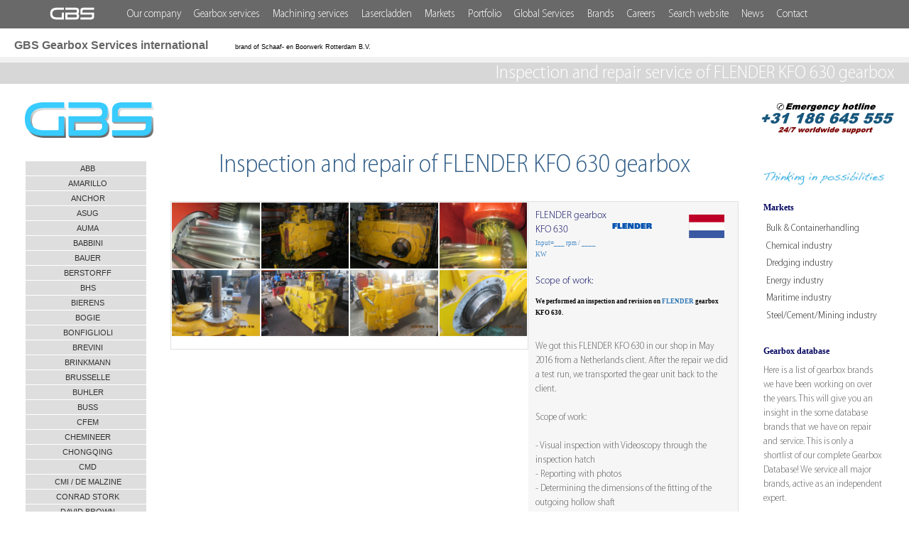

--- FILE ---
content_type: text/html; charset=UTF-8
request_url: https://www.gbs-international.com/gearbox-repair/flender/kfo-630-105157.php
body_size: 26915
content:
<!DOCTYPE html>
<html>
<head>
	<meta content="text/html; charset=utf-8" http-equiv="Content-Type">
	<meta content="width=device-width, initial-scale=1.0, maximum-scale=1.0" name="viewport">
	<title>FLENDER KFO 630 repair | GBS International</title>
	<meta content="FLENDER KFO 630, inspection, gearbox, worldwide, emergency, service, global, international, overhauling" name="keywords">
	<meta content="This client in The Netherlands experienced problems with FLENDER gearbox KFO 630. We inspected and repaired the gearbox." name="description">
	<link href="https://www.gbs-international.com/gearbox-repair/flender/kfo-630-105157.php" rel="canonical">	
	<link href="https://www.gbs-international.com/a/style.css" rel="stylesheet" type="text/css">
	<link href="https://www.gbs-international.com/a/responsive-navbar.css" rel="stylesheet" type="text/css">
	<link href="https://www.gbs-international.com/a/bootstrap.min.css" rel="stylesheet" type="text/css">
	<script src="https://use.typekit.net/anp8cwk.js" type="text/javascript"></script>
	<script src="https://www.gbs-international.com/a/js/jquery-1.10.2.min.js" type="text/javascript"></script>
	<script src="https://www.gbs-international.com/a/js/bootstrap.min.js" type="text/javascript"></script>
	<script type="text/javascript">
			 var _gaq = _gaq || [];
			 _gaq.push(['_setAccount', 'UA-31744876-1']);
			 _gaq.push(['_trackPageview']);
		   
			 (function() {
			   var ga = document.createElement('script'); ga.type = 'text/javascript'; ga.async = true;
			   ga.src = ('https:' == document.location.protocol ? 'https://ssl' : 'http://www') + '.google-analytics.com/ga.js';
			   var s = document.getElementsByTagName('script')[0]; s.parentNode.insertBefore(ga, s);
			 })();
	</script>
	<script type="text/javascript">
		 var GoSquared = {};
		 GoSquared.acct = "GSN-357990-V";
		 (function(w){
		   function gs(){
			 w._gstc_lt = +new Date;
			 var d = document, g = d.createElement("script");
			 g.type = "text/javascript";
			 g.src = "//d1l6p2sc9645hc.cloudfront.net/tracker.js";
			 var s = d.getElementsByTagName("script")[0];
			 s.parentNode.insertBefore(g, s);
		   }
		   w.addEventListener ?
			 w.addEventListener("load", gs, false) :
			 w.attachEvent("onload", gs);
		 })(window);
	</script>
</head>
<body>
	<div class="cont-wrapper">
		<header class="header">
			<div class="primary-header">
	<nav id="top-menu">
		<div class="row">
		
			<div class="gbs-pro">
				<div class="navbar-header">
				<!--<span class="navbar-brand">Contact</span> -->
				</div>	
		
			</div>

			<div class="toplogobar">
			<div class="logo-wrap">
				<div class="navbar-header logo">
				<a href="//gbs-international.com/index.php" target="_top" onMouseOut="MM_swapImgRestore()" onMouseOver="MM_swapImage('Image11','','//www.gbs-international.com/images/GBS_logo_home_blue.png',1)"><img alt="logo" src="//www.gbs-international.com/images/GBS_logo_home.png" id="Image11" style="width:64px; height:19px"></a>
				</div>
			</div>
			
			<div class="mobile-menu">
	<div class="top-navigation pull-right">
		<span class="mmenu-text">Menu</span>
        <a class="toggleMenu" href="#"><img src="https://www.gbs-international.com/images/mobile-menu.png" alt=""></a>
            <ul class="nav">
                        <li><a href="https://www.gbs-international.com/companyprofile/index_companyprofile.php" target="_top">Our company</a></li>
                        <li><a href="https://www.gbs-international.com/gearboxservices/index_gearboxservices.php" target="_top">Gearbox services</a></li>
                        <li><a href="https://www.gbs-international.com/machiningservices/index_machiningservices.php" target="_top" >Machining services</a></li>
                        <li><a href="http://www.lasercladden.com/index.php" target="_top" >Lasercladden</a></li>                        
                        <li><a href="https://www.gbs-international.com/markets/index_markets.php" target="_top">Markets</a></li>
                        <li><a href="https://www.gbs-international.com/portfolio/" target="_top">Portfolio</a></li>
                        <li><a href="https://www.gbs-international.com/worldwide/index_worldwide.php" target="_top">Global Services</a></li>
                        <li><a href="https://www.gbs-international.com/brands/index_brands.php" target="_top">Brands</a></li>
                        <li><a href="https://www.jobs.gbs-international.com/" rel="nofollow" target="_top" >Careers</a></li>
                        <li><a href="https://www.gbs-international.com/search/index_search.php" rel="nofollow" target="_top">Search website</a></li>
                        <li><a href="https://www.gbs-international.com/contact/index_contact.php" rel="nofollow" target="_top">Contact</a></li>
            </ul>
    </div>
</div>			<div class="main-menu">
				<div id="myMenu" class="collapse navbar-collapse">
					<ul class="nav navbar-nav navbar-left">
                        <li><a href="https://www.gbs-international.com/companyprofile/index_companyprofile.php" target="_top">Our company</a></li>
                        <li><a href="https://www.gbs-international.com/gearboxservices/index_gearboxservices.php" target="_top">Gearbox services</a></li>
                        <li><a href="https://www.gbs-international.com/machiningservices/index_machiningservices.php" target="_top" >Machining services</a></li>
                        <li><a href="http://www.lasercladden.com/index.php" target="_top" >Lasercladden</a></li>
                        <li><a href="https://www.gbs-international.com/markets/index_markets.php" target="_top">Markets</a></li>
                        <li><a href="https://www.gbs-international.com/portfolio/" target="_top">Portfolio</a></li>
                        <li><a href="https://www.gbs-international.com/worldwide/index_worldwide.php" target="_top">Global Services</a></li>
                        <li><a href="https://www.gbs-international.com/brands/index_brands.php" target="_top">Brands</a></li>
                        <li><a href="https://www.jobs.gbs-international.com/" target="_top" >Careers</a></li>
                        <li><a href="https://www.gbs-international.com/search/index_search.php" target="_top">Search website</a></li>
						<li><a href="https://www.gbs-international.com/companyprofile/news/index_companyprofile_news.php" target="_top">News</a></li>
                        <li><a href="https://www.gbs-international.com/contact/index_contact.php" target="_top">Contact</a></li>
					</ul>
				</div>
			</div>
			</div>
			
		</div>
	</nav>
</div>			<div class="secondry-header">
				<div class="">
					<div class="sec-header-left">
						<span class="gbs-services">GBS Gearbox Services international</span> <span class="brand">brand of Schaaf- en Boorwerk Rotterdam B.V.</span>
					</div>
				</div>
			</div>
			<div class="chat">
				<div class="live-chat" id="comm100-button-42">
					<a href="javascript:void(0)"><img alt="" id="comm100_ButtonImage3" onclick="comm100_Chat();return false;" src="https://chatserver.comm100.com/DBResource/DBImage.ashx?imgId=70&amp;type=1" style="border: medium none; visibility: visible;"></a>
				</div>
				<div class="emergency-hotline">
					<a href="tel:+31186645555"><img alt="Emergency Hotline" id="Image4" src="/images/Emergency_hotline.jpg" style="width:190px;height:45px;"></a>
				</div>
			</div>
		</header>
		
		<aside class="page-sidebar" id="sidebar">
			<div class="gbs-logo">
				<a href="https://www.gbs-international.com"><img alt="logo gbs" id="Image16" src="/images/logo2_GBS.jpg" style="width:181px;height:50px;"></a>
			</div>
			
			    <script type="text/javascript">
        $(document).ready(function () {
            $(".dropdown").hide();
            $(".clicker").click(function () {
                $(".dropdown", this).toggle("slow");
            });
            $(".active").parents().show();
        })
    </script>
    <div class="sidebar-inner">
            <h4 class="sidebar-h4">Gearbox Database</h4>
            <ul class="sidebar-menu nav left-menu"><li class="rul8"><a href="https://www.gbs-international.com/gearbox-repair/ge/ge-frame-9e-91728.php"> </a></li><li class="rul8"><a href="https://www.gbs-international.com/"> </a></li><li class="rul8"><a href="https://www.gbs-international.com/"> </a></li><li class="clicker rul4">ABB
                              <ul class="dropdown"><li><a href="https://www.gbs-international.com/gearbox-repair/asea-brown-boveri/dmg-250-s-98707.php">DMG-250 <span>06-2013</span></a></li><li class="rul6"><a href="https://www.gbs-international.com/gearbox-repair/asea-brown-boveri/dp-sl-1800-s8-96253.php">DP SL 1800 S8 <span>03-2012</span></a></li><li class="rul6"><a href="https://www.gbs-international.com/gearbox-repair/asea-brown-boveri/fan-dpsl.1800.s8-98554.php">FAN-DPSL.1800.S8 <span>06-2013</span></a></li><li class="rul6"><a href="https://www.gbs-international.com/gearbox-repair/asea-brown-boveri/hxr-450lh2-99275.php">HXR-450LH2 <span>10-2013</span></a></li></ul></li><li class="clicker rul2">AMARILLO
                              <ul class="dropdown"><li><a href="https://www.gbs-international.com/gearbox-repair/amarillo/cw-s-450-105023.php">CW-S-450 <span>06-2016</span></a></li><li class="rul6"><a href="https://www.gbs-international.com/gearbox-repair/amarillo/hh-350-106841.php">HH-350 <span>01-2017</span></a></li><li class="rul6"><a href="https://www.gbs-international.com/gearbox-repair/amarillo/s-750-98075.php">S-750 <span>05-2013</span></a></li><li class="rul6"><a href="https://www.gbs-international.com/gearbox-repair/amarillo/ss450a-107381.php">SS450A <span>03-2017</span></a></li><li class="rul6"><a href="https://www.gbs-international.com/gearbox-repair/amarillo/ss450a-106902.php">SS450A <span>01-2017</span></a></li></ul></li><li class="clicker rul2">ANCHOR
                              <ul class="dropdown"><li><a href="https://www.gbs-international.com/gearbox-repair/other/anchor-winch-gear-92456.php">WINCH GEAR <span>07-2010</span></a></li></ul></li><li class="clicker rul2">ASUG
                              <ul class="dropdown"><li><a href="https://www.gbs-international.com/gearbox-repair/asug/339804-85-107328.php">339804/85 <span>03-2017</span></a></li><li class="rul6"><a href="https://www.gbs-international.com/gearbox-repair/asug/gdg-12658-9-104698.php">GDG 1265x8,9 <span>05-2016</span></a></li><li class="rul6"><a href="https://www.gbs-international.com/gearbox-repair/asug/gl-100-100675.php">GL-100 <span>05-2014</span></a></li><li class="rul6"><a href="https://www.gbs-international.com/gearbox-repair/asug/asug-gve-800x3,75-800x0,4-109578.php">GVE 800x3,75-800x0,4 <span>02-2018</span></a></li><li class="rul6"><a href="https://www.gbs-international.com/gearbox-repair/asug/asug-gve-800x3,75-800x0,4-109439.php">GVE 800x3,75-800x0,4 <span>01-2018</span></a></li><li class="rul6"><a href="https://www.gbs-international.com/gearbox-repair/asug/gve-800x375-800x04-105593.php">GVE 800x3,75-800x0,4 <span>07-2016</span></a></li><li class="rul6"><a href="https://www.gbs-international.com/gearbox-repair/asug/stg-2-900-98127.php">STG-2-900 <span>03-2013</span></a></li></ul></li><li class="clicker rul2">AUMA
                              <ul class="dropdown"><li><a href="https://www.gbs-international.com/gearbox-repair/auma/GS200GZ16LR-105573.php">GS200GZ16LR <span>07-2016</span></a></li><li class="rul6"><a href="https://www.gbs-international.com/gearbox-repair/auma/GS200GZ16LR-105589.php">GS200GZ16LR <span>07-2016</span></a></li></ul></li><li class="clicker rul2">BABBINI
                              <ul class="dropdown"><li><a href="https://www.gbs-international.com/gearbox-repair/stord/stord-babbini-rasperij-92042.php">PB-12 <span>04-2010</span></a></li></ul></li><li class="clicker rul2">BAUER
                              <ul class="dropdown"><li><a href="https://www.gbs-international.com/gearbox-repair/bauer/d4a46vz-95919.php">D4A46VZ <span>01-2012</span></a></li><li class="rul6"><a href="https://www.gbs-international.com/gearbox-repair/bauer/df8a417e-680k-96400.php">DF8A417E/680K <span>04-2012</span></a></li><li class="rul6"><a href="https://www.gbs-international.com/gearbox-repair/bauer/dhxfga-618562-92901.php">DHXFGA 618/562 <span>07-2010</span></a></li><li class="rul6"><a href="https://www.gbs-international.com/gearbox-repair/bauer/d4a46vz-107081.php">Unknown <span>02-2016</span></a></li></ul></li><li class="clicker rul2">BERSTORFF
                              <ul class="dropdown"><li><a href="https://www.gbs-international.com/gearbox-repair/other/berstorff-dg-1360-109011.php">DG-1360 <span>11-2017</span></a></li></ul></li><li class="clicker rul2">BHS
                              <ul class="dropdown"><li><a href="https://www.gbs-international.com/gearbox-repair/bhs-getriebe/rp32dsu32-94118.php">RP32 DSU32 <span>03-2011</span></a></li><li class="rul6"><a href="https://www.gbs-international.com/gearbox-repair/bhs-getriebe/rtp-53K-105062.php">RTP-53K <span>05-2016</span></a></li><li class="rul6"><a href="https://www.gbs-international.com/gearbox-repair/bhs-getriebe/tg-28-93133.php">TG 28 <span>10-2010</span></a></li><li class="rul6"><a href="https://www.gbs-international.com/gearbox-repair/bhs-getriebe/tg-28-99026.php">TG-28 <span>11-2013</span></a></li><li class="rul6"><a href="https://www.gbs-international.com/gearbox-repair/bhs-getriebe/tg-28-99022.php">TG-28 <span>08-2013</span></a></li></ul></li><li class="clicker rul2">BIERENS
                              <ul class="dropdown"><li><a href="https://www.gbs-international.com/gearbox-repair/bierens/26-spec-93051.php">26 Spec <span>09-2010</span></a></li><li class="rul6"><a href="https://www.gbs-international.com/gearbox-repair/bierens/ab-36-5-spec-96265.php">AB-36,5 spec. <span>03-2012</span></a></li><li class="rul6"><a href="https://www.gbs-international.com/gearbox-repair/bierens/ab-36-5-spec-95799.php">AB-36,5 spec. <span>12-2011</span></a></li><li class="rul6"><a href="https://www.gbs-international.com/gearbox-repair/bierens/ab-36-5-spec-96504.php">AB-36,5-spec <span>04-2012</span></a></li><li class="rul6"><a href="https://www.gbs-international.com/gearbox-repair/bierens/dw15-26-spec-108902.php">DW15/26-Spec <span>10-2017</span></a></li><li class="rul6"><a href="https://www.gbs-international.com/gearbox-repair/bierens/dw15-26-spec-107240.php">DW15/26-Spec <span>03-2017</span></a></li><li class="rul6"><a href="https://www.gbs-international.com/gearbox-repair/bierens/k2-a3-50-108612.php">K2-A3-50 <span>09-2017</span></a></li><li class="rul6"><a href="https://www.gbs-international.com/gearbox-repair/bierens/K2-A3-55-105748.php">K2-A3-55 <span>08-2016</span></a></li><li class="rul6"><a href="https://www.gbs-international.com/gearbox-repair/bierens/K2-A3-55-105146.php">K2-A3-55 <span>05-2016</span></a></li><li class="rul6"><a href="https://www.gbs-international.com/gearbox-repair/bierens/k2-a3-60-110362.php">K2-A3-60 <span>05-2018</span></a></li><li class="rul6"><a href="https://www.gbs-international.com/gearbox-repair/bierens/k2-a3-60-108022.php">K2-A3-60 <span>06-2017</span></a></li><li class="rul6"><a href="https://www.gbs-international.com/gearbox-repair/bierens/k2-a3-80-107600.php">K2-A3-80 <span>05-2017</span></a></li><li class="rul6"><a href="https://www.gbs-international.com/gearbox-repair/bierens/k2-a3-55-96403.php">K2A3-55 <span>04-2012</span></a></li><li class="rul6"><a href="https://www.gbs-international.com/gearbox-repair/bierens/k2a3-70-107392.php">K2A3-70 <span>04-2017</span></a></li><li class="rul6"><a href="https://www.gbs-international.com/gearbox-repair/bierens/K2A3-70-105866.php">K2A3-70 <span>09-2016</span></a></li><li class="rul6"><a href="https://www.gbs-international.com/gearbox-repair/bierens/K2A3-80-104465.php">K2A3-80 <span>02-2016</span></a></li><li class="rul6"><a href="https://www.gbs-international.com/gearbox-repair/bierens/k2a3-80-96212.php">K2A3-80 <span>03-2012</span></a></li><li class="rul6"><a href="https://www.gbs-international.com/gearbox-repair/bierens/k2a3-80-95920.php">K2A3-80 <span>01-2012</span></a></li><li class="rul6"><a href="https://www.gbs-international.com/gearbox-repair/bierens/k2a3-80-95562.php">K2A3-80 <span>10-2011</span></a></li><li class="rul6"><a href="https://www.gbs-international.com/gearbox-repair/bierens/K8-A4-70-105547.php">K8 A4-70 <span>07-2016</span></a></li><li class="rul6"><a href="https://www.gbs-international.com/gearbox-repair/bierens/ka55-35-98049.php">KA55-35 <span>04-2013</span></a></li><li class="rul6"><a href="https://www.gbs-international.com/gearbox-repair/bierens/ka55-35-97398.php">KA55-35 <span>12-2012</span></a></li></ul></li><li class="clicker rul2">BOGIE
                              <ul class="dropdown"><li><a href="https://www.gbs-international.com/gearbox-repair/bogie/lb02-109493.php">LB02 <span>01-2018</span></a></li></ul></li><li class="clicker rul2">BONFIGLIOLI
                              <ul class="dropdown"><li><a href="https://www.gbs-international.com/gearbox-repair/bonfiglioli/mrvf-86-110312.php">MRVF-86 <span>05-2018</span></a></li><li class="rul6"><a href="https://www.gbs-international.com/gearbox-repair/bonfiglioli/prl-34003-em65-96905.php">PRL 34003-EM65 <span>07-2012</span></a></li><li class="rul6"><a href="https://www.gbs-international.com/gearbox-repair/bonfiglioli/bonfiglioli-92643.php">UNKNOWN <span>05-2010</span></a></li></ul></li><li class="clicker rul2">BREVINI
                              <ul class="dropdown"><li><a href="https://www.gbs-international.com/gearbox-repair/brevini/ed-2800-95871.php">ED 2800 <span>12-2011</span></a></li><li class="rul6"><a href="https://www.gbs-international.com/gearbox-repair/brevini/ed2800-fe-96508.php">ED2800/FE <span>04-2012</span></a></li><li class="rul6"><a href="https://www.gbs-international.com/gearbox-repair/brevini/ed2800-fe-96378.php">ED2800/FE <span>04-2012</span></a></li><li class="rul6"><a href="https://www.gbs-international.com/gearbox-repair/brevini/ed2800-fe-95888.php">ED2800/FE <span>01-2012</span></a></li><li class="rul6"><a href="https://www.gbs-international.com/gearbox-repair/brevini/gearbox-105619.php">UNKNOWN <span>07-2016</span></a></li><li class="rul6"><a href="https://www.gbs-international.com/gearbox-repair/brevini/gearbox-105620.php">UNKNOWN <span>07-2016</span></a></li></ul></li><li class="clicker rul2">BRINKMANN
                              <ul class="dropdown"><li><a href="https://www.gbs-international.com/gearbox-repair/brinkmann/pl40ssa-109119.php">PL40SSA <span>11-2017</span></a></li></ul></li><li class="clicker rul2">BRUSSELLE
                              <ul class="dropdown"><li><a href="https://www.gbs-international.com/gearbox-repair/brusselle/amo-10-1-1-1-104327.php">AMO 10/1-1-1 <span>03-2016</span></a></li><li class="rul6"><a href="https://www.gbs-international.com/gearbox-repair/brusselle/amo-10-1-1-1-104640.php">AMO 10/1-1-1 <span>03-2016</span></a></li><li class="rul6"><a href="https://www.gbs-international.com/gearbox-repair/brusselle/m.90-1-0-98137.php">M.90-1-0 <span>04-2013</span></a></li></ul></li><li class="clicker rul2">BUHLER
                              <ul class="dropdown"><li><a href="https://www.gbs-international.com/gearbox-repair/buhler/ex-141-e-325-108805.php">EX-141 E/325 <span>10-2017</span></a></li><li class="rul6"><a href="https://www.gbs-international.com/gearbox-repair/buhler/ex-141-e-325-95959.php">EX-141 E/325 <span>01-2012</span></a></li><li class="rul6"><a href="https://www.gbs-international.com/gearbox-repair/buhler/ex-141-e325-92316.php">EX-141 E/325 <span>09-2010</span></a></li></ul></li><li class="clicker rul2">BUSS
                              <ul class="dropdown"><li><a href="https://www.gbs-international.com/gearbox-repair/buss/g-160-109746.php">G 160 <span>02-2018</span></a></li><li class="rul6"><a href="https://www.gbs-international.com/gearbox-repair/buss/g-160-110141.php">G-160 <span>04-2018</span></a></li><li class="rul6"><a href="https://www.gbs-international.com/gearbox-repair/buss/g-160-110044.php">G-160 <span>04-2018</span></a></li><li class="rul6"><a href="https://www.gbs-international.com/gearbox-repair/buss/g-160-110042.php">G-160 <span>04-2018</span></a></li><li class="rul6"><a href="https://www.gbs-international.com/gearbox-repair/buss/g-160-110015.php">G-160 <span>04-2018</span></a></li><li class="rul6"><a href="https://www.gbs-international.com/gearbox-repair/buss/g-160-109441.php">G-160 <span>01-2018</span></a></li><li class="rul6"><a href="https://www.gbs-international.com/gearbox-repair/buss/g-160-109435.php">G-160 <span>01-2018</span></a></li><li class="rul6"><a href="https://www.gbs-international.com/gearbox-repair/buss/g160-107388.php">G-160 <span>04-2017</span></a></li><li class="rul6"><a href="https://www.gbs-international.com/gearbox-repair/buss/g-160-98267.php">G-160 <span>04-2013</span></a></li></ul></li><li class="clicker rul2">CFEM
                              <ul class="dropdown"><li><a href="https://www.gbs-international.com/gearbox-repair/cfem/27H6SP-104811.php">27H6SP <span>04-2016</span></a></li><li class="rul6"><a href="https://www.gbs-international.com/gearbox-repair/cfem/27h6sp-104812.php">27H6SP <span>04-2016</span></a></li><li class="rul6"><a href="https://www.gbs-international.com/gearbox-repair/cfem/27h6sp-105314.php">27H6SP <span>04-2016</span></a></li><li class="rul6"><a href="https://www.gbs-international.com/gearbox-repair/cfem/27h6sp-97969.php">27H6SP <span>08-2013</span></a></li><li class="rul6"><a href="https://www.gbs-international.com/gearbox-repair/cfem/27h6sp-97970.php">27H6SP <span>08-2013</span></a></li><li class="rul6"><a href="https://www.gbs-international.com/gearbox-repair/cfem/27h6sp-97971.php">27H6SP <span>08-2013</span></a></li><li class="rul6"><a href="https://www.gbs-international.com/gearbox-repair/cfem/27h6sp-97965.php">27H6SP <span>08-2013</span></a></li><li class="rul6"><a href="https://www.gbs-international.com/gearbox-repair/cfem/27h6sp-97962.php">27H6SP <span>08-2013</span></a></li><li class="rul6"><a href="https://www.gbs-international.com/gearbox-repair/cfem/27h6sp-97963.php">27H6SP <span>08-2013</span></a></li><li class="rul6"><a href="https://www.gbs-international.com/gearbox-repair/cfem/27h6sp-97964.php">27H6SP <span>08-2013</span></a></li><li class="rul6"><a href="https://www.gbs-international.com/gearbox-repair/cfem/27h6sp-97966.php">27H6SP <span>08-2013</span></a></li><li class="rul6"><a href="https://www.gbs-international.com/gearbox-repair/cfem/27h6sp-97968.php">27H6SP <span>08-2013</span></a></li><li class="rul6"><a href="https://www.gbs-international.com/gearbox-repair/cfem/27h6sp-97972.php">27H6SP <span>08-2013</span></a></li><li class="rul6"><a href="https://www.gbs-international.com/gearbox-repair/cfem/27h6sp-97967.php">27H6SP <span>07-2013</span></a></li><li class="rul6"><a href="https://www.gbs-international.com/gearbox-repair/cfem/27h6sp-97960.php">27H6SP <span>03-2013</span></a></li><li class="rul6"><a href="https://www.gbs-international.com/gearbox-repair/cfem/27h6sp-97467.php">27H6SP <span>12-2012</span></a></li></ul></li><li class="clicker rul2">CHEMINEER
                              <ul class="dropdown"><li><a href="https://www.gbs-international.com/gearbox-repair/chemineer/2-htn-3-96305.php">2-HTN-3 <span>05-2012</span></a></li><li class="rul6"><a href="https://www.gbs-international.com/gearbox-repair/chemineer/4-htn-5-96523.php">4-HTN-5 <span>05-2012</span></a></li><li class="rul6"><a href="https://www.gbs-international.com/gearbox-repair/chemineer/4-htn-5-96524.php">4-HTN-5 <span>05-2012</span></a></li><li class="rul6"><a href="https://www.gbs-international.com/gearbox-repair/chemineer/6-xhtn-60-107543.php">6-XHTN-60 <span>05-2017</span></a></li><li class="rul6"><a href="https://www.gbs-international.com/gearbox-repair/chemineer/6-xhtn-60-104861.php">6-XHTN-60 <span>09-2016</span></a></li><li class="rul6"><a href="https://www.gbs-international.com/gearbox-repair/chemineer/6-xhtn-60-104862.php">6-XHTN-60 <span>09-2016</span></a></li><li class="rul6"><a href="https://www.gbs-international.com/gearbox-repair/chemineer/7-htn-100-107506.php">7-HTN-100 <span>06-2017</span></a></li><li class="rul6"><a href="https://www.gbs-international.com/gearbox-repair/chemineer/7-htn-25-105998.php">7-HTN-25 <span>09-2016</span></a></li><li class="rul6"><a href="https://www.gbs-international.com/gearbox-repair/chemineer/7-92497.php">7-HTN-25 <span>06-2010</span></a></li></ul></li><li class="clicker rul2">CHONGQING
                              <ul class="dropdown"><li><a href="https://www.gbs-international.com/gearbox-repair/chongqing/gws-52-59-96617.php">GWS 52.59 <span>05-2012</span></a></li><li class="rul6"><a href="https://www.gbs-international.com/gearbox-repair/lohmann-stolterfoht/lohmann-stolterfoht-gws4245-93152.php">GWS4245 <span>09-2010</span></a></li></ul></li><li class="clicker rul2">CMD
                              <ul class="dropdown"><li><a href="https://www.gbs-international.com/gearbox-repair/cmd/28h30ctr-109645.php">28H30CTR <span>02-2018</span></a></li><li class="rul6"><a href="https://www.gbs-international.com/gearbox-repair/cmd/dpp323h-97396.php">DPP323H <span>10-2012</span></a></li><li class="rul6"><a href="https://www.gbs-international.com/gearbox-repair/cmd/jc26-jumborex-split-torque-96527.php">JC 26 JUMBOREX Split <span>11-2012</span></a></li><li class="rul6"><a href="https://www.gbs-international.com/gearbox-repair/cmd/jc62-jumborex-110050.php">JC62 JUMBOREX <span>04-2018</span></a></li></ul></li><li class="clicker rul2">CMI / DE MALZINE
                              <ul class="dropdown"><li><a href="https://www.gbs-international.com/gearbox-repair/cmi-de-malzine/500-h2-96155.php">500 H2 <span>03-2012</span></a></li><li class="rul6"><a href="https://www.gbs-international.com/gearbox-repair/cmi-de-malzine/630-h2-sp-ctr-94264.php">630-H2-SP-CTR <span>05-2011</span></a></li></ul></li><li class="clicker rul2">CONRAD STORK
                              <ul class="dropdown"><li><a href="https://www.gbs-international.com/gearbox-repair/conrad-stork/2-ro-160s3-94779.php">2 RO 160S/3 <span>04-2010</span></a></li><li class="rul6"><a href="https://www.gbs-international.com/gearbox-repair/conrad-stork/2-rt-800s-3-99121.php">2-RT-800S/3 <span>11-2013</span></a></li><li class="rul6"><a href="https://www.gbs-international.com/gearbox-repair/conrad-stork/2x-2r630-105369.php">2x 2R630 <span>06-2016</span></a></li><li class="rul6"><a href="https://www.gbs-international.com/gearbox-repair/conrad-stork/2x2r630-99758.php">2x 2R630 <span>12-2013</span></a></li><li class="rul6"><a href="https://www.gbs-international.com/gearbox-repair/conrad-stork/3r-355-s-3-99783.php">3R 355 S/3 <span>03-2014</span></a></li><li class="rul6"><a href="https://www.gbs-international.com/gearbox-repair/conrad-stork/3r-355-s3-97120.php">3R 355 S/3 <span>09-2012</span></a></li><li class="rul6"><a href="https://www.gbs-international.com/gearbox-repair/conrad-stork/3r-355-s3-96714.php">3R 355 S/3 <span>06-2012</span></a></li><li class="rul6"><a href="https://www.gbs-international.com/gearbox-repair/conrad-stork/3r-560-s-3-98963.php">3R 560 S/3 <span>11-2013</span></a></li><li class="rul6"><a href="https://www.gbs-international.com/gearbox-repair/conrad-stork/3r-560-s-3-98966.php">3R 560 S/3 <span>11-2013</span></a></li><li class="rul6"><a href="https://www.gbs-international.com/gearbox-repair/conrad-stork/3xr560-3-93801.php">3R 560/3 <span>09-2011</span></a></li><li class="rul6"><a href="https://www.gbs-international.com/gearbox-repair/conrad-stork/3r-320-spec-99236.php">3R-320/Spec <span>09-2013</span></a></li><li class="rul6"><a href="https://www.gbs-international.com/gearbox-repair/conrad-stork/3xr-5603-105893.php">3xR 560/3 <span>06-2016</span></a></li><li class="rul6"><a href="https://www.gbs-international.com/gearbox-repair/conrad-stork/b3dh8b-104323.php">B3DH8B <span>01-2016</span></a></li><li class="rul6"><a href="https://www.gbs-international.com/gearbox-repair/conrad-stork/koppel-h1-h2-96009.php">Koppel H1-H2 <span>01-2012</span></a></li><li class="rul6"><a href="https://www.gbs-international.com/gearbox-repair/conrad-stork/lts-165-t-11c10-95761.php">LTS-165-T-11C10 <span>11-2011</span></a></li><li class="rul6"><a href="https://www.gbs-international.com/gearbox-repair/conrad-stork/lts-165-t-11c10-95763.php">LTS-165-T-11C10 <span>11-2011</span></a></li><li class="rul6"><a href="https://www.gbs-international.com/gearbox-repair/conrad-stork/lts-165-t-11c10-95461.php">LTS-165-T-11C10 <span>09-2011</span></a></li><li class="rul6"><a href="https://www.gbs-international.com/gearbox-repair/conrad-stork/ra-450-3s-99198.php">Ra-450-3S <span>11-2013</span></a></li><li class="rul6"><a href="https://www.gbs-international.com/gearbox-repair/conrad-stork/rb-450-3h-110390.php">RB 450/3H <span>05-2018</span></a></li><li class="rul6"><a href="https://www.gbs-international.com/gearbox-repair/conrad-stork/rb-450h-3-99271.php">RB-450H/3 <span>10-2013</span></a></li><li class="rul6"><a href="https://www.gbs-international.com/gearbox-repair/conrad-stork/rb-450h-3-99199.php">RB-450H/3 <span>09-2013</span></a></li><li class="rul6"><a href="https://www.gbs-international.com/gearbox-repair/conrad-stork/crane-94190.php">UNKNOWN <span>03-2011</span></a></li><li class="rul6"><a href="https://www.gbs-international.com/gearbox-repair/conrad-stork/v-270-97546.php">V-270 <span>01-2013</span></a></li></ul></li><li class="clicker rul2">DAVID BROWN
                              <ul class="dropdown"><li><a href="https://www.gbs-international.com/gearbox-repair/david-brown/hsn-250-srg-108168.php">HSN-250-SRG <span>07-2017</span></a></li><li class="rul6"><a href="https://www.gbs-international.com/gearbox-repair/david-brown/hsn-250-srg-105022.php">HSN-250-SRG <span>05-2016</span></a></li><li class="rul6"><a href="https://www.gbs-international.com/gearbox-repair/david-brown/r5f610-95989.php">R5F610 <span>01-2012</span></a></li></ul></li><li class="clicker rul2">DELROYD
                              <ul class="dropdown"><li><a href="https://www.gbs-international.com/gearbox-repair/delroyd/ke80-44t-18,5-98030.php">KE80-44T-18,5 <span>04-2013</span></a></li></ul></li><li class="clicker rul2">DEMAG
                              <ul class="dropdown"><li><a href="https://www.gbs-international.com/gearbox-repair/demag/200-zw-kr-108749.php">200 ZW/KR <span>10-2017</span></a></li><li class="rul6"><a href="https://www.gbs-international.com/gearbox-repair/demag/200-zw-kr-106211.php">200 ZW/KR <span>10-2016</span></a></li><li class="rul6"><a href="https://www.gbs-international.com/gearbox-repair/demag/200ZWKR-104843.php">200 ZW/KR <span>04-2016</span></a></li><li class="rul6"><a href="https://www.gbs-international.com/gearbox-repair/demag/200-zw-kr-99930.php">200 ZW/KR <span>02-2014</span></a></li><li class="rul6"><a href="https://www.gbs-international.com/gearbox-repair/demag/200-zw-kr-99929.php">200 ZW/KR <span>01-2014</span></a></li><li class="rul6"><a href="https://www.gbs-international.com/gearbox-repair/demag/200-zw-kr-99508.php">200 ZW/KR <span>12-2013</span></a></li><li class="rul6"><a href="https://www.gbs-international.com/gearbox-repair/demag/20zw-kf-98560.php">20Zw / KF <span>08-2013</span></a></li><li class="rul6"><a href="https://www.gbs-international.com/gearbox-repair/demag/20zw-kf-97239.php">20Zw / KF <span>09-2012</span></a></li><li class="rul6"><a href="https://www.gbs-international.com/gearbox-repair/demag/20zw-kf-95497.php">20Zw / KF <span>10-2011</span></a></li><li class="rul6"><a href="https://www.gbs-international.com/gearbox-repair/demag/20zw-kf-95430.php">20Zw / KF <span>09-2011</span></a></li><li class="rul6"><a href="https://www.gbs-international.com/gearbox-repair/demag/20zw-kf-95431.php">20Zw / KF <span>09-2011</span></a></li><li class="rul6"><a href="https://www.gbs-international.com/gearbox-repair/demag/20zw-kf-95435.php">20Zw / KF <span>09-2011</span></a></li><li class="rul6"><a href="https://www.gbs-international.com/gearbox-repair/demag/20zw-kf-95296.php">20Zw / KF <span>09-2011</span></a></li><li class="rul6"><a href="https://www.gbs-international.com/gearbox-repair/demag/20zw-kf-95297.php">20Zw / KF <span>09-2011</span></a></li><li class="rul6"><a href="https://www.gbs-international.com/gearbox-repair/demag/20zw-kf-95307.php">20Zw / KF <span>09-2011</span></a></li><li class="rul6"><a href="https://www.gbs-international.com/gearbox-repair/demag/20zw-92585.php">20Zw / KF <span>06-2010</span></a></li><li class="rul6"><a href="https://www.gbs-international.com/gearbox-repair/demag/5213-95142.php">5213 <span>08-2011</span></a></li><li class="rul6"><a href="https://www.gbs-international.com/gearbox-repair/demag/5213-93496.php">5213 <span>12-2010</span></a></li><li class="rul6"><a href="https://www.gbs-international.com/gearbox-repair/demag/92-t-104827.php">92-T <span>04-2016</span></a></li><li class="rul6"><a href="https://www.gbs-international.com/gearbox-repair/demag/hvk-32-2-97140.php">HVK 32 2 <span>08-2012</span></a></li><li class="rul6"><a href="https://www.gbs-international.com/gearbox-repair/demag/hvk-32-2-95290.php">HVK32-2 <span>08-2011</span></a></li><li class="rul6"><a href="https://www.gbs-international.com/gearbox-repair/demag/tangboom-105689.php">Tangboom <span>04-2016</span></a></li><li class="rul6"><a href="https://www.gbs-international.com/gearbox-repair/demag/gearbox-alignment-103744.php">UNKNOWN <span>10-2015</span></a></li></ul></li><li class="clicker rul2">DESCH
                              <ul class="dropdown"><li><a href="https://www.gbs-international.com/gearbox-repair/desch/planetaire-108397.php">Planetaire <span>08-2017</span></a></li><li class="rul6"><a href="https://www.gbs-international.com/gearbox-repair/desch/planetaire-106937.php">Planetaire <span>04-2017</span></a></li></ul></li><li class="clicker rul2">DORSTENER
                              <ul class="dropdown"><li><a href="https://www.gbs-international.com/gearbox-repair/zollern/dorstener-nks-3hp-63-4-108170.php">NKS-3HP-63-4 <span>07-2017</span></a></li><li class="rul6"><a href="https://www.gbs-international.com/gearbox-repair/dorstener/91500.php">VU 623 <span>11-2009</span></a></li></ul></li><li class="clicker rul2">EISENBEISS
                              <ul class="dropdown"><li><a href="https://www.gbs-international.com/gearbox-repair/eisenbeiss/dd879h-106745.php">DD879H <span>03-2017</span></a></li><li class="rul6"><a href="https://www.gbs-international.com/gearbox-repair/eisenbeiss/zse-130-97394.php">ZSE-130 <span>12-2012</span></a></li></ul></li><li class="clicker rul2">EKATO
                              <ul class="dropdown"><li><a href="https://www.gbs-international.com/gearbox-repair/ekato/313-92500.php">313 V-H-KB <span>06-2010</span></a></li><li class="rul6"><a href="https://www.gbs-international.com/gearbox-repair/ekato/ekf-3v-280-660-kr-98861.php">EKF-3V-280-660-KR <span>12-2013</span></a></li><li class="rul6"><a href="https://www.gbs-international.com/gearbox-repair/ekato/ekh-3v-84-670-vl-108926.php">EKH-3V-84-670-VL <span>03-2018</span></a></li><li class="rul6"><a href="https://www.gbs-international.com/gearbox-repair/ekato/ekh-3v-84-670-vl-109860.php">EKH-3V-84-670-VL <span>03-2018</span></a></li><li class="rul6"><a href="https://www.gbs-international.com/gearbox-repair/ekato/gearbox-107572.php">UNKNOWN <span>06-2017</span></a></li><li class="rul6"><a href="https://www.gbs-international.com/gearbox-repair/ekato/ekf-3v-280-660-kr-107668.php">UNKNOWN <span>05-2017</span></a></li><li class="rul6"><a href="https://www.gbs-international.com/gearbox-repair/ekato/zfvk-10-225-110313.php">ZFvK-10-225 <span>05-2018</span></a></li></ul></li><li class="clicker rul2">ELLIOTT
                              <ul class="dropdown"><li><a href="https://www.gbs-international.com/gearbox-repair/elliott/unknown-97146.php">UNKNOWN <span>09-2012</span></a></li></ul></li><li class="clicker rul2">EXEECO
                              <ul class="dropdown"><li><a href="https://www.gbs-international.com/gearbox-repair/exeeco/iw8-h12-100531.php">IW8 H12 <span>04-2014</span></a></li></ul></li><li class="clicker rul2">FALK
                              <ul class="dropdown"><li><a href="https://www.gbs-international.com/gearbox-repair/falk/203772-s-95255.php">203772-S <span>08-2011</span></a></li><li class="rul6"><a href="https://www.gbs-international.com/gearbox-repair/falk/203772-s-92393.php">203772-S <span>06-2010</span></a></li></ul></li><li class="clicker rul2">FLACHGETRIEBE
                              <ul class="dropdown"><li><a href="https://www.gbs-international.com/gearbox-repair/flachgetriebe/d22-105601.php">D22 <span>07-2016</span></a></li><li class="rul6"><a href="https://www.gbs-international.com/gearbox-repair/flachgetriebe/d22-96402.php">D22 <span>04-2012</span></a></li><li class="rul6"><a href="https://www.gbs-international.com/gearbox-repair/flachgetriebe/d22-91091.php">D22 <span>09-2009</span></a></li></ul></li><li class="clicker rul2">FLENDER
                              <ul class="dropdown"><li><a href="https://www.gbs-international.com/gearbox-repair/flender/109340.php"> <span>12-2017</span></a></li><li class="rul6"><a href="https://www.gbs-international.com/gearbox-repair/flender/058f-1750-108881.php">058F - 1750 <span>10-2017</span></a></li><li class="rul6"><a href="https://www.gbs-international.com/gearbox-repair/flender/118-f-11000-110079.php">118-F-11000 <span>04-2018</span></a></li><li class="rul6"><a href="https://www.gbs-international.com/gearbox-repair/flender/118f-13,5-109479.php">118F - 13,5 <span>01-2018</span></a></li><li class="rul6"><a href="https://www.gbs-international.com/gearbox-repair/flender/118f-13-5-96247.php">118F - 13,5 <span>03-2012</span></a></li><li class="rul6"><a href="https://www.gbs-international.com/gearbox-repair/flender/401-912-830-022-2-98193.php">401-912-830-022-2 <span>05-2013</span></a></li><li class="rul6"><a href="https://www.gbs-international.com/gearbox-repair/flender/b2-dh-14-c-107490.php">B2-DH-14-C <span>04-2017</span></a></li><li class="rul6"><a href="https://www.gbs-international.com/gearbox-repair/flender/b2-dh-14-c-106300.php">B2-DH-14-C <span>10-2016</span></a></li><li class="rul6"><a href="https://www.gbs-international.com/gearbox-repair/flender/b2-dh-14-c-106312.php">B2-DH-14-C <span>10-2016</span></a></li><li class="rul6"><a href="https://www.gbs-international.com/gearbox-repair/flender/b2-dh-14-c-105996.php">B2-DH-14-C <span>09-2016</span></a></li><li class="rul6"><a href="https://www.gbs-international.com/gearbox-repair/flender/b2-dh-14-c-104225.php">B2-DH-14-C <span>01-2016</span></a></li><li class="rul6"><a href="https://www.gbs-international.com/gearbox-repair/flender/b2-dh-14-d-106311.php">B2-DH-14-D <span>10-2016</span></a></li><li class="rul6"><a href="https://www.gbs-international.com/gearbox-repair/flender/b2-dh-8-a-105385.php">B2-DH-8-A <span>05-2016</span></a></li><li class="rul6"><a href="https://www.gbs-international.com/gearbox-repair/flender/b2-sv-04a-106099.php">B2-SV-04A <span>10-2016</span></a></li><li class="rul6"><a href="https://www.gbs-international.com/gearbox-repair/flender/b2-sv-09-d-109291.php">B2-SV-09-D <span>01-2018</span></a></li><li class="rul6"><a href="https://www.gbs-international.com/gearbox-repair/flender/b3-dh-10-c-99014.php">B3 DH 10 C <span>08-2013</span></a></li><li class="rul6"><a href="https://www.gbs-international.com/gearbox-repair/flender/b3-sv-7a-108275.php">B3-SV-7A <span>08-2017</span></a></li><li class="rul6"><a href="https://www.gbs-international.com/gearbox-repair/flender/b3-sv-7a-108229.php">B3-SV-7A <span>07-2017</span></a></li><li class="rul6"><a href="https://www.gbs-international.com/gearbox-repair/flender/b3sh-05-a-108927.php">B3SH-05-A <span>11-2017</span></a></li><li class="rul6"><a href="https://www.gbs-international.com/gearbox-repair/flender/b4-hh-07a-104913.php">B4-HH-07A <span>04-2016</span></a></li><li class="rul6"><a href="https://www.gbs-international.com/gearbox-repair/flender/b4-hh-07a-104914.php">B4-HH-07A <span>04-2016</span></a></li><li class="rul6"><a href="https://www.gbs-international.com/gearbox-repair/flender/b4-hv-12d-95529.php">B4-HV-12D <span>10-2011</span></a></li><li class="rul6"><a href="https://www.gbs-international.com/gearbox-repair/flender/b4-hv-12d-95328.php">B4-HV-12D <span>09-2011</span></a></li><li class="rul6"><a href="https://www.gbs-international.com/gearbox-repair/flender/bh35-515-97404.php">bh35 515 <span>10-2012</span></a></li><li class="rul6"><a href="https://www.gbs-international.com/gearbox-repair/flender/cduw-140-96281.php">CDUW 140 <span>03-2012</span></a></li><li class="rul6"><a href="https://www.gbs-international.com/gearbox-repair/flender/cg-26-100-100668.php">CG 26-100 <span>05-2014</span></a></li><li class="rul6"><a href="https://www.gbs-international.com/gearbox-repair/flender/coha-100-110018.php">COHA-100 <span>04-2018</span></a></li><li class="rul6"><a href="https://www.gbs-international.com/gearbox-repair/flender/cs0-710-98078.php">CS0-710 <span>08-2013</span></a></li><li class="rul6"><a href="https://www.gbs-international.com/gearbox-repair/flender/cs0280-710-93605.php">CS0280/710 <span>12-2010</span></a></li><li class="rul6"><a href="https://www.gbs-international.com/gearbox-repair/flender/cuhw250-109510.php">CUHW250 <span>01-2018</span></a></li><li class="rul6"><a href="https://www.gbs-international.com/gearbox-repair/flender/cuhw250-109508.php">CUHW250 <span>01-2018</span></a></li><li class="rul6"><a href="https://www.gbs-international.com/gearbox-repair/flender/dmg2-25.4-108695.php">DMG2 25.4 <span>10-2017</span></a></li><li class="rul6"><a href="https://www.gbs-international.com/gearbox-repair/flender/dmgh-25-4-97057.php">DMGH 25.4 <span>09-2012</span></a></li><li class="rul6"><a href="https://www.gbs-international.com/gearbox-repair/flender/dmgh22-91901.php">DMGH22 <span>02-2010</span></a></li><li class="rul6"><a href="https://www.gbs-international.com/gearbox-repair/flender/dse-2-95-94029.php">DSE 2.95 <span>02-2011</span></a></li><li class="rul6"><a href="https://www.gbs-international.com/gearbox-repair/flender/e2hi-size-10g-93005.php">E2HI Size 10G <span>10-2010</span></a></li><li class="rul6"><a href="https://www.gbs-international.com/gearbox-repair/flender/e2hl-size-10-99384.php">E2HL Size 10 <span>01-2014</span></a></li><li class="rul6"><a href="https://www.gbs-international.com/gearbox-repair/flender/epmg-400-109072.php">EPMG-400 <span>11-2017</span></a></li><li class="rul6"><a href="https://www.gbs-international.com/gearbox-repair/flender/f1509-98537.php">F1509 <span>05-2013</span></a></li><li class="rul6"><a href="https://www.gbs-international.com/gearbox-repair/flender/fda-fza-100-95643.php">FDA / FZA 100 <span>11-2011</span></a></li><li class="rul6"><a href="https://www.gbs-international.com/gearbox-repair/flender/fzaf108b-99480.php">FZAF108B <span>11-2013</span></a></li><li class="rul6"><a href="https://www.gbs-international.com/gearbox-repair/flender/fzaf108b-99030.php">FZAF108B <span>08-2013</span></a></li><li class="rul6"><a href="https://www.gbs-international.com/gearbox-repair/flender/fzaz148-g180m4-l400-300mha-98124.php">FZAZ148 G180M4 L400  <span>03-2013</span></a></li><li class="rul6"><a href="https://www.gbs-international.com/gearbox-repair/flender/fzh%20100k-108296.php">FZH 100K <span>08-2017</span></a></li><li class="rul6"><a href="https://www.gbs-international.com/gearbox-repair/flender/g1-750vy-109654.php">G1-750VY <span>02-2018</span></a></li><li class="rul6"><a href="https://www.gbs-international.com/gearbox-repair/flender/g1vy-104204.php">G1VY <span>01-2016</span></a></li><li class="rul6"><a href="https://www.gbs-international.com/gearbox-repair/flender/g1vy-size-670-105947.php">G1VY size 670 <span>09-2016</span></a></li><li class="rul6"><a href="https://www.gbs-international.com/gearbox-repair/flender/gch-1020-109639.php">GCH 1020 <span>02-2018</span></a></li><li class="rul6"><a href="https://www.gbs-international.com/gearbox-repair/flender/gck-725-96867.php">GCK 725 <span>07-2012</span></a></li><li class="rul6"><a href="https://www.gbs-international.com/gearbox-repair/flender/gp1-320-106790.php">GP1 320 <span>01-2017</span></a></li><li class="rul6"><a href="https://www.gbs-international.com/gearbox-repair/flender/gvl-1250-94752.php">GVL 1250 <span>06-2011</span></a></li><li class="rul6"><a href="https://www.gbs-international.com/gearbox-repair/flender/gvl-1650-95619.php">GVL 1650 <span>10-2011</span></a></li><li class="rul6"><a href="https://www.gbs-international.com/gearbox-repair/flender/gvl1650-106793.php">GVL1650 <span>01-2017</span></a></li><li class="rul6"><a href="https://www.gbs-international.com/gearbox-repair/flender/h2-sv-7b-109951.php">H2-SV-7B <span>03-2018</span></a></li><li class="rul6"><a href="https://www.gbs-international.com/gearbox-repair/flender/h2-sv-7b-98102.php">H2-SV-7B <span>03-2013</span></a></li><li class="rul6"><a href="https://www.gbs-international.com/gearbox-repair/flender/h2sh-92490.php">H2SH SIZE 24 <span>06-2010</span></a></li><li class="rul6"><a href="https://www.gbs-international.com/gearbox-repair/flender/h3-kh-8b-96959.php">H3-KH-8B <span>01-2013</span></a></li><li class="rul6"><a href="https://www.gbs-international.com/gearbox-repair/flender/h3-sh-14-106818.php">H3-SH-14 <span>03-2017</span></a></li><li class="rul6"><a href="https://www.gbs-international.com/gearbox-repair/flender/h3-sh-14-99403.php">H3-SH-14 <span>12-2013</span></a></li><li class="rul6"><a href="https://www.gbs-international.com/gearbox-repair/flender/h3sh-19-98923.php">H3-SH-14 <span>07-2013</span></a></li><li class="rul6"><a href="https://www.gbs-international.com/gearbox-repair/flender/h3sh-19-98971.php">H3-SH-19 <span>08-2013</span></a></li><li class="rul6"><a href="https://www.gbs-international.com/gearbox-repair/flender/h3-sh-19-97566.php">H3-SH-19 <span>02-2013</span></a></li><li class="rul6"><a href="https://www.gbs-international.com/gearbox-repair/flender/h3sh-19-97478.php">H3-SH-19 <span>11-2012</span></a></li><li class="rul6"><a href="https://www.gbs-international.com/gearbox-repair/flender/h3hh19-110032.php">H3HH19 <span>04-2018</span></a></li><li class="rul6"><a href="https://www.gbs-international.com/gearbox-repair/flender/himmel-fdad-161-95392.php">Himmel FDAD-161 <span>09-2011</span></a></li><li class="rul6"><a href="https://www.gbs-international.com/gearbox-repair/flender/k-200k-97339.php">K-200K <span>01-2013</span></a></li><li class="rul6"><a href="https://www.gbs-international.com/gearbox-repair/flender/k-200k-95494.php">K-200K <span>10-2011</span></a></li><li class="rul6"><a href="https://www.gbs-international.com/gearbox-repair/flender/k3-hh-11-a-109861.php">K3-HH-11-A <span>03-2018</span></a></li><li class="rul6"><a href="https://www.gbs-international.com/gearbox-repair/flender/ka-160k-93345.php">KA 160K <span>01-2010</span></a></li><li class="rul6"><a href="https://www.gbs-international.com/gearbox-repair/flender/kad-140-97358.php">KAD-140 <span>11-2012</span></a></li><li class="rul6"><a href="https://www.gbs-international.com/gearbox-repair/flender/kads-160-k-99891.php">KADS 160-K <span>01-2014</span></a></li><li class="rul6"><a href="https://www.gbs-international.com/gearbox-repair/flender/kbh%20400-s-so-109033.php">KBH 400/S/So <span>11-2017</span></a></li><li class="rul6"><a href="https://www.gbs-international.com/gearbox-repair/flender/kbh-400-s-so-108347.php">KBH 400/S/So <span>08-2017</span></a></li><li class="rul6"><a href="https://www.gbs-international.com/gearbox-repair/flender/kbh-400-s-so-107746.php">KBH 400/S/So <span>06-2017</span></a></li><li class="rul6"><a href="https://www.gbs-international.com/gearbox-repair/flender/kbh-400-s-so-107909.php">KBH 400/S/So <span>06-2017</span></a></li><li class="rul6"><a href="https://www.gbs-international.com/gearbox-repair/flender/kbh-400-s-so-107343.php">KBH 400/S/So <span>03-2017</span></a></li><li class="rul6"><a href="https://www.gbs-international.com/gearbox-repair/flender/kbh-400-s-so-107345.php">KBH 400/S/So <span>03-2017</span></a></li><li class="rul6"><a href="https://www.gbs-international.com/gearbox-repair/flender/kbh-400-s-so-107028.php">KBH 400/S/So <span>02-2017</span></a></li><li class="rul6"><a href="https://www.gbs-international.com/gearbox-repair/flender/kbh-400-s-so-107034.php">KBH 400/S/So <span>02-2017</span></a></li><li class="rul6"><a href="https://www.gbs-international.com/gearbox-repair/flender/kbh-400-s-so-107061.php">KBH 400/S/So <span>02-2017</span></a></li><li class="rul6"><a href="https://www.gbs-international.com/gearbox-repair/flender/kbh-400-s-so-106292.php">KBH 400/S/So <span>10-2016</span></a></li><li class="rul6"><a href="https://www.gbs-international.com/gearbox-repair/flender/kbh-400s-so-105662.php">KBH 400/S/So <span>08-2016</span></a></li><li class="rul6"><a href="https://www.gbs-international.com/gearbox-repair/flender/kbh-400-s-so-105763.php">KBH 400/S/So <span>08-2016</span></a></li><li class="rul6"><a href="https://www.gbs-international.com/gearbox-repair/flender/kbh-400s-so-104436.php">KBH 400/S/So <span>02-2016</span></a></li><li class="rul6"><a href="https://www.gbs-international.com/gearbox-repair/flender/kbh-400-s-so-99293.php">KBH 400/S/So <span>01-2014</span></a></li><li class="rul6"><a href="https://www.gbs-international.com/gearbox-repair/flender/kbh-400-s-so-98800.php">KBH 400/S/So <span>01-2014</span></a></li><li class="rul6"><a href="https://www.gbs-international.com/gearbox-repair/flender/kbh-400-s-so-99497.php">KBH 400/S/So <span>11-2013</span></a></li><li class="rul6"><a href="https://www.gbs-international.com/gearbox-repair/flender/kbh-400-s-so-99498.php">KBH 400/S/So <span>11-2013</span></a></li><li class="rul6"><a href="https://www.gbs-international.com/gearbox-repair/flender/kbh-400-s-so-99490.php">KBH 400/S/So <span>11-2013</span></a></li><li class="rul6"><a href="https://www.gbs-international.com/gearbox-repair/flender/kbh-400-s-so-99295.php">KBH 400/S/So <span>10-2013</span></a></li><li class="rul6"><a href="https://www.gbs-international.com/gearbox-repair/flender/kbh-400-s-so-98615.php">KBH 400/S/So <span>08-2013</span></a></li><li class="rul6"><a href="https://www.gbs-international.com/gearbox-repair/flender/kbh-400-s-so-97832.php">KBH 400/S/So <span>05-2013</span></a></li><li class="rul6"><a href="https://www.gbs-international.com/gearbox-repair/flender/kbh-400-s-so-97831.php">KBH 400/S/So <span>04-2013</span></a></li><li class="rul6"><a href="https://www.gbs-international.com/gearbox-repair/flender/kbh-400-s-so-97530.php">KBH 400/S/So <span>04-2013</span></a></li><li class="rul6"><a href="https://www.gbs-international.com/gearbox-repair/flender/kbh-400-s-so-97997.php">KBH 400/S/So <span>03-2013</span></a></li><li class="rul6"><a href="https://www.gbs-international.com/gearbox-repair/flender/kbh-400-s-so-97833.php">KBH 400/S/So <span>02-2013</span></a></li><li class="rul6"><a href="https://www.gbs-international.com/gearbox-repair/flender/kda-320-99785.php">KDA 320 <span>03-2014</span></a></li><li class="rul6"><a href="https://www.gbs-international.com/gearbox-repair/flender/kda-320-99786.php">KDA 320 <span>03-2014</span></a></li><li class="rul6"><a href="https://www.gbs-international.com/gearbox-repair/flender/kda-320-98962.php">KDA 320 <span>11-2013</span></a></li><li class="rul6"><a href="https://www.gbs-international.com/gearbox-repair/flender/kda-320-98961.php">KDA 320 <span>11-2013</span></a></li><li class="rul6"><a href="https://www.gbs-international.com/gearbox-repair/flender/kda-360-97559.php">KDA 360 <span>01-2013</span></a></li><li class="rul6"><a href="https://www.gbs-international.com/gearbox-repair/flender/kdn-250-104514.php">KDN 250 <span>04-2016</span></a></li><li class="rul6"><a href="https://www.gbs-international.com/gearbox-repair/flender/kdn-180-108260.php">KDN-180 <span>08-2017</span></a></li><li class="rul6"><a href="https://www.gbs-international.com/gearbox-repair/flender/kea-360-106782.php">KEA 360 <span>01-2017</span></a></li><li class="rul6"><a href="https://www.gbs-international.com/gearbox-repair/flender/kf140-vu50-6225-m4-104367.php">KF140-VU50-6225-M4 <span>01-2016</span></a></li><li class="rul6"><a href="https://www.gbs-international.com/gearbox-repair/flender/kf140-vu50-6225-m4-97510.php">KF140-VU50-6225-M4 <span>11-2012</span></a></li><li class="rul6"><a href="https://www.gbs-international.com/gearbox-repair/flender/kfo-630-110049.php">KFO 630 <span>04-2018</span></a></li><li class="rul6"><a href="https://www.gbs-international.com/gearbox-repair/flender/kfo-630-109958.php">KFO 630 <span>03-2018</span></a></li><li class="rul6"><a href="https://www.gbs-international.com/gearbox-repair/flender/kfo-630-104690.php">KFO 630 <span>05-2016</span></a></li><li class="rul6"><a href="https://www.gbs-international.com/gearbox-repair/flender/kfo-630-105157.php">KFO 630 <span>05-2016</span></a></li><li class="rul6"><a href="https://www.gbs-international.com/gearbox-repair/flender/kln-250-92499.php">KLN 250 <span>10-2010</span></a></li><li class="rul6"><a href="https://www.gbs-international.com/gearbox-repair/flender/kmp-200-108907.php">KMP-200 <span>10-2017</span></a></li><li class="rul6"><a href="https://www.gbs-international.com/gearbox-repair/flender/kmp-200-106272.php">KMP-200 <span>10-2016</span></a></li><li class="rul6"><a href="https://www.gbs-international.com/gearbox-repair/flender/kmp-425-108478.php">kmp-425 <span>08-2017</span></a></li><li class="rul6"><a href="https://www.gbs-international.com/gearbox-repair/flender/kzn-160-106491.php">KZN-160 <span>11-2016</span></a></li><li class="rul6"><a href="https://www.gbs-international.com/gearbox-repair/flender/kznw-320-91769.php">KZNW 320 <span>01-2010</span></a></li><li class="rul6"><a href="https://www.gbs-international.com/gearbox-repair/flender/neg-micon-600-91762.php">NEG MICON 600 <span>02-2010</span></a></li><li class="rul6"><a href="https://www.gbs-international.com/gearbox-repair/flender/nk-nr-sch355-p-so-110028.php">NK NR SCH355/P/So <span>04-2018</span></a></li><li class="rul6"><a href="https://www.gbs-international.com/gearbox-repair/flender/nk-nr-sch355-p-so-109397.php">NK NR SCH355/P/So <span>01-2018</span></a></li><li class="rul6"><a href="https://www.gbs-international.com/gearbox-repair/flender/nk%20nr%20sch355-p-so-108966.php">NK NR SCH355/P/So <span>11-2017</span></a></li><li class="rul6"><a href="https://www.gbs-international.com/gearbox-repair/flender/nk-nr-sch355-p-so-97410.php">NK NR SCH355/P/So <span>01-2013</span></a></li><li class="rul6"><a href="https://www.gbs-international.com/gearbox-repair/flender/onbekend-96399.php">ONBEKEND <span>04-2012</span></a></li><li class="rul6"><a href="https://www.gbs-international.com/gearbox-repair/flender/p2sb-22-planetair-110469.php">P2SB-22 (planetair) <span>06-2018</span></a></li><li class="rul6"><a href="https://www.gbs-international.com/gearbox-repair/flender/p2sb-22-planetair-110468.php">P2SB-22 (planetair) <span>06-2018</span></a></li><li class="rul6"><a href="https://www.gbs-international.com/gearbox-repair/flender/p2sb-22-106299.php">P2SB-22 (planetair) <span>10-2016</span></a></li><li class="rul6"><a href="https://www.gbs-international.com/gearbox-repair/flender/p2sb-22-104558.php">P2SB-22 (planetair) <span>05-2016</span></a></li><li class="rul6"><a href="https://www.gbs-international.com/gearbox-repair/flender/p3nb-9-100651.php">P3NB-9 <span>05-2014</span></a></li><li class="rul6"><a href="https://www.gbs-international.com/gearbox-repair/flender/p3nb-9-96812.php">P3NB-9 <span>06-2012</span></a></li><li class="rul6"><a href="https://www.gbs-international.com/gearbox-repair/flender/p3nb-9-96630.php">P3NB-9 <span>05-2012</span></a></li><li class="rul6"><a href="https://www.gbs-international.com/gearbox-repair/flender/peac-4280,6-99818.php">PEAC 4280,6 <span>01-2014</span></a></li><li class="rul6"><a href="https://www.gbs-international.com/gearbox-repair/flender/peak-4280-108581.php">PEAK 4280 <span>09-2017</span></a></li><li class="rul6"><a href="https://www.gbs-international.com/gearbox-repair/flender/peak-4280-105965.php">PEAK 4280 <span>09-2016</span></a></li><li class="rul6"><a href="https://www.gbs-international.com/gearbox-repair/flender/peas-42801-107573.php">PEAS 4280,1 <span>05-2017</span></a></li><li class="rul6"><a href="https://www.gbs-international.com/gearbox-repair/flender/sda160-108862.php">SDA160 <span>10-2017</span></a></li><li class="rul6"><a href="https://www.gbs-international.com/gearbox-repair/flender/sdn280-96631.php">SDN 280 <span>06-2012</span></a></li><li class="rul6"><a href="https://www.gbs-international.com/gearbox-repair/flender/sdn-360-92498.php">SDN 360 <span>06-2010</span></a></li><li class="rul6"><a href="https://www.gbs-international.com/gearbox-repair/flender/sdn-400-110045.php">SDN 400 <span>04-2018</span></a></li><li class="rul6"><a href="https://www.gbs-international.com/gearbox-repair/flender/sdn-400-106022.php">SDN 400 <span>09-2016</span></a></li><li class="rul6"><a href="https://www.gbs-international.com/gearbox-repair/flender/sdn-450-108643.php">SDN 450 <span>10-2017</span></a></li><li class="rul6"><a href="https://www.gbs-international.com/gearbox-repair/flender/sdn-250-108726.php">SDN-250 <span>10-2017</span></a></li><li class="rul6"><a href="https://www.gbs-international.com/gearbox-repair/flender/sdnk-1650-96821.php">SDNK 1650 <span>06-2012</span></a></li><li class="rul6"><a href="https://www.gbs-international.com/gearbox-repair/flender/sdnk-1650-96625.php">SDNK 1650 <span>05-2012</span></a></li><li class="rul6"><a href="https://www.gbs-international.com/gearbox-repair/flender/sdnk-1650-96087.php">SDNK 1650 <span>02-2012</span></a></li><li class="rul6"><a href="https://www.gbs-international.com/gearbox-repair/flender/sdos-250-107871.php">SDOS 250 <span>06-2017</span></a></li><li class="rul6"><a href="https://www.gbs-international.com/gearbox-repair/flender/sdos-280-108769.php">SDOS 280 <span>11-2017</span></a></li><li class="rul6"><a href="https://www.gbs-international.com/gearbox-repair/flender/sdod-280-106468.php">SDOS 280 <span>12-2016</span></a></li><li class="rul6"><a href="https://www.gbs-international.com/gearbox-repair/flender/sdos-280-104404.php">SDOS 280 <span>03-2016</span></a></li><li class="rul6"><a href="https://www.gbs-international.com/gearbox-repair/flender/sdos-360-108768.php">SDOS 360 <span>11-2017</span></a></li><li class="rul6"><a href="https://www.gbs-international.com/gearbox-repair/flender/sdos-360-107649.php">SDOS 360 <span>05-2017</span></a></li><li class="rul6"><a href="https://www.gbs-international.com/gearbox-repair/flender/sdos-360-106469.php">SDOS 360 <span>12-2016</span></a></li><li class="rul6"><a href="https://www.gbs-international.com/gearbox-repair/flender/sdos-360-104749.php">SDOS 360 <span>03-2016</span></a></li><li class="rul6"><a href="https://www.gbs-international.com/gearbox-repair/flender/skba-900-94229.php">SKBA 900 <span>03-2011</span></a></li><li class="rul6"><a href="https://www.gbs-international.com/gearbox-repair/flender/sond-154-106732.php">Sond 154 <span>01-2017</span></a></li><li class="rul6"><a href="https://www.gbs-international.com/gearbox-repair/flender/sond-175-97074.php">SOND 175 <span>08-2012</span></a></li><li class="rul6"><a href="https://www.gbs-international.com/gearbox-repair/flender/sond-175-109149.php">SOND-175 <span>11-2017</span></a></li><li class="rul6"><a href="https://www.gbs-international.com/gearbox-repair/flender/sond-175-107701.php">SOND-175 <span>05-2017</span></a></li><li class="rul6"><a href="https://www.gbs-international.com/gearbox-repair/flender/sonder-195-109671.php">Sonder 195 <span>02-2018</span></a></li><li class="rul6"><a href="https://www.gbs-international.com/gearbox-repair/flender/sonder-195-107669.php">Sonder 195 <span>05-2017</span></a></li><li class="rul6"><a href="https://www.gbs-international.com/gearbox-repair/flender/sonder-195-106593.php">Sonder 195 <span>12-2016</span></a></li><li class="rul6"><a href="https://www.gbs-international.com/gearbox-repair/flender/sonder-195-106592.php">Sonder 195 <span>11-2016</span></a></li><li class="rul6"><a href="https://www.gbs-international.com/gearbox-repair/flender/sonder-195-104868.php">Sonder 195 <span>04-2016</span></a></li><li class="rul6"><a href="https://www.gbs-international.com/gearbox-repair/flender/sonder-195-99473.php">Sonder 195 <span>01-2014</span></a></li><li class="rul6"><a href="https://www.gbs-international.com/gearbox-repair/flender/spl290-106867.php">SPL290 <span>01-2017</span></a></li><li class="rul6"><a href="https://www.gbs-international.com/gearbox-repair/flender/spl-290-104200.php">SPL290 <span>01-2016</span></a></li><li class="rul6"><a href="https://www.gbs-international.com/gearbox-repair/flender/spv-135-10j-96163.php">SPV-135-10J <span>02-2012</span></a></li><li class="rul6"><a href="https://www.gbs-international.com/gearbox-repair/flender/srvn-500-109204.php">SRVN 500 <span>12-2017</span></a></li><li class="rul6"><a href="https://www.gbs-international.com/gearbox-repair/flender/srvn-500-92902.php">SRVN 500 <span>07-2011</span></a></li><li class="rul6"><a href="https://www.gbs-international.com/gearbox-repair/flender/sv-355-c-97142.php">SV-355-C <span>08-2012</span></a></li><li class="rul6"><a href="https://www.gbs-international.com/gearbox-repair/flender/svn-400-99259.php">SVN 400 <span>10-2013</span></a></li><li class="rul6"><a href="https://www.gbs-international.com/gearbox-repair/flender/svn-500-105021.php">SVN 500 <span>05-2016</span></a></li><li class="rul6"><a href="https://www.gbs-international.com/gearbox-repair/flender/svn280-109955.php">SVN280 <span>03-2018</span></a></li><li class="rul6"><a href="https://www.gbs-international.com/gearbox-repair/flender/svo-280-94385.php">SVO 280 <span>07-2011</span></a></li><li class="rul6"><a href="https://www.gbs-international.com/gearbox-repair/flender/szak-2425-104104.php">SZAK 2425 <span>01-2016</span></a></li><li class="rul6"><a href="https://www.gbs-international.com/gearbox-repair/flender/t1fl-30-108502.php">T1FL-30 <span>09-2017</span></a></li><li class="rul6"><a href="https://www.gbs-international.com/gearbox-repair/flender/t3-dh-10-a-106229.php">T3-DH-10-A <span>10-2016</span></a></li><li class="rul6"><a href="https://www.gbs-international.com/gearbox-repair/flender/t3-dh-9-b-105020.php">T3-DH-9-B <span>05-2016</span></a></li><li class="rul6"><a href="https://www.gbs-international.com/gearbox-repair/flender/t3-dh-9-d-106100.php">T3-DH-9-D <span>10-2016</span></a></li><li class="rul6"><a href="https://www.gbs-international.com/gearbox-repair/flender/t3-dh-9-d-106101.php">T3-DH-9-D <span>10-2016</span></a></li><li class="rul6"><a href="https://www.gbs-international.com/gearbox-repair/flender/t3-dh-9-d-105949.php">T3-DH-9-D <span>09-2016</span></a></li><li class="rul6"><a href="https://www.gbs-international.com/gearbox-repair/flender/t3-dh-9-d-105951.php">T3-DH-9-D <span>09-2016</span></a></li><li class="rul6"><a href="https://www.gbs-international.com/gearbox-repair/flender/t3-dh-9-d-105019.php">T3-DH-9-D <span>05-2016</span></a></li><li class="rul6"><a href="https://www.gbs-international.com/gearbox-repair/flender/t3-dh-9b-104694.php">T3-DH-9B <span>03-2016</span></a></li><li class="rul6"><a href="https://www.gbs-international.com/gearbox-repair/flender/t3-dh-9b-91305.php">T3-DH-9B <span>10-2009</span></a></li><li class="rul6"><a href="https://www.gbs-international.com/gearbox-repair/flender/t3-dh-9d-104693.php">T3-DH-9D <span>03-2016</span></a></li><li class="rul6"><a href="https://www.gbs-international.com/gearbox-repair/flender/trl-65-cv-97646.php">TRL 65 CV <span>02-2013</span></a></li><li class="rul6"><a href="https://www.gbs-international.com/gearbox-repair/flender/gearbox-107277.php">UNKNOWN <span>03-2017</span></a></li><li class="rul6"><a href="https://www.gbs-international.com/gearbox-repair/flender/96426.php">UNKNOWN <span>04-2012</span></a></li><li class="rul6"><a href="https://www.gbs-international.com/gearbox-repair/flender/96427.php">UNKNOWN <span>04-2012</span></a></li><li class="rul6"><a href="https://www.gbs-international.com/gearbox-repair/flender/96428.php">UNKNOWN <span>04-2012</span></a></li><li class="rul6"><a href="https://www.gbs-international.com/gearbox-repair/flender/96429.php">UNKNOWN <span>04-2012</span></a></li><li class="rul6"><a href="https://www.gbs-international.com/gearbox-repair/flender/z-101-km-97129.php">Z-101-KM <span>09-2012</span></a></li><li class="rul6"><a href="https://www.gbs-international.com/gearbox-repair/flender/z-101-km-97236.php">Z-101-KM <span>09-2012</span></a></li><li class="rul6"><a href="https://www.gbs-international.com/gearbox-repair/flender/ze-90-97908.php">ZE-90 <span>01-2013</span></a></li><li class="rul6"><a href="https://www.gbs-international.com/gearbox-repair/flender/zf168-k4-93305.php">ZF 168 K4 <span>02-2011</span></a></li><li class="rul6"><a href="https://www.gbs-international.com/gearbox-repair/flender/zf-128-iec-160-95713.php">ZF-128-IEC-160 <span>11-2011</span></a></li><li class="rul6"><a href="https://www.gbs-international.com/gearbox-repair/flender/zf148k-iec250-99791.php">ZF148K-IEC250 <span>12-2013</span></a></li><li class="rul6"><a href="https://www.gbs-international.com/gearbox-repair/flender/zf148k-iec250-99793.php">ZF148K-IEC250 <span>12-2013</span></a></li><li class="rul6"><a href="https://www.gbs-international.com/gearbox-repair/flender/zf148k-iec250-98419.php">ZF148K-IEC250 <span>11-2013</span></a></li><li class="rul6"><a href="https://www.gbs-international.com/gearbox-repair/flender/zf68-k2-(100)-99196.php">ZF68-K2-(100) <span>11-2013</span></a></li><li class="rul6"><a href="https://www.gbs-international.com/gearbox-repair/flender/zsk70-96916.php">ZSK70 <span>07-2012</span></a></li></ul></li><li class="clicker rul2">FLENDER GRAFFENSTADEN
                              <ul class="dropdown"><li><a href="https://www.gbs-international.com/gearbox-repair/flender/9721-99203.php">9721 <span>10-2013</span></a></li><li class="rul6"><a href="https://www.gbs-international.com/gearbox-repair/flender-graffenstaden/aa-51-da-109079.php">AA 51 DA <span>11-2017</span></a></li><li class="rul6"><a href="https://www.gbs-international.com/gearbox-repair/flender-graffenstaden/aa-51-da-97456.php">AA 51 DA <span>11-2012</span></a></li><li class="rul6"><a href="https://www.gbs-international.com/gearbox-repair/flender-graffenstaden/tx40-4c-94120.php">TX40-4C <span>03-2011</span></a></li><li class="rul6"><a href="https://www.gbs-international.com/gearbox-repair/flender-graffenstaden/tx61-1cv-97259.php">TX61 / 1CV <span>10-2012</span></a></li><li class="rul6"><a href="https://www.gbs-international.com/gearbox-repair/flender-graffenstaden/tx61-1cv-93904.php">TX61/1CV <span>02-2011</span></a></li></ul></li><li class="clicker rul2">FRIEDRICH
                              <ul class="dropdown"><li><a href="https://www.gbs-international.com/gearbox-repair/friedrich/ue30s-99170.php">UE30S <span>09-2013</span></a></li></ul></li><li class="clicker rul2">G.ELLI
                              <ul class="dropdown"><li><a href="https://www.gbs-international.com/gearbox-repair/g.elli/c2-225-c-92991.php">C2 225-C <span>10-2010</span></a></li></ul></li><li class="clicker rul2">GBS
                              <ul class="dropdown"><li><a href="https://www.gbs-international.com/gearbox-repair/other/gearsegment-97241.php">GEAR SEGMENT <span>12-2012</span></a></li><li class="rul6"><a href="https://www.gbs-international.com/gearbox-repair/gbs/hydraulic_clutch-91300.php">HYDRAULIC CLUTCH <span>10-2009</span></a></li><li class="rul6"><a href="https://www.gbs-international.com/gearbox-repair/gbs/gbs-103451.php">Lasercladden <span>12-2015</span></a></li><li class="rul6"><a href="https://www.gbs-international.com/gearbox-repair/gbs/gbs-103669.php">Lasercladden <span>12-2015</span></a></li><li class="rul6"><a href="https://www.gbs-international.com/gearbox-repair/gbs/gbs-103859.php">Lasercladden <span>12-2015</span></a></li><li class="rul6"><a href="https://www.gbs-international.com/gearbox-repair/gbs/gbs-104082.php">Lasercladden <span>12-2015</span></a></li><li class="rul6"><a href="https://www.gbs-international.com/gearbox-repair/gbs/gbs-103747.php">Lasercladden <span>11-2015</span></a></li><li class="rul6"><a href="https://www.gbs-international.com/gearbox-repair/gbs/gbs-103477.php">Lasercladden <span>10-2015</span></a></li><li class="rul6"><a href="https://www.gbs-international.com/gearbox-repair/gbs/gbs-103364.php">Lasercladding <span>08-2015</span></a></li><li class="rul6"><a href="https://www.gbs-international.com/gearbox-repair/gbs/gbs-tt450-95165.php">TT450 <span>08-2011</span></a></li><li class="rul6"><a href="https://www.gbs-international.com/gearbox-repair/gbs/unknown-108931.php">UNKNOWN <span>10-2017</span></a></li><li class="rul6"><a href="https://www.gbs-international.com/gearbox-repair/gbs/unknown-108828.php">UNKNOWN <span>10-2017</span></a></li><li class="rul6"><a href="https://www.gbs-international.com/gearbox-repair/gbs/lagers-uitwisselen-108212.php">UNKNOWN <span>07-2017</span></a></li></ul></li><li class="clicker rul2">GRAESSNER
                              <ul class="dropdown"><li><a href="https://www.gbs-international.com/gearbox-repair/graessner/gr.-60l-98693.php">GR. 60L <span>07-2013</span></a></li></ul></li><li class="clicker rul2">GSM
                              <ul class="dropdown"><li><a href="https://www.gbs-international.com/gearbox-repair/gsm/unknown-97869.php">UNKNOWN <span>01-2013</span></a></li></ul></li><li class="clicker rul2">GUIDA IMPIANTI
                              <ul class="dropdown"><li><a href="https://www.gbs-international.com/gearbox-repair/guida/guida-impianti-2737-97324.php">2737 <span>10-2012</span></a></li><li class="rul6"><a href="https://www.gbs-international.com/gearbox-repair/guida/guida-impianti-97324.php">Unknown <span>10-2012</span></a></li></ul></li><li class="clicker rul2">HALBERG
                              <ul class="dropdown"><li><a href="https://www.gbs-international.com/gearbox-repair/halberg/rtdb-1000-76x2-106364.php">RTDB 1000-76x2 <span>11-2016</span></a></li></ul></li><li class="clicker rul2">HANGZHOU ADVANCE
                              <ul class="dropdown"><li><a href="https://www.gbs-international.com/gearbox-repair/hangzhou/gwc-52-59-01-98467.php">GWC 52.59-01 <span>05-2013</span></a></li><li class="rul6"><a href="https://www.gbs-international.com/gearbox-repair/hangzhou/gwc-52-59-01-98508.php">GWC 52.59-01 <span>05-2013</span></a></li><li class="rul6"><a href="https://www.gbs-international.com/gearbox-repair/hangzhou/gearbox-gwc-52-59-96721.php">GWC 52.59-01 <span>06-2012</span></a></li><li class="rul6"><a href="https://www.gbs-international.com/gearbox-repair/hangzhou/gwc-52-91842.php">GWC 52.59-01 <span>01-2010</span></a></li><li class="rul6"><a href="https://www.gbs-international.com/gearbox-repair/hangzhou/gwc_52_59-02-92610.php">GWC 52.59-02 <span>07-2010</span></a></li><li class="rul6"><a href="https://www.gbs-international.com/gearbox-repair/hangzhou/gearbox-gwc-6066-108780.php">GWC 6066 <span>10-2017</span></a></li></ul></li><li class="clicker rul2">HANGZOU ADVANCE
                              <ul class="dropdown"><li><a href="https://www.gbs-international.com/gearbox-repair/hangzhou/gearbox-gwc-6066-109366.php">GWC 6066 <span>01-2018</span></a></li><li class="rul6"><a href="https://www.gbs-international.com/gearbox-repair/hangzhou/gearbox-gwc-6066-109342.php">GWC 6066 <span>12-2017</span></a></li></ul></li><li class="clicker rul2">HANGZOU ADVANCE 
                              <ul class="dropdown"><li><a href="https://www.gbs-international.com/gearbox-repair/hangzhou/gearbox-gwc-6066-109311.php">GWC 6066 <span>12-2017</span></a></li></ul></li><li class="clicker rul2">HANGZOU ADVANCE
                              <ul class="dropdown"><li><a href="https://www.gbs-international.com/gearbox-repair/hangzhou/gearbox-gwc6066-110200.php">GWC6066 <span>04-2018</span></a></li><li class="rul6"><a href="https://www.gbs-international.com/gearbox-repair/hangzhou/gearbox-gwc6066-109804.php">GWC6066 <span>03-2018</span></a></li></ul></li><li class="clicker rul2">HANSEN
                              <ul class="dropdown"><li><a href="https://www.gbs-international.com/gearbox-repair/hansen/110204.php"> <span>05-2018</span></a></li><li class="rul6"><a href="https://www.gbs-international.com/gearbox-repair/hansen/411c-96773.php">411C <span>06-2012</span></a></li><li class="rul6"><a href="https://www.gbs-international.com/gearbox-repair/hansen/411c-96590.php">411C <span>05-2012</span></a></li><li class="rul6"><a href="https://www.gbs-international.com/gearbox-repair/hansen/511-c-96921.php">511-C <span>09-2012</span></a></li><li class="rul6"><a href="https://www.gbs-international.com/gearbox-repair/hansen/536-97176.php">536 <span>01-2013</span></a></li><li class="rul6"><a href="https://www.gbs-international.com/gearbox-repair/hansen/634-t-110318.php">634 T <span>05-2018</span></a></li><li class="rul6"><a href="https://www.gbs-international.com/gearbox-repair/hansen/634-t-107659.php">634 T <span>05-2017</span></a></li><li class="rul6"><a href="https://www.gbs-international.com/gearbox-repair/hansen/634-t-105017.php">634 T <span>05-2016</span></a></li><li class="rul6"><a href="https://www.gbs-international.com/gearbox-repair/hansen/634-t-99320.php">634 T <span>02-2014</span></a></li><li class="rul6"><a href="https://www.gbs-international.com/gearbox-repair/hansen/734-t-99511.php">734 T <span>02-2014</span></a></li><li class="rul6"><a href="https://www.gbs-international.com/gearbox-repair/hansen/811-an-99139.php">811-AN <span>09-2013</span></a></li><li class="rul6"><a href="https://www.gbs-international.com/gearbox-repair/hansen/bn-733-93935.php">BN-733 <span>05-2011</span></a></li><li class="rul6"><a href="https://www.gbs-international.com/gearbox-repair/hansen/d-623-95711.php">D 623 <span>11-2011</span></a></li><li class="rul6"><a href="https://www.gbs-international.com/gearbox-repair/hansen/d-623-95264.php">D-623 <span>08-2011</span></a></li><li class="rul6"><a href="https://www.gbs-international.com/gearbox-repair/hansen/dm-933-ats-109118.php">DM-933-ATS <span>11-2017</span></a></li><li class="rul6"><a href="https://www.gbs-international.com/gearbox-repair/hansen/dm-933-ats-98922.php">DM-933-ATS <span>07-2013</span></a></li><li class="rul6"><a href="https://www.gbs-international.com/gearbox-repair/hansen/dm-933-ats-96354.php">DM-933-ATS <span>03-2012</span></a></li><li class="rul6"><a href="https://www.gbs-international.com/gearbox-repair/hansen/dm-933-ats-92210.php">DM-933-ATS <span>04-2010</span></a></li><li class="rul6"><a href="https://www.gbs-international.com/gearbox-repair/hansen/eh553-ak-21-bn-62-105790.php">EH553 AK 21-BN-62 <span>08-2016</span></a></li><li class="rul6"><a href="https://www.gbs-international.com/gearbox-repair/hansen/eh601-j21-bn-98-92064.php">EH601-J21-BN-98 <span>03-2010</span></a></li><li class="rul6"><a href="https://www.gbs-international.com/gearbox-repair/hansen/eh854a-205-109504.php">EH854A-205 <span>01-2018</span></a></li><li class="rul6"><a href="https://www.gbs-international.com/gearbox-repair/hansen/ii-a33k-28-anbr-95878.php">II-A33K-28-ANBR <span>12-2011</span></a></li><li class="rul6"><a href="https://www.gbs-international.com/gearbox-repair/hansen/nf11-bn-2,68-96514.php">NF11-BN-2,68 <span>05-2012</span></a></li><li class="rul6"><a href="https://www.gbs-international.com/gearbox-repair/hansen/ng56k-an-71-108047.php">NG56K-AN-71 <span>05-2017</span></a></li><li class="rul6"><a href="https://www.gbs-international.com/gearbox-repair/hansen/or1001447-qvrb2l-cun-99283.php">OR1001447-QVRB2L-CUN <span>10-2013</span></a></li><li class="rul6"><a href="https://www.gbs-international.com/gearbox-repair/hansen/pdc23s-bnn-14,5-99672.php">PDC23S-BNN-14,5 <span>12-2013</span></a></li><li class="rul6"><a href="https://www.gbs-international.com/gearbox-repair/hansen/hansen-phf23-brn-12,5-99749.php">PHF23-BRN-12,5 <span>12-2013</span></a></li><li class="rul6"><a href="https://www.gbs-international.com/gearbox-repair/hansen/qrcb2l-cun-8-107660.php">QVRB2L-CUN-8 <span>05-2017</span></a></li><li class="rul6"><a href="https://www.gbs-international.com/gearbox-repair/hansen/qvrd-cun-92357.php">QVRD-CUN <span>04-2010</span></a></li><li class="rul6"><a href="https://www.gbs-international.com/gearbox-repair/hansen/qvrd2-cun-110340.php">QVRD2-CUN <span>05-2018</span></a></li><li class="rul6"><a href="https://www.gbs-international.com/gearbox-repair/hansen/qvrd2-cun-106721.php">QVRD2-CUN <span>12-2016</span></a></li><li class="rul6"><a href="https://www.gbs-international.com/gearbox-repair/hansen/qvre2x-cub-106230.php">QVRE2X-CUN <span>05-2017</span></a></li><li class="rul6"><a href="https://www.gbs-international.com/gearbox-repair/hansen/qvrf2-cun-11-2-95725.php">QVRF2-CUN-11,2 <span>11-2011</span></a></li><li class="rul6"><a href="https://www.gbs-international.com/gearbox-repair/hansen/rdc44k-anr-200-104434.php">RDC44K-ANR-200 <span>02-2016</span></a></li><li class="rul6"><a href="https://www.gbs-international.com/gearbox-repair/hansen/rdh31a-and-50-97851.php">RDH31A AND 50 <span>02-2013</span></a></li><li class="rul6"><a href="https://www.gbs-international.com/gearbox-repair/hansen/rhe-23-brn-12,5-93672.php">RHE-23-BRN-12,5 <span>12-2010</span></a></li><li class="rul6"><a href="https://www.gbs-international.com/gearbox-repair/hansen/rlc-23-s-99725.php">RLC-23-S <span>12-2013</span></a></li><li class="rul6"><a href="https://www.gbs-international.com/gearbox-repair/hansen/rld-33-s-brh-20-99730.php">RLD-33-S-BRH-20 <span>12-2013</span></a></li><li class="rul6"><a href="https://www.gbs-international.com/gearbox-repair/hansen/rna-35-93547.php">RNA-35 <span>02-2011</span></a></li><li class="rul6"><a href="https://www.gbs-international.com/gearbox-repair/hansen/rna26-bn-107274.php">RNA26-BN <span>03-2017</span></a></li><li class="rul6"><a href="https://www.gbs-international.com/gearbox-repair/hansen/rnf24-bnn-12,5-98938.php">RNF24-BNN-12,5 <span>10-2013</span></a></li><li class="rul6"><a href="https://www.gbs-international.com/gearbox-repair/hansen/rnf24-bnn-12,5-98732.php">RNF24-BNN-12,5 <span>10-2013</span></a></li><li class="rul6"><a href="https://www.gbs-international.com/gearbox-repair/hansen/rnf24-bnn-125-97615.php">RNF24-BNN-12,5 <span>12-2012</span></a></li><li class="rul6"><a href="https://www.gbs-international.com/gearbox-repair/hansen/rnf24-bnn-12,5-92413.php">RNF24-BNN-12,5 <span>05-2010</span></a></li><li class="rul6"><a href="https://www.gbs-international.com/gearbox-repair/hansen/rng24-s-99554.php">RNG24-S <span>01-2014</span></a></li><li class="rul6"><a href="https://www.gbs-international.com/gearbox-repair/hansen/sfm-92b-100530.php">SFM 92B <span>04-2014</span></a></li><li class="rul6"><a href="https://www.gbs-international.com/gearbox-repair/hansen/skzn-46-c-16-ur-91303.php">SKZN-46-C-16-UR <span>10-2009</span></a></li><li class="rul6"><a href="https://www.gbs-international.com/gearbox-repair/hansen/skzn-66-c-20-ur-92102.php">SKZN-66-C-20-UR <span>07-2010</span></a></li></ul></li><li class="clicker rul2">HATLAPA
                              <ul class="dropdown"><li><a href="https://www.gbs-international.com/gearbox-repair/hatlapa/160240-91048.php">1.6024 <span>04-2010</span></a></li></ul></li><li class="clicker rul2">HEUBER
                              <ul class="dropdown"><li><a href="https://www.gbs-international.com/gearbox-repair/heuber/2-sf-900-109865.php">2-SF-900 <span>03-2018</span></a></li></ul></li><li class="clicker rul2">HIGHFIELD
                              <ul class="dropdown"><li><a href="https://www.gbs-international.com/gearbox-repair/highfield/45587-3-49-2-106167.php">45587/3/49/2 <span>10-2016</span></a></li></ul></li><li class="clicker rul2">HITACHI
                              <ul class="dropdown"><li><a href="https://www.gbs-international.com/gearbox-repair/hitachi/mgrp-5016-vc-110354.php">MGRP-5016-VC <span>05-2018</span></a></li></ul></li><li class="clicker rul2">HOLROYD
                              <ul class="dropdown"><li><a href="https://www.gbs-international.com/gearbox-repair/holroyd/size-wu-6-96621.php">Size WU 6 <span>05-2012</span></a></li></ul></li><li class="clicker rul2">HPM
                              <ul class="dropdown"><li><a href="https://www.gbs-international.com/gearbox-repair/hpm/455t099056-108827.php">455T099056 <span>02-2018</span></a></li></ul></li><li class="clicker rul2">HUMBOLDT
                              <ul class="dropdown"><li><a href="https://www.gbs-international.com/gearbox-repair/humboldt/1-k-400-91100.php">1 k 400 <span>09-2009</span></a></li></ul></li><li class="clicker rul2">HURTH
                              <ul class="dropdown"><li><a href="https://www.gbs-international.com/gearbox-repair/hurth/hks-a-18-292-110273.php">HKS A 18-292 <span>05-2018</span></a></li><li class="rul6"><a href="https://www.gbs-international.com/gearbox-repair/hurth/hks-a-18-292-109542.php">HKS A 18-292 <span>01-2018</span></a></li></ul></li><li class="clicker rul2">HYDRO
                              <ul class="dropdown"><li><a href="https://www.gbs-international.com/gearbox-repair/gbs/hydro-123-99243.php">123 <span>11-2013</span></a></li></ul></li><li class="clicker rul2">HYOSUNG
                              <ul class="dropdown"><li><a href="https://www.gbs-international.com/gearbox-repair/hyosung/440-kips-sph80-97187.php">440-KIPS-SPH80 <span>10-2012</span></a></li><li class="rul6"><a href="https://www.gbs-international.com/gearbox-repair/hyosung/sph80-440kips-96926.php">SPH80-440KIPS <span>07-2012</span></a></li></ul></li><li class="clicker rul2">Inspectie van diverse tandwielkasten te Sierra Leone
                              <ul class="dropdown"><li><a href="https://www.gbs-international.com/gearbox-repair/gbs/inspectie-van-diverse-tandwielkasten-te-sierra-leone-108446.php">Inspectie van diverse tandwielkasten te Sierra Leone <span>08-2017</span></a></li></ul></li><li class="clicker rul2">ITAYA
                              <ul class="dropdown"><li><a href="https://www.gbs-international.com/gearbox-repair/itaya/gr-ch204-109139.php">GR CH204 <span>11-2017</span></a></li><li class="rul6"><a href="https://www.gbs-international.com/gearbox-repair/itaya/gr-ch204-107661.php">GR CH204 <span>05-2017</span></a></li><li class="rul6"><a href="https://www.gbs-international.com/gearbox-repair/itaya/gr-ch204-104411.php">GR CH204 <span>02-2016</span></a></li></ul></li><li class="clicker rul2">JAHNEL KESTERMANN
                              <ul class="dropdown"><li><a href="https://www.gbs-international.com/gearbox-repair/jahnel-kestermann/109549.php"> <span>02-2018</span></a></li><li class="rul6"><a href="https://www.gbs-international.com/gearbox-repair/jahnel-kestermann/2g-1980-92952.php">2G 1980 <span>11-2010</span></a></li><li class="rul6"><a href="https://www.gbs-international.com/gearbox-repair/jahnel-kestermann/2g-2210-93821.php">2G 2210 <span>01-2011</span></a></li><li class="rul6"><a href="https://www.gbs-international.com/gearbox-repair/jahnel-kestermann/a3-sn-450-104261.php">A3 SN 450 <span>02-2016</span></a></li><li class="rul6"><a href="https://www.gbs-international.com/gearbox-repair/jahnel-kestermann/asu-560-98145.php">ASU 560 <span>07-2013</span></a></li><li class="rul6"><a href="https://www.gbs-international.com/gearbox-repair/jahnel-kestermann/asvu-110-3hx-100-107508.php">ASVU-110-3HX-100 <span>06-2017</span></a></li><li class="rul6"><a href="https://www.gbs-international.com/gearbox-repair/jahnel-kestermann/au-67-95443.php">AU 67 <span>09-2012</span></a></li><li class="rul6"><a href="https://www.gbs-international.com/gearbox-repair/jahnel-kestermann/cd-2g3900-110002.php">CD-2G3900 <span>04-2018</span></a></li><li class="rul6"><a href="https://www.gbs-international.com/gearbox-repair/jahnel-kestermann/csbv-225-l-108541.php">CSBV 225 L <span>09-2017</span></a></li><li class="rul6"><a href="https://www.gbs-international.com/gearbox-repair/jahnel-kestermann/csbv-225l-93986.php">CSBV 225L <span>06-2011</span></a></li><li class="rul6"><a href="https://www.gbs-international.com/gearbox-repair/jahnel-kestermann/csn-320-107275.php">CSN 320 <span>03-2017</span></a></li><li class="rul6"><a href="https://www.gbs-international.com/gearbox-repair/jahnel-kestermann/dp-a1s940-3s-95186.php">DP-A1S940-3S <span>10-2011</span></a></li><li class="rul6"><a href="https://www.gbs-international.com/gearbox-repair/jahnel-kestermann/dp-a1s940-3s-00-97777.php">DP-A1S940-3S-00 <span>01-2013</span></a></li><li class="rul6"><a href="https://www.gbs-international.com/gearbox-repair/jahnel-kestermann/dp-asu710-104451.php">DP-ASU710 <span>02-2016</span></a></li><li class="rul6"><a href="https://www.gbs-international.com/gearbox-repair/jahnel-kestermann/dwn-710-94703.php">DWN 170 <span>06-2011</span></a></li><li class="rul6"><a href="https://www.gbs-international.com/gearbox-repair/jahnel-kestermann/e420-800-97633.php">E420 / 800 <span>12-2012</span></a></li><li class="rul6"><a href="https://www.gbs-international.com/gearbox-repair/jahnel-kestermann/g2400-a565-96139.php">G2400 / A565 <span>07-2012</span></a></li><li class="rul6"><a href="https://www.gbs-international.com/gearbox-repair/jahnel-kestermann/g2400-a565-94926.php">G2400 / A565 <span>01-2012</span></a></li><li class="rul6"><a href="https://www.gbs-international.com/gearbox-repair/jahnel-kestermann/gd-a1s710-110070.php">GD-A1S710 <span>04-2018</span></a></li><li class="rul6"><a href="https://www.gbs-international.com/gearbox-repair/jahnel-kestermann/gd-a1s710-107495.php">GD-A1S710 <span>04-2017</span></a></li><li class="rul6"><a href="https://www.gbs-international.com/gearbox-repair/jahnel-kestermann/gd-a1s710-106747.php">GD-A1S710 <span>01-2017</span></a></li><li class="rul6"><a href="https://www.gbs-international.com/gearbox-repair/jahnel-kestermann/m-1306-1-100498.php">M-1306-1 <span>05-2014</span></a></li><li class="rul6"><a href="https://www.gbs-international.com/gearbox-repair/jahnel-kestermann/pgvc-630-435-109353.php">PGVC-630-435 <span>01-2018</span></a></li><li class="rul6"><a href="https://www.gbs-international.com/gearbox-repair/jahnel-kestermann/svo125-3-125-130-gl-107298.php">SVO125-3-125-130-GL <span>03-2017</span></a></li><li class="rul6"><a href="https://www.gbs-international.com/gearbox-repair/jahnel-kestermann/95697.php">UNKNOWN <span>11-2011</span></a></li><li class="rul6"><a href="https://www.gbs-international.com/gearbox-repair/jahnel-kestermann/wd-a4s1520-108475.php">WD-A4S1520 <span>08-2017</span></a></li><li class="rul6"><a href="https://www.gbs-international.com/gearbox-repair/jahnel-kestermann/wd-a4s1520-108457.php">WD-A4S1520 <span>08-2017</span></a></li></ul></li><li class="clicker rul2">JSW
                              <ul class="dropdown"><li><a href="https://www.gbs-international.com/gearbox-repair/jsw/110194.php"> <span>06-2018</span></a></li><li class="rul6"><a href="https://www.gbs-international.com/gearbox-repair/jsw/drs-150-9-lhp-106134.php">DRS 150.9-LHP <span>10-2016</span></a></li><li class="rul6"><a href="https://www.gbs-international.com/gearbox-repair/jsw/drs-150-9-lhp-106147.php">DRS 150.9-LHP <span>10-2016</span></a></li><li class="rul6"><a href="https://www.gbs-international.com/gearbox-repair/jsw/drs-1509-lhp-103981.php">DRS 150.9-LHP <span>04-2016</span></a></li><li class="rul6"><a href="https://www.gbs-international.com/gearbox-repair/jsw/drs-150-9-lhp-96685.php">DRS 150.9-LHP <span>06-2012</span></a></li><li class="rul6"><a href="https://www.gbs-international.com/gearbox-repair/jsw/gp-450t-104333.php">GP 450T <span>05-2016</span></a></li><li class="rul6"><a href="https://www.gbs-international.com/gearbox-repair/jsw/gp450t-97098.php">GP450T <span>01-2013</span></a></li><li class="rul6"><a href="https://www.gbs-international.com/gearbox-repair/jsw/gearbox-107607.php">UNKNOWN <span>10-2016</span></a></li></ul></li><li class="clicker rul2">KA ANTRIEBSTECHNIK
                              <ul class="dropdown"><li><a href="https://www.gbs-international.com/gearbox-repair/ka-antriebstechnik/013150-94053.php">013150 <span>04-2011</span></a></li></ul></li><li class="clicker rul2">KACHELMANN
                              <ul class="dropdown"><li><a href="https://www.gbs-international.com/gearbox-repair/kachelmann/ah-50a-96306.php">AH-50A <span>05-2012</span></a></li><li class="rul6"><a href="https://www.gbs-international.com/gearbox-repair/kachelmann/ah-50a-96308.php">AH-50A <span>05-2012</span></a></li><li class="rul6"><a href="https://www.gbs-international.com/gearbox-repair/kachelmann/fveaf-52-99932.php">FVEAF-52 <span>01-2014</span></a></li><li class="rul6"><a href="https://www.gbs-international.com/gearbox-repair/kachelmann/fveaf-52-97144.php">FVEAF-52 <span>08-2012</span></a></li><li class="rul6"><a href="https://www.gbs-international.com/gearbox-repair/kachelmann/fveaf-68-105358.php">FVEAF-68 <span>06-2016</span></a></li></ul></li><li class="clicker rul2">KELLER
                              <ul class="dropdown"><li><a href="https://www.gbs-international.com/gearbox-repair/keller/an725-108628.php">AN725 <span>09-2017</span></a></li><li class="rul6"><a href="https://www.gbs-international.com/gearbox-repair/keller/106446.php">S 2 S III H500 <span>11-2016</span></a></li><li class="rul6"><a href="https://www.gbs-international.com/gearbox-repair/keller/s-2-s-iii-h500-95661.php">S 2 S III H500 <span>11-2011</span></a></li><li class="rul6"><a href="https://www.gbs-international.com/gearbox-repair/keller/s2s-iii-h450-96980.php">S2S III H450 <span>07-2012</span></a></li><li class="rul6"><a href="https://www.gbs-international.com/gearbox-repair/keller/s35-iv-v-500k-90985.php">S35-IV-V-500k <span>08-2009</span></a></li></ul></li><li class="clicker rul2">KESTERMAN
                              <ul class="dropdown"><li><a href="https://www.gbs-international.com/gearbox-repair/jahnel-kestermann/asvo-140-5x-125-110460.php">ASVO 140-5X / 125 <span>06-2018</span></a></li><li class="rul6"><a href="https://www.gbs-international.com/gearbox-repair/jahnel-kestermann/asvu-110-3hx-100-109997.php">ASVU-110-3HX-100 <span>04-2018</span></a></li><li class="rul6"><a href="https://www.gbs-international.com/gearbox-repair/jahnel-kestermann/asvu-110-3hx-100-109176.php">ASVU-110-3HX-100 <span>01-2018</span></a></li><li class="rul6"><a href="https://www.gbs-international.com/gearbox-repair/jahnel-kestermann/asvu-110-3hx-100-108903.php">ASVU-110-3HX-100 <span>10-2017</span></a></li><li class="rul6"><a href="https://www.gbs-international.com/gearbox-repair/jahnel-kestermann/asvu-110-3hx-100-106290.php">ASVU-110-3HX-100 <span>11-2016</span></a></li><li class="rul6"><a href="https://www.gbs-international.com/gearbox-repair/jahnel-kestermann/asvu-110-3hx-100-104317.php">ASVU-110-3HX-100 <span>04-2016</span></a></li><li class="rul6"><a href="https://www.gbs-international.com/gearbox-repair/jahnel-kestermann/svo125-3-125-130-gl-110466.php">SVO125-3-125-130-GL <span>06-2018</span></a></li></ul></li><li class="clicker rul2">KISSLING
                              <ul class="dropdown"><li><a href="https://www.gbs-international.com/gearbox-repair/kissling/er-130-94766.php">ER 130 <span>06-2011</span></a></li><li class="rul6"><a href="https://www.gbs-international.com/gearbox-repair/kissling/tr-680-109478.php">TR-680 <span>01-2018</span></a></li><li class="rul6"><a href="https://www.gbs-international.com/gearbox-repair/kissling/vdru-550-lem-106437.php">VDRU-550 LEM <span>01-2017</span></a></li><li class="rul6"><a href="https://www.gbs-international.com/gearbox-repair/kissling/vzd-92743.php">VZD 340 GL <span>08-2010</span></a></li></ul></li><li class="clicker rul2">KNODLER
                              <ul class="dropdown"><li><a href="https://www.gbs-international.com/gearbox-repair/knodler/fz600-2-280-107187.php">FZ600.2-280 <span>04-2017</span></a></li></ul></li><li class="clicker rul2">KONE
                              <ul class="dropdown"><li><a href="https://www.gbs-international.com/gearbox-repair/kone/hsc-32252e-fy-500-97779.php">HSC-32252E-FY-500 <span>01-2013</span></a></li><li class="rul6"><a href="https://www.gbs-international.com/gearbox-repair/kone/hsc-32252e-fy-500-92565.php">HSC-32252E/FY-500 <span>06-2010</span></a></li><li class="rul6"><a href="https://www.gbs-international.com/gearbox-repair/kone/khv220a-14-25-97484.php">KHV220A-14-25 <span>01-2013</span></a></li><li class="rul6"><a href="https://www.gbs-international.com/gearbox-repair/kone/lhj630-109-var-2-93500.php">LHJ630-109 VAR. 2 <span>12-2010</span></a></li><li class="rul6"><a href="https://www.gbs-international.com/gearbox-repair/kone/thv-328h-99040.php">THV-328H <span>10-2013</span></a></li><li class="rul6"><a href="https://www.gbs-international.com/gearbox-repair/kone/thv-350-98875.php">THV-350 <span>10-2013</span></a></li></ul></li><li class="clicker rul2">KRUPP
                              <ul class="dropdown"><li><a href="https://www.gbs-international.com/gearbox-repair/krupp/nr4391-91876.php">NR4391 <span>03-2010</span></a></li><li class="rul6"><a href="https://www.gbs-international.com/gearbox-repair/krupp/sn11-94542.php">SN11/1400/9 <span>03-2011</span></a></li></ul></li><li class="clicker rul2">KUMERA
                              <ul class="dropdown"><li><a href="https://www.gbs-international.com/gearbox-repair/kumera/110445.php"> <span>05-2018</span></a></li><li class="rul6"><a href="https://www.gbs-international.com/gearbox-repair/kumera/ld-4500-25-r-e1-99418.php"> LD 4500-25-R-E1 <span>10-2013</span></a></li><li class="rul6"><a href="https://www.gbs-international.com/gearbox-repair/kumera/kfm3125-lb-e2-93082.php">KFM3125 LB E2 <span>10-2010</span></a></li><li class="rul6"><a href="https://www.gbs-international.com/gearbox-repair/kumera/lcm3355-93828.php">LCM3355 <span>01-2011</span></a></li><li class="rul6"><a href="https://www.gbs-international.com/gearbox-repair/kumera/ld-4500-25-r-e1-110431.php">LD 4500-25-R-E1 <span>05-2018</span></a></li><li class="rul6"><a href="https://www.gbs-international.com/gearbox-repair/kumera/ld-4500-25-r-e1-107942.php">LD 4500-25-R-E1 <span>06-2017</span></a></li><li class="rul6"><a href="https://www.gbs-international.com/gearbox-repair/kumera/ld-4500-25-r-e1-99407.php">LD 4500-25-R-E1 <span>10-2013</span></a></li><li class="rul6"><a href="https://www.gbs-international.com/gearbox-repair/kumera/ld-3450-90-r-e1-107516.php">LD-3450-90-R-E1 <span>04-2017</span></a></li><li class="rul6"><a href="https://www.gbs-international.com/gearbox-repair/kumera/rb-3355-96046.php">RB 3355 <span>02-2012</span></a></li><li class="rul6"><a href="https://www.gbs-international.com/gearbox-repair/kumera/rb-3355-93052.php">RB 3355 <span>09-2010</span></a></li><li class="rul6"><a href="https://www.gbs-international.com/gearbox-repair/kumera/rd-4630-l-e1-108787.php">RD-4630-L-E1 <span>10-2017</span></a></li><li class="rul6"><a href="https://www.gbs-international.com/gearbox-repair/kumera/rd-4630-l-e1-108214.php">RD-4630-L-E1 <span>07-2017</span></a></li><li class="rul6"><a href="https://www.gbs-international.com/gearbox-repair/kumera/td-3500k-r-e1-109815.php">TD-3500K R E1 <span>03-2018</span></a></li><li class="rul6"><a href="https://www.gbs-international.com/gearbox-repair/kumera/tg-3355-h3-ra-e1-96350.php">TG 3355 H3 RA E1 <span>03-2012</span></a></li><li class="rul6"><a href="https://www.gbs-international.com/gearbox-repair/kumera/tnc34002bx504-125-99560.php">TNC34002BX504-125 <span>12-2013</span></a></li></ul></li><li class="clicker rul2">KUYPERS
                              <ul class="dropdown"><li><a href="https://www.gbs-international.com/gearbox-repair/kuypers/37420-91001.php">37420 <span>10-2009</span></a></li><li class="rul6"><a href="https://www.gbs-international.com/gearbox-repair/kuypers/54000-91435.php">54000 <span>01-2010</span></a></li><li class="rul6"><a href="https://www.gbs-international.com/gearbox-repair/kuypers/54080-96886.php">54080 <span>07-2012</span></a></li><li class="rul6"><a href="https://www.gbs-international.com/gearbox-repair/kuypers/561745-94959.php">561745 <span>07-2011</span></a></li><li class="rul6"><a href="https://www.gbs-international.com/gearbox-repair/kuypers/572845-13-99090.php">572845 <span>10-2013</span></a></li><li class="rul6"><a href="https://www.gbs-international.com/gearbox-repair/kuypers/6010_94009.php">6010 <span>02-2011</span></a></li><li class="rul6"><a href="https://www.gbs-international.com/gearbox-repair/kuypers/6021_93945.php">6021 <span>02-2011</span></a></li><li class="rul6"><a href="https://www.gbs-international.com/gearbox-repair/kuypers/6021-7-97448.php">6021-7 <span>11-2012</span></a></li><li class="rul6"><a href="https://www.gbs-international.com/gearbox-repair/kuypers/6021-7-96676.php">6021-7 <span>06-2012</span></a></li><li class="rul6"><a href="https://www.gbs-international.com/gearbox-repair/kuypers/koppeling-108290.php">Koppeling <span>08-2017</span></a></li></ul></li><li class="clicker rul2">LAMPERTI
                              <ul class="dropdown"><li><a href="https://www.gbs-international.com/gearbox-repair/lamperti/ld660-105545.php">LD660 <span>07-2016</span></a></li></ul></li><li class="clicker rul2">LEIPZIG GMBH
                              <ul class="dropdown"><li><a href="https://www.gbs-international.com/gearbox-repair/leipzig-gmbh/06-1434-03800-esl-98825.php">06-1434-03800-ESL <span>10-2013</span></a></li></ul></li><li class="clicker rul2">LEISTRITZ
                              <ul class="dropdown"><li><a href="https://www.gbs-international.com/gearbox-repair/leistritz/zse-40-hpc-1200-96090.php">ZSE-40-HPC-1200 <span>02-2012</span></a></li><li class="rul6"><a href="https://www.gbs-international.com/gearbox-repair/leistritz/zse-50-gl-106583.php">ZSE-50-GL <span>12-2016</span></a></li></ul></li><li class="clicker rul2">LEROY-SOMER
                              <ul class="dropdown"><li><a href="https://www.gbs-international.com/gearbox-repair/leroy-somer/mva-m53-g-108285.php">MVA M53 G <span>08-2017</span></a></li></ul></li><li class="clicker rul2">LIEBHERR
                              <ul class="dropdown"><li><a href="https://www.gbs-international.com/gearbox-repair/liebherr/ir1432-105843.php">IR1432 <span>08-2016</span></a></li><li class="rul6"><a href="https://www.gbs-international.com/gearbox-repair/liebherr/109089.php">UNKNOWN <span>11-2017</span></a></li></ul></li><li class="clicker rul2">LIGHTNIN
                              <ul class="dropdown"><li><a href="https://www.gbs-international.com/gearbox-repair/lightnin/110397.php"> <span>05-2018</span></a></li><li class="rul6"><a href="https://www.gbs-international.com/gearbox-repair/lightnin/85-s-20-109406.php">85-S-20 <span>01-2018</span></a></li><li class="rul6"><a href="https://www.gbs-international.com/gearbox-repair/lightnin/88s-75-105786.php">88S - 75 <span>09-2016</span></a></li><li class="rul6"><a href="https://www.gbs-international.com/gearbox-repair/lightnin/88s-75-96555.php">88S - 75 <span>05-2012</span></a></li><li class="rul6"><a href="https://www.gbs-international.com/gearbox-repair/lightnin/83-s-5-106820.php">88S 75 <span>02-2017</span></a></li><li class="rul6"><a href="https://www.gbs-international.com/gearbox-repair/lightnin/88s-75-97333.php">88S-75 <span>01-2013</span></a></li><li class="rul6"><a href="https://www.gbs-international.com/gearbox-repair/lightnin/ls-75-98518.php">LS-75 <span>05-2013</span></a></li><li class="rul6"><a href="https://www.gbs-international.com/gearbox-repair/lightnin/ls-75-96131.php">LS-75 <span>02-2012</span></a></li><li class="rul6"><a href="https://www.gbs-international.com/gearbox-repair/lightnin/model-82-thru-86-97332.php">model-82-THRU-86 <span>10-2012</span></a></li><li class="rul6"><a href="https://www.gbs-international.com/gearbox-repair/lightnin/serie-70-80-96553.php">Serie 70 & 80 <span>05-2012</span></a></li></ul></li><li class="clicker rul2">LIGHTNIN CROFTS
                              <ul class="dropdown"><li><a href="https://www.gbs-international.com/gearbox-repair/lightnin/lightnin-crofts-16,5-rarv-92026.php">16,5 RARV <span>05-2010</span></a></li></ul></li><li class="clicker rul2">LIPS
                              <ul class="dropdown"><li><a href="https://www.gbs-international.com/gearbox-repair/lips/ft09-99080.php">FT09 <span>01-2014</span></a></li><li class="rul6"><a href="https://www.gbs-international.com/gearbox-repair/lips/ft09-hb-99291.php">FT09-HB <span>10-2013</span></a></li></ul></li><li class="clicker rul2">LISTER & BLACKSTONE
                              <ul class="dropdown"><li><a href="https://www.gbs-international.com/gearbox-repair/lister-blackstone/2m3_93699.php">2M3 <span>01-2011</span></a></li></ul></li><li class="clicker rul2">LOCKER-ROTEX
                              <ul class="dropdown"><li><a href="https://www.gbs-international.com/gearbox-repair/locker-rotex/842-ss-ss-106608.php">842 SS/SS <span>12-2016</span></a></li><li class="rul6"><a href="https://www.gbs-international.com/gearbox-repair/locker-rotex/92652.php">UNKNOWN <span>07-2010</span></a></li></ul></li><li class="clicker rul2">LOHMANN & STOLTERFOHT
                              <ul class="dropdown"><li><a href="https://www.gbs-international.com/gearbox-repair/lohmann-stolterfoht/es-92833.php">2 ES 112,5 <span>08-2010</span></a></li><li class="rul6"><a href="https://www.gbs-international.com/gearbox-repair/lohmann-stolterfoht/gaa-400-sn-106314.php">GAA-400-SN <span>10-2016</span></a></li><li class="rul6"><a href="https://www.gbs-international.com/gearbox-repair/lohmann-stolterfoht/gch-800-01-97571.php">GCH 800 01 <span>12-2012</span></a></li><li class="rul6"><a href="https://www.gbs-international.com/gearbox-repair/lohmann-stolterfoht/gch-800-01-97445.php">GCH 800 01 <span>11-2012</span></a></li><li class="rul6"><a href="https://www.gbs-international.com/gearbox-repair/lohmann-stolterfoht/gch800-97290.php">GCH800 <span>10-2012</span></a></li><li class="rul6"><a href="https://www.gbs-international.com/gearbox-repair/lohmann-stolterfoht/gcs800-93848.php">GCS 800 <span>01-2011</span></a></li><li class="rul6"><a href="https://www.gbs-international.com/gearbox-repair/lohmann-stolterfoht/gcs850-94573.php">GCS 850 <span>05-2011</span></a></li><li class="rul6"><a href="https://www.gbs-international.com/gearbox-repair/lohmann-stolterfoht/gcs-900-99155.php">GCS-900 <span>09-2013</span></a></li><li class="rul6"><a href="https://www.gbs-international.com/gearbox-repair/lohmann-stolterfoht/gcs-900-98256.php">GCS-900 <span>04-2013</span></a></li><li class="rul6"><a href="https://www.gbs-international.com/gearbox-repair/lohmann-stolterfoht/gcs850-104475.php">GCS850 <span>02-2016</span></a></li><li class="rul6"><a href="https://www.gbs-international.com/gearbox-repair/lohmann-stolterfoht/gfb35t2-1000_93284.php">GFB 35T2 1000 <span>01-2011</span></a></li><li class="rul6"><a href="https://www.gbs-international.com/gearbox-repair/lohmann-stolterfoht/gft-92051.php">GFT 220 T3 <span>03-2010</span></a></li><li class="rul6"><a href="https://www.gbs-international.com/gearbox-repair/lohmann-stolterfoht/gft-130w-1011-104497.php">GFT-130W-1011 <span>02-2016</span></a></li><li class="rul6"><a href="https://www.gbs-international.com/gearbox-repair/lohmann-stolterfoht/gjz-1323-98147.php">GJZ-1323 <span>03-2013</span></a></li><li class="rul6"><a href="https://www.gbs-international.com/gearbox-repair/lohmann-stolterfoht/gjz-1715-108870.php">GJZ-1715 <span>10-2017</span></a></li><li class="rul6"><a href="https://www.gbs-international.com/gearbox-repair/lohmann-stolterfoht/gmh-12-96601.php">GMH 12 <span>05-2012</span></a></li><li class="rul6"><a href="https://www.gbs-international.com/gearbox-repair/lohmann-stolterfoht/gpv-235-92757.php">GPV 235 <span>07-2010</span></a></li><li class="rul6"><a href="https://www.gbs-international.com/gearbox-repair/lohmann-stolterfoht/gpv-400-333113r-95298.php">GPV 400 333113R <span>09-2011</span></a></li><li class="rul6"><a href="https://www.gbs-international.com/gearbox-repair/lohmann-stolterfoht/gpv-441-94540.php">GPV 441 <span>05-2011</span></a></li><li class="rul6"><a href="https://www.gbs-international.com/gearbox-repair/lohmann-stolterfoht/gpv-441-s1-pg-96876.php">GPV 441 S1 PG <span>07-2012</span></a></li><li class="rul6"><a href="https://www.gbs-international.com/gearbox-repair/lohmann-stolterfoht/gpv-441-s1-pg-95758.php">GPV 441 S1 PG <span>11-2011</span></a></li><li class="rul6"><a href="https://www.gbs-international.com/gearbox-repair/lohmann-stolterfoht/guc-630-1342-96085.php">GUC 630/1342 <span>02-2012</span></a></li><li class="rul6"><a href="https://www.gbs-international.com/gearbox-repair/lohmann-stolterfoht/gus-450b-94446.php">GUS 450B <span>06-2011</span></a></li><li class="rul6"><a href="https://www.gbs-international.com/gearbox-repair/lohmann-stolterfoht/gus-450-97842.php">GUS450 <span>01-2013</span></a></li><li class="rul6"><a href="https://www.gbs-international.com/gearbox-repair/lohmann-stolterfoht/guu160a-94882.php">GUU 160A <span>06-2011</span></a></li><li class="rul6"><a href="https://www.gbs-international.com/gearbox-repair/lohmann-stolterfoht/gva-1250-cso-93307.php">GVA 1250 CSo <span>01-2011</span></a></li><li class="rul6"><a href="https://www.gbs-international.com/gearbox-repair/lohmann-stolterfoht/gvl-375-a-97786.php">GVL 375 A <span>01-2013</span></a></li><li class="rul6"><a href="https://www.gbs-international.com/gearbox-repair/lohmann-stolterfoht/gwc-4549-1252-106033.php">GWC 45.49 / 1252 <span>09-2016</span></a></li><li class="rul6"><a href="https://www.gbs-international.com/gearbox-repair/lohmann-stolterfoht/gws4245-93152.php">GWS 4245 <span>09-2010</span></a></li><li class="rul6"><a href="https://www.gbs-international.com/gearbox-repair/lohmann-stolterfoht/kap-260-md-93428.php">KAP 260MD <span>12-2010</span></a></li><li class="rul6"><a href="https://www.gbs-international.com/gearbox-repair/lohmann-stolterfoht/planetaire-95691.php">PLANETAIRE <span>11-2011</span></a></li><li class="rul6"><a href="https://www.gbs-international.com/gearbox-repair/lohmann-stolterfoht/planetaire-95171.php">PLANETAIRE <span>08-2011</span></a></li></ul></li><li class="clicker rul2">LOHMANN STOLTERFOHT
                              <ul class="dropdown"><li><a href="https://www.gbs-international.com/gearbox-repair/lohmann-stolterfoht/gaa560wn-1500w-109396.php">GAA560WN 1500W <span>01-2018</span></a></li><li class="rul6"><a href="https://www.gbs-international.com/gearbox-repair/lohmann-stolterfoht/gjz-1715-109338.php">GJZ 1715 <span>12-2017</span></a></li><li class="rul6"><a href="https://www.gbs-international.com/gearbox-repair/lohmann-stolterfoht/gws-60.66-109894.php">GWS 60.66 <span>03-2018</span></a></li><li class="rul6"><a href="https://www.gbs-international.com/gearbox-repair/lohmann-stolterfoht/lohmann-stolterfoht-pneumaflex-110456%20.php">Pneumaflex <span>06-2018</span></a></li></ul></li><li class="clicker rul2">LUFKIN
                              <ul class="dropdown"><li><a href="https://www.gbs-international.com/gearbox-repair/lufkin/2dyrpe8-iiib-iii-98373.php">2DYRPE8-IIIB-III <span>05-2013</span></a></li></ul></li><li class="clicker rul2">M.A.N.
                              <ul class="dropdown"><li><a href="https://www.gbs-international.com/gearbox-repair/man/110321.php"> <span>05-2018</span></a></li><li class="rul6"><a href="https://www.gbs-international.com/gearbox-repair/man/08-03-107096.php">08-03 <span>02-2017</span></a></li><li class="rul6"><a href="https://www.gbs-international.com/gearbox-repair/man/08-03-107099.php">08-03 <span>02-2017</span></a></li><li class="rul6"><a href="https://www.gbs-international.com/gearbox-repair/man/08-208-102056.php">08-208 <span>11-2016</span></a></li><li class="rul6"><a href="https://www.gbs-international.com/gearbox-repair/man/08-208-106220.php">08-208 <span>10-2016</span></a></li><li class="rul6"><a href="https://www.gbs-international.com/gearbox-repair/man/08-208-106222.php">08-208 <span>10-2016</span></a></li><li class="rul6"><a href="https://www.gbs-international.com/gearbox-repair/man/gearbox-106326.php">08-208 <span>10-2016</span></a></li><li class="rul6"><a href="https://www.gbs-international.com/gearbox-repair/man/08-208-105295.php">08-208 <span>06-2016</span></a></li><li class="rul6"><a href="https://www.gbs-international.com/gearbox-repair/man/08-208-105297.php">08-208 <span>06-2016</span></a></li><li class="rul6"><a href="https://www.gbs-international.com/gearbox-repair/man/08-208-104285.php">08-208 <span>01-2016</span></a></li><li class="rul6"><a href="https://www.gbs-international.com/gearbox-repair/man/08-208-99831.php">08-208 <span>01-2014</span></a></li><li class="rul6"><a href="https://www.gbs-international.com/gearbox-repair/man/08-208-98032.php">08-208 <span>08-2013</span></a></li><li class="rul6"><a href="https://www.gbs-international.com/gearbox-repair/man/1-100515.php">1 <span>04-2014</span></a></li><li class="rul6"><a href="https://www.gbs-international.com/gearbox-repair/man/1-100516.php">1 <span>04-2014</span></a></li><li class="rul6"><a href="https://www.gbs-international.com/gearbox-repair/man/46v020-96197.php">46V020 <span>02-2012</span></a></li><li class="rul6"><a href="https://www.gbs-international.com/gearbox-repair/man/b335x15,7-96175.php">B335 x 15,7 <span>02-2012</span></a></li><li class="rul6"><a href="https://www.gbs-international.com/gearbox-repair/man/b335x15,7-95969.php">B335 x 15,7 <span>01-2012</span></a></li><li class="rul6"><a href="https://www.gbs-international.com/gearbox-repair/man/bnv335x133x405-10-104664.php">BNV335x13,3x405-10 <span>03-2016</span></a></li><li class="rul6"><a href="https://www.gbs-international.com/gearbox-repair/man/buw4.800x24,2x7,85-2-108186.php">BUW4.800x24,2x7,85-2 <span>07-2017</span></a></li><li class="rul6"><a href="https://www.gbs-international.com/gearbox-repair/man/buw-4800x242x785-2-106149.php">BUW4.800x24,2x7,85-2 <span>11-2016</span></a></li><li class="rul6"><a href="https://www.gbs-international.com/gearbox-repair/man/cmw-560x66,8x540-11-110181.php">CMW 560x66,8x540-11 <span>04-2018</span></a></li><li class="rul6"><a href="https://www.gbs-international.com/gearbox-repair/man/cmw-560x66,8x540-11-109631.php">CMW 560x66,8x540-11 <span>04-2018</span></a></li><li class="rul6"><a href="https://www.gbs-international.com/gearbox-repair/man/d475x9,74-95911.php">D475 x 9,74 <span>01-2012</span></a></li><li class="rul6"><a href="https://www.gbs-international.com/gearbox-repair/man/d475x9,74-95912.php">D475 x 9,74 <span>01-2012</span></a></li><li class="rul6"><a href="https://www.gbs-international.com/gearbox-repair/man/d475x9,74-95902.php">D475 x 9,74 <span>01-2012</span></a></li><li class="rul6"><a href="https://www.gbs-international.com/gearbox-repair/man/d475x9,74-95903.php">D475 x 9,74 <span>01-2012</span></a></li><li class="rul6"><a href="https://www.gbs-international.com/gearbox-repair/man/flv-5.280x24,61-110339.php">FLV 5.280x24,61 <span>05-2018</span></a></li><li class="rul6"><a href="https://www.gbs-international.com/gearbox-repair/man/flv-5.280x24,61-108194.php">FLV 5.280x24,61 <span>07-2017</span></a></li><li class="rul6"><a href="https://www.gbs-international.com/gearbox-repair/man/g800x25,4-96006.php">G800 x 25,4 <span>01-2012</span></a></li><li class="rul6"><a href="https://www.gbs-international.com/gearbox-repair/man/gr.2070-2060-108191.php">Gr.2070 / 2060 <span>07-2017</span></a></li><li class="rul6"><a href="https://www.gbs-international.com/gearbox-repair/man/gr.2070-2060-108190.php">Gr.2070 / 2060 <span>07-2017</span></a></li><li class="rul6"><a href="https://www.gbs-international.com/gearbox-repair/man/gur-670-96008.php">GUR 670 <span>01-2012</span></a></li><li class="rul6"><a href="https://www.gbs-international.com/gearbox-repair/man/katrijden-109797.php">Katrijden <span>03-2018</span></a></li><li class="rul6"><a href="https://www.gbs-international.com/gearbox-repair/man/katrijden-107550.php">Katrijden <span>04-2017</span></a></li><li class="rul6"><a href="https://www.gbs-international.com/gearbox-repair/man/katrijden-104813.php">Katrijden <span>04-2016</span></a></li><li class="rul6"><a href="https://www.gbs-international.com/gearbox-repair/man/katrijden-104695.php">Katrijden <span>03-2016</span></a></li><li class="rul6"><a href="https://www.gbs-international.com/gearbox-repair/man/unknown-98033.php">UNKNOWN <span>08-2013</span></a></li><li class="rul6"><a href="https://www.gbs-international.com/gearbox-repair/man/91093.php">UNKNOWN <span>09-2009</span></a></li></ul></li><li class="clicker rul2">MAAG
                              <ul class="dropdown"><li><a href="https://www.gbs-international.com/gearbox-repair/maag/gs-22-106132.php">Gs-22 <span>10-2016</span></a></li><li class="rul6"><a href="https://www.gbs-international.com/gearbox-repair/maag/gs-22-97021.php">Gs-22 <span>11-2012</span></a></li><li class="rul6"><a href="https://www.gbs-international.com/gearbox-repair/maag/gs-36-109628.php">Gs-36 <span>02-2018</span></a></li><li class="rul6"><a href="https://www.gbs-international.com/gearbox-repair/maag/gd-50-110421.php">LGD-50 <span>08-2018</span></a></li></ul></li><li class="clicker rul2">MAILLEFER
                              <ul class="dropdown"><li><a href="https://www.gbs-international.com/gearbox-repair/maillefer/bm_150-91503.php">BM 150 <span>01-2010</span></a></li></ul></li><li class="clicker rul2">MALMEDIE
                              <ul class="dropdown"><li><a href="https://www.gbs-international.com/gearbox-repair/malmedie/95429.php"> <span>09-2011</span></a></li></ul></li><li class="clicker rul2">MALZINE S.A.
                              <ul class="dropdown"><li><a href="https://www.gbs-international.com/gearbox-repair/malzine/mp2-355-109210.php">MP2-355 <span>12-2017</span></a></li></ul></li><li class="clicker rul2">MAPRE
                              <ul class="dropdown"><li><a href="https://www.gbs-international.com/gearbox-repair/mapre/e-2-6-100-02-91382.php">E 2.6.100-02 <span>09-2009</span></a></li><li class="rul6"><a href="https://www.gbs-international.com/gearbox-repair/mapre/e-2-6-100-02-96967.php">E.2.6.100-02 <span>07-2012</span></a></li></ul></li><li class="clicker rul2">MARLEY
                              <ul class="dropdown"><li><a href="https://www.gbs-international.com/gearbox-repair/marley/22.2-94051.php">22.2 <span>06-2011</span></a></li><li class="rul6"><a href="https://www.gbs-international.com/gearbox-repair/marley/32-2-104588.php">32.2 <span>11-2016</span></a></li><li class="rul6"><a href="https://www.gbs-international.com/gearbox-repair/marley/36-93885.php">36 <span>05-2011</span></a></li><li class="rul6"><a href="https://www.gbs-international.com/gearbox-repair/marley/68-4626a-96632.php">68-4626A <span>05-2012</span></a></li><li class="rul6"><a href="https://www.gbs-international.com/gearbox-repair/marley/unknown-97461.php">UNKNOWN <span>11-2012</span></a></li></ul></li><li class="clicker rul2">MASSON
                              <ul class="dropdown"><li><a href="https://www.gbs-international.com/gearbox-repair/masson/mmw-5200-98706.php">MMW-5200 <span>06-2013</span></a></li></ul></li><li class="clicker rul2">METSO
                              <ul class="dropdown"><li><a href="https://www.gbs-international.com/gearbox-repair/metso/3tkc180ne-93171.php">3TKC180NE <span>11-2010</span></a></li><li class="rul6"><a href="https://www.gbs-international.com/gearbox-repair/metso/3tkc180ne-92887.php">3TKC180NE <span>09-2010</span></a></li><li class="rul6"><a href="https://www.gbs-international.com/gearbox-repair/metso/3tkc-92870.php">3TKC180NE <span>08-2010</span></a></li></ul></li><li class="clicker rul2">MIELE
                              <ul class="dropdown"><li><a href="https://www.gbs-international.com/gearbox-repair/miele/fakr1-155-s-99704.php">FAKR1-155-S <span>12-2013</span></a></li><li class="rul6"><a href="https://www.gbs-international.com/gearbox-repair/miele/fakr1-155-s-99703.php">FAKR1-155-S <span>12-2013</span></a></li></ul></li><li class="clicker rul2">MOTO MECHANICA
                              <ul class="dropdown"><li><a href="https://www.gbs-international.com/gearbox-repair/moto-mechanica/mg1800-107846.php">MG1800 <span>06-2017</span></a></li><li class="rul6"><a href="https://www.gbs-international.com/gearbox-repair/moto-mechanica/mg1800-104751.php">MG1800 <span>03-2016</span></a></li></ul></li><li class="clicker rul2">Motox
                              <ul class="dropdown"><li><a href="https://www.gbs-international.com/gearbox-repair/motox/z8-95237.php">Z8 <span>08-2011</span></a></li></ul></li><li class="clicker rul2">MOVENTAS
                              <ul class="dropdown"><li><a href="https://www.gbs-international.com/gearbox-repair/moventas/m3-rhf-70-93427.php">M3-RHF-70 <span>01-2011</span></a></li><li class="rul6"><a href="https://www.gbs-international.com/gearbox-repair/moventas/m3rhf70-95659.php">M3RHF70 <span>11-2011</span></a></li><li class="rul6"><a href="https://www.gbs-international.com/gearbox-repair/moventas/m3rhf70-95555.php">M3RHF70 <span>10-2011</span></a></li></ul></li><li class="clicker rul2">NIIGATA
                              <ul class="dropdown"><li><a href="https://www.gbs-international.com/gearbox-repair/niigata/mgn4022v-110438.php">MGN4022V <span>06-2018</span></a></li></ul></li><li class="clicker rul2">NKM
                              <ul class="dropdown"><li><a href="https://www.gbs-international.com/gearbox-repair/nkm/2721-24-94362.php">2721-24 <span>04-2011</span></a></li><li class="rul6"><a href="https://www.gbs-international.com/gearbox-repair/nkm/109022.php">UNKNOWN <span>11-2017</span></a></li><li class="rul6"><a href="https://www.gbs-international.com/gearbox-repair/nkm/108824.php">UNKNOWN <span>10-2017</span></a></li></ul></li><li class="clicker rul2">NORD
                              <ul class="dropdown"><li><a href="https://www.gbs-international.com/gearbox-repair/nord/sk-103-f-iec-225-107235.php">SK 103-F-IEC-225 <span>03-2017</span></a></li><li class="rul6"><a href="https://www.gbs-international.com/gearbox-repair/nord/sk-103-f-iec-225-105801.php">SK 103-F-IEC-225 <span>08-2016</span></a></li><li class="rul6"><a href="https://www.gbs-international.com/gearbox-repair/nord/sk-103-f-iec-225-105813.php">SK 103-F-IEC-225 <span>08-2016</span></a></li><li class="rul6"><a href="https://www.gbs-international.com/gearbox-repair/nord/sk-103-f-iec-225-105814.php">SK 103-F-IEC-225 <span>08-2016</span></a></li><li class="rul6"><a href="https://www.gbs-international.com/gearbox-repair/nord/sk-180-x-4-ris-96663.php">SK 180 X/4 RIS <span>06-2012</span></a></li><li class="rul6"><a href="https://www.gbs-international.com/gearbox-repair/nord/sk9042-92189.php">SK9042 <span>04-2010</span></a></li><li class="rul6"><a href="https://www.gbs-international.com/gearbox-repair/nord/sk9052.1vf-iec132-99698.php">SK9052.1VF-IEC132 <span>03-2014</span></a></li><li class="rul6"><a href="https://www.gbs-international.com/gearbox-repair/nord/106881.php">UNKNOWN <span>01-2017</span></a></li><li class="rul6"><a href="https://www.gbs-international.com/gearbox-repair/nord/95126.php">UNKNOWN <span>08-2011</span></a></li></ul></li><li class="clicker rul2">OSTERMANN
                              <ul class="dropdown"><li><a href="https://www.gbs-international.com/gearbox-repair/ostermann/knv2-250-lr-108978.php">KNV2-250-LR <span>11-2017</span></a></li><li class="rul6"><a href="https://www.gbs-international.com/gearbox-repair/ostermann/knv2-280r-109896.php">KNV2-280R <span>03-2018</span></a></li></ul></li><li class="clicker rul2">PEKRUN
                              <ul class="dropdown"><li><a href="https://www.gbs-international.com/gearbox-repair/pekrun/asr-160-97077.php">ASR 160 <span>08-2012</span></a></li><li class="rul6"><a href="https://www.gbs-international.com/gearbox-repair/pekrun/asr-160-97024.php">ASR 160 <span>08-2012</span></a></li><li class="rul6"><a href="https://www.gbs-international.com/gearbox-repair/pekrun/asr-450-sp-92211.php">ASR 450 SP <span>05-2010</span></a></li></ul></li><li class="clicker rul2">PHB
                              <ul class="dropdown"><li><a href="https://www.gbs-international.com/gearbox-repair/phb/3-sg-710-ii-106601.php">3-SG-710 II <span>12-2016</span></a></li><li class="rul6"><a href="https://www.gbs-international.com/gearbox-repair/phb/3-sg-710-ii-98241.php">3-SG-710 II <span>09-2013</span></a></li><li class="rul6"><a href="https://www.gbs-international.com/gearbox-repair/phb/3-sz-500-so-107396.php">3-SZ-500-So <span>04-2017</span></a></li><li class="rul6"><a href="https://www.gbs-international.com/gearbox-repair/phb/3-3-sz-500-so-105995.php">3-SZ-500-So <span>09-2016</span></a></li><li class="rul6"><a href="https://www.gbs-international.com/gearbox-repair/phb/3-sz-500-so-98465.php">3-SZ-500-So <span>09-2013</span></a></li><li class="rul6"><a href="https://www.gbs-international.com/gearbox-repair/phb/3-sz-500-so-98495.php">3-SZ-500-So <span>09-2013</span></a></li><li class="rul6"><a href="https://www.gbs-international.com/gearbox-repair/phb/3-sz-500-so-98496.php">3-SZ-500-So <span>09-2013</span></a></li><li class="rul6"><a href="https://www.gbs-international.com/gearbox-repair/phb/3-sz-500-so-98497.php">3-SZ-500-So <span>09-2013</span></a></li><li class="rul6"><a href="https://www.gbs-international.com/gearbox-repair/phb/3-sz-500-so-98490.php">3-SZ-500-So <span>08-2013</span></a></li><li class="rul6"><a href="https://www.gbs-international.com/gearbox-repair/phb/3-sz-500-so-98492.php">3-SZ-500-So <span>08-2013</span></a></li><li class="rul6"><a href="https://www.gbs-international.com/gearbox-repair/phb/3-sz-500-so-98493.php">3-SZ-500-So <span>08-2013</span></a></li><li class="rul6"><a href="https://www.gbs-international.com/gearbox-repair/phb/3-sz-500-so-98494.php">3-SZ-500-So <span>08-2013</span></a></li><li class="rul6"><a href="https://www.gbs-international.com/gearbox-repair/phb/3-sz-699-f-104938.php">3-SZ-699-F <span>04-2016</span></a></li><li class="rul6"><a href="https://www.gbs-international.com/gearbox-repair/phb/k3-szg-560-103076.php">K3 Szg 560 <span>01-2016</span></a></li><li class="rul6"><a href="https://www.gbs-international.com/gearbox-repair/phb/k3-szg-560-98390.php">K3 Szg 560 <span>04-2013</span></a></li><li class="rul6"><a href="https://www.gbs-international.com/gearbox-repair/phb/k3svzg-500-98245.php">K3SVZg-500 <span>09-2013</span></a></li><li class="rul6"><a href="https://www.gbs-international.com/gearbox-repair/phb/kszg-355-pu-108508.php">KSZg 355 Pu <span>09-2017</span></a></li><li class="rul6"><a href="https://www.gbs-international.com/gearbox-repair/phb/kszg-355-pu-108097.php">KSZg 355 Pu <span>07-2017</span></a></li><li class="rul6"><a href="https://www.gbs-international.com/gearbox-repair/phb/kszg-355-pu-106155.php">KSZg 355 Pu <span>10-2016</span></a></li><li class="rul6"><a href="https://www.gbs-international.com/gearbox-repair/phb/kszg-355-pu-106156.php">KSZg 355 Pu <span>10-2016</span></a></li><li class="rul6"><a href="https://www.gbs-international.com/gearbox-repair/phb/kszg-355-pu-100540.php">KSZg 355 Pu <span>04-2014</span></a></li><li class="rul6"><a href="https://www.gbs-international.com/gearbox-repair/phb/kszg-355-pu-100514.php">KSZg 355 Pu <span>04-2014</span></a></li><li class="rul6"><a href="https://www.gbs-international.com/gearbox-repair/phb/kszg-355-pu-99376.php">KSZg 355 Pu <span>01-2014</span></a></li><li class="rul6"><a href="https://www.gbs-international.com/gearbox-repair/phb/kszg-355-pu-99375.php">KSZg 355 Pu <span>10-2013</span></a></li><li class="rul6"><a href="https://www.gbs-international.com/gearbox-repair/phb/kszg-355-pu-98342.php">KSZg 355 Pu <span>08-2013</span></a></li><li class="rul6"><a href="https://www.gbs-international.com/gearbox-repair/phb/szd-125-106784.php">Szd 125 <span>01-2017</span></a></li><li class="rul6"><a href="https://www.gbs-international.com/gearbox-repair/phb/v-1260-110039.php">V-1260 <span>05-2018</span></a></li></ul></li><li class="clicker rul2">PHILADELPHIA
                              <ul class="dropdown"><li><a href="https://www.gbs-international.com/gearbox-repair/philadelphia/3420-ct-98969.php">3420-CT <span>09-2013</span></a></li><li class="rul6"><a href="https://www.gbs-international.com/gearbox-repair/philadelphia/8hp-1-97459.php">8HP-1 <span>11-2012</span></a></li></ul></li><li class="clicker rul2">PIV
                              <ul class="dropdown"><li><a href="https://www.gbs-international.com/gearbox-repair/piv/blc-250-12v-107743.php">BLC-250-12V <span>05-2017</span></a></li><li class="rul6"><a href="https://www.gbs-international.com/gearbox-repair/piv/blc-250-12v-100622.php">BLC-250-12V <span>05-2014</span></a></li><li class="rul6"><a href="https://www.gbs-international.com/gearbox-repair/piv/d400-22h-104491.php">D400-22H <span>02-2016</span></a></li><li class="rul6"><a href="https://www.gbs-international.com/gearbox-repair/piv/jpf75-r11-v25-90-107205.php">JPD75-R11-V25-90 <span>03-2017</span></a></li><li class="rul6"><a href="https://www.gbs-international.com/gearbox-repair/piv/jpd75-r11-v25-90-98985.php">JPD75-R11-V25-90 <span>07-2013</span></a></li><li class="rul6"><a href="https://www.gbs-international.com/gearbox-repair/piv/jpd75-r11-v25-90-98979.php">JPD75-R11-V25-90 <span>07-2013</span></a></li><li class="rul6"><a href="https://www.gbs-international.com/gearbox-repair/piv/lb180-12h-99601.php">LB180-12H <span>12-2013</span></a></li><li class="rul6"><a href="https://www.gbs-international.com/gearbox-repair/piv/uitvoering-lb180-12h-98574.php">LB180-12H <span>08-2013</span></a></li><li class="rul6"><a href="https://www.gbs-international.com/gearbox-repair/piv/lb180-12h-97355.php">LB180-12H <span>11-2012</span></a></li><li class="rul6"><a href="https://www.gbs-international.com/gearbox-repair/piv/lb180-12h-96597.php">LB180-12H <span>05-2012</span></a></li><li class="rul6"><a href="https://www.gbs-international.com/gearbox-repair/piv/lc180-12h-99342.php">LC180-12H <span>10-2013</span></a></li><li class="rul6"><a href="https://www.gbs-international.com/gearbox-repair/piv/pd31-r10-h14-104351.php">PD31-R10-H14 <span>01-2016</span></a></li><li class="rul6"><a href="https://www.gbs-international.com/gearbox-repair/piv/pd31-r10-h14-104385.php">PD31-R10-H14 <span>01-2016</span></a></li><li class="rul6"><a href="https://www.gbs-international.com/gearbox-repair/piv/pd31-r10-h14-99955.php">PD31-R10-H14 <span>01-2014</span></a></li><li class="rul6"><a href="https://www.gbs-international.com/gearbox-repair/piv/pd31-r10-h14-99311.php">PD31-R10-H14 <span>12-2013</span></a></li><li class="rul6"><a href="https://www.gbs-international.com/gearbox-repair/piv/pd31-r10-h14-99636.php">PD31-R10-H14 <span>11-2013</span></a></li><li class="rul6"><a href="https://www.gbs-international.com/gearbox-repair/piv/pd31-r10-h14-28-107243.php">PD31-R10-H14-28 <span>03-2017</span></a></li><li class="rul6"><a href="https://www.gbs-international.com/gearbox-repair/piv/pd31-r10-h14-28-107247.php">PD31-R10-H14-28 <span>03-2017</span></a></li><li class="rul6"><a href="https://www.gbs-international.com/gearbox-repair/piv/pd53-r11-v25-90-104978.php">PD53-R11-V25-90 <span>04-2016</span></a></li><li class="rul6"><a href="https://www.gbs-international.com/gearbox-repair/piv/plc18-r11-g11-99746.php">PLC18-R11-G11 <span>12-2013</span></a></li><li class="rul6"><a href="https://www.gbs-international.com/gearbox-repair/piv/plc18-r11-g11-98368.php">PLC18-R11-G11 <span>04-2013</span></a></li><li class="rul6"><a href="https://www.gbs-international.com/gearbox-repair/piv/plc18-r11-g11-18-108533.php">PLC18-R11-G11-18 <span>09-2017</span></a></li><li class="rul6"><a href="https://www.gbs-international.com/gearbox-repair/piv/plc18-r11-g11-18-108532.php">PLC18-R11-G11-18 <span>09-2017</span></a></li><li class="rul6"><a href="https://www.gbs-international.com/gearbox-repair/piv/plc18-rm-gh-92810.php">PLC18-RM-GH <span>08-2010</span></a></li><li class="rul6"><a href="https://www.gbs-international.com/gearbox-repair/piv/109231.php">UNKNOWN <span>12-2017</span></a></li></ul></li><li class="clicker rul2">PLENTY
                              <ul class="dropdown"><li><a href="https://www.gbs-international.com/gearbox-repair/plenty/95712.php"> <span>11-2011</span></a></li></ul></li><li class="clicker rul2">POMINI FARREL
                              <ul class="dropdown"><li><a href="https://www.gbs-international.com/gearbox-repair/pomini-farrel/9fc-mu-108863.php">9FC-MU <span>10-2017</span></a></li><li class="rul6"><a href="https://www.gbs-international.com/gearbox-repair/pomini-farrel/9fc-mu-107308.php">9FC-MU <span>03-2017</span></a></li><li class="rul6"><a href="https://www.gbs-international.com/gearbox-repair/pomini-farrel/9fc-mu-105812.php">9FC-MU <span>08-2016</span></a></li></ul></li><li class="clicker rul2">PWH
                              <ul class="dropdown"><li><a href="https://www.gbs-international.com/gearbox-repair/pwh/2-sg-900-109747.php">2-SG-900 <span>02-2018</span></a></li><li class="rul6"><a href="https://www.gbs-international.com/gearbox-repair/pwh/2-sg-900-106602.php">2-SG-900 <span>12-2016</span></a></li><li class="rul6"><a href="https://www.gbs-international.com/gearbox-repair/pwh/3-sg-830-103410.php">2-SG-900 <span>08-2016</span></a></li><li class="rul6"><a href="https://www.gbs-international.com/gearbox-repair/pwh/3-sg-710-ii-105465.php">3-SG-710 II <span>07-2016</span></a></li></ul></li><li class="clicker rul2">RADEMAKERS
                              <ul class="dropdown"><li><a href="https://www.gbs-international.com/gearbox-repair/rademakers/2043758-96232.php">2043758 <span>03-2012</span></a></li><li class="rul6"><a href="https://www.gbs-international.com/gearbox-repair/rademakers/2043758-91845.php">2043758 <span>01-2010</span></a></li><li class="rul6"><a href="https://www.gbs-international.com/gearbox-repair/rademakers/cscf-100-107580.php">CSCF-100 <span>05-2017</span></a></li><li class="rul6"><a href="https://www.gbs-international.com/gearbox-repair/rademakers/cscf-100-104859.php">CSCF-100 <span>01-2017</span></a></li><li class="rul6"><a href="https://www.gbs-international.com/gearbox-repair/rademakers/cscf-100-97220.php">CSCF-100 <span>11-2012</span></a></li><li class="rul6"><a href="https://www.gbs-international.com/gearbox-repair/rademakers/cscf-100-97221.php">CSCF-100 <span>11-2012</span></a></li><li class="rul6"><a href="https://www.gbs-international.com/gearbox-repair/rademakers/raplan-275l-98956.php">Raplan 275L <span>12-2013</span></a></li><li class="rul6"><a href="https://www.gbs-international.com/gearbox-repair/rademakers/rata_a_250-91870.php">RATA A 250 <span>09-2010</span></a></li><li class="rul6"><a href="https://www.gbs-international.com/gearbox-repair/rademakers/ratar-1120-s-103673.php">Ratar 1120-S <span>01-2016</span></a></li><li class="rul6"><a href="https://www.gbs-international.com/gearbox-repair/rademakers/95163.php">UNKNOWN <span>08-2011</span></a></li></ul></li><li class="clicker rul2">REGGIANA
                              <ul class="dropdown"><li><a href="https://www.gbs-international.com/gearbox-repair/reggiana/108432.php">UNKNOWN <span>08-2017</span></a></li></ul></li><li class="clicker rul2">REGGIANA PLANETARY GEARB
                              <ul class="dropdown"><li><a href="https://www.gbs-international.com/gearbox-repair/reggiana/wgf-97427.php">WGF <span>10-2012</span></a></li></ul></li><li class="clicker rul2">REINTJES
                              <ul class="dropdown"><li><a href="https://www.gbs-international.com/gearbox-repair/reintjes/waf-1562-95864.php">WAF 1562 <span>12-2011</span></a></li><li class="rul6"><a href="https://www.gbs-international.com/gearbox-repair/reintjes/waf-2600-2800-95842.php">WAF 2600 - 2800 <span>01-2012</span></a></li><li class="rul6"><a href="https://www.gbs-international.com/gearbox-repair/reintjes/waf-5555-99815.php">WAF 5555 <span>12-2013</span></a></li><li class="rul6"><a href="https://www.gbs-international.com/gearbox-repair/reintjes/waf-5555-95402.php">WAF 5555 <span>09-2011</span></a></li><li class="rul6"><a href="https://www.gbs-international.com/gearbox-repair/reintjes/waf-5555-91820.php">WAF 5555 <span>01-2010</span></a></li><li class="rul6"><a href="https://www.gbs-international.com/gearbox-repair/reintjes/waf-561-97040.php">WAF 561 <span>08-2012</span></a></li><li class="rul6"><a href="https://www.gbs-international.com/gearbox-repair/reintjes/waf-561-95932.php">WAF 561 <span>01-2012</span></a></li><li class="rul6"><a href="https://www.gbs-international.com/gearbox-repair/reintjes/waf-5555-99079.php">WAF-5555 <span>08-2013</span></a></li><li class="rul6"><a href="https://www.gbs-international.com/gearbox-repair/reintjes/waf-5555-97267.php">WAF-5555 <span>12-2012</span></a></li><li class="rul6"><a href="https://www.gbs-international.com/gearbox-repair/reintjes/waf-5555-97201.php">WAF-5555 <span>09-2012</span></a></li><li class="rul6"><a href="https://www.gbs-international.com/gearbox-repair/reintjes/waf555-96021.php">WAF555 <span>01-2012</span></a></li></ul></li><li class="clicker rul2">RENE DE MALZINE
                              <ul class="dropdown"><li><a href="https://www.gbs-international.com/gearbox-repair/rene-de-malzine/4d800-92370.php">4D800 <span>05-2010</span></a></li></ul></li><li class="clicker rul2">RENK
                              <ul class="dropdown"><li><a href="https://www.gbs-international.com/gearbox-repair/renk/aws-315-so-109780.php">Aws 315 So <span>03-2018</span></a></li><li class="rul6"><a href="https://www.gbs-international.com/gearbox-repair/renk/b34-76-m240-109891.php">B34 / 76-M240 <span>03-2018</span></a></li><li class="rul6"><a href="https://www.gbs-international.com/gearbox-repair/renk/b34-76-m240-109608.php">B34 / 76-M240 <span>02-2018</span></a></li><li class="rul6"><a href="https://www.gbs-international.com/gearbox-repair/renk/aws-315-104311.php">CSCF-100AWS-315 <span>01-2016</span></a></li><li class="rul6"><a href="https://www.gbs-international.com/gearbox-repair/renk/underwater_dredge_sandpump-93918.php">DREDGE SANDPUMP <span>02-2011</span></a></li><li class="rul6"><a href="https://www.gbs-international.com/gearbox-repair/renk/hsn-710-96377.php">HSN-710 <span>06-2012</span></a></li><li class="rul6"><a href="https://www.gbs-international.com/gearbox-repair/renk/hsn-710-95738.php">HSN-710 <span>12-2011</span></a></li><li class="rul6"><a href="https://www.gbs-international.com/gearbox-repair/renk/hsu-1120-110449.php">HSU-1120 <span>05-2018</span></a></li><li class="rul6"><a href="https://www.gbs-international.com/gearbox-repair/renk/hsu-750-d-99377.php">HSU-750 D <span>11-2013</span></a></li><li class="rul6"><a href="https://www.gbs-international.com/gearbox-repair/renk/hsusl-1020-108625.php">HSUSL-1020 <span>09-2017</span></a></li><li class="rul6"><a href="https://www.gbs-international.com/gearbox-repair/renk/hsusl-1020-99741.php">HSUSL-1020 <span>12-2013</span></a></li><li class="rul6"><a href="https://www.gbs-international.com/gearbox-repair/renk/hsusl-1020-98437.php">HSUSL-1020 <span>07-2013</span></a></li><li class="rul6"><a href="https://www.gbs-international.com/gearbox-repair/renk/hsusl-1020-98141.php">HSUSL-1020 <span>04-2013</span></a></li><li class="rul6"><a href="https://www.gbs-international.com/gearbox-repair/renk/hsusl-1020-97943.php">HSUSL-1020 <span>03-2013</span></a></li><li class="rul6"><a href="https://www.gbs-international.com/gearbox-repair/renk/hsusl-1020-97550.php">HSUSL-1020 <span>02-2013</span></a></li><li class="rul6"><a href="https://www.gbs-international.com/gearbox-repair/renk/hsusl-1020-97231.php">HSUSL-1020 <span>09-2012</span></a></li><li class="rul6"><a href="https://www.gbs-international.com/gearbox-repair/renk/nhiu-97847.php">NHIU <span>02-2013</span></a></li><li class="rul6"><a href="https://www.gbs-international.com/gearbox-repair/renk/pa63p-91161.php">PA63p <span>10-2009</span></a></li><li class="rul6"><a href="https://www.gbs-international.com/gearbox-repair/renk/shh-11-1135,1-760-108579.php">SHH 11 1135,1/760 <span>09-2017</span></a></li><li class="rul6"><a href="https://www.gbs-international.com/gearbox-repair/renk/shh-11-1135,1-760-108498.php">SHH 11 1135,1/760 <span>09-2017</span></a></li><li class="rul6"><a href="https://www.gbs-international.com/gearbox-repair/renk/shsi-3s-1000-99664.php">SHSI-3S-1000 <span>12-2013</span></a></li><li class="rul6"><a href="https://www.gbs-international.com/gearbox-repair/renk/swuf80n-94481.php">SWUF80N <span>06-2011</span></a></li><li class="rul6"><a href="https://www.gbs-international.com/gearbox-repair/renk/108550.php">UNKNOWN <span>09-2017</span></a></li><li class="rul6"><a href="https://www.gbs-international.com/gearbox-repair/renk/zsk-83-90-m240-97245.php">ZSK 83/90-M240 <span>08-2013</span></a></li></ul></li><li class="clicker rul2">RENK TACKE
                              <ul class="dropdown"><li><a href="https://www.gbs-international.com/gearbox-repair/renk/hsu-800d-97704.php">HSU 800D <span>12-2012</span></a></li><li class="rul6"><a href="https://www.gbs-international.com/gearbox-repair/renk/hsu-800d-97852.php">HSU-800D <span>02-2013</span></a></li></ul></li><li class="clicker rul2">RENOLD
                              <ul class="dropdown"><li><a href="https://www.gbs-international.com/gearbox-repair/renold/rx02-814-b-118-ece-106270.php">RX02-814-B-118-ECE <span>10-2016</span></a></li><li class="rul6"><a href="https://www.gbs-international.com/gearbox-repair/renold/rx02-814-b-118-ece-99461.php">RX02-814-B-118-ECE <span>12-2013</span></a></li><li class="rul6"><a href="https://www.gbs-international.com/gearbox-repair/renold/rx02-814-b-118-ece-99462.php">RX02-814-B-118-ECE <span>11-2013</span></a></li></ul></li><li class="clicker rul2">REXNORD
                              <ul class="dropdown"><li><a href="https://www.gbs-international.com/gearbox-repair/rexnord/sprn84c18u-g-280-l-5-98790.php">SPRN84C18U-G-280-L-5 <span>09-2013</span></a></li></ul></li><li class="clicker rul2">REXROTH
                              <ul class="dropdown"><li><a href="https://www.gbs-international.com/gearbox-repair/rexroth/gpv-306-96616.php">GPV 306  <span>05-2012</span></a></li><li class="rul6"><a href="https://www.gbs-international.com/gearbox-repair/rexroth/gpv442.4-109512.php">GPV442.4 <span>01-2018</span></a></li><li class="rul6"><a href="https://www.gbs-international.com/gearbox-repair/rexroth/gpv442.4-109511.php">GPV442.4 <span>01-2018</span></a></li></ul></li><li class="clicker rul2">RHENANIA
                              <ul class="dropdown"><li><a href="https://www.gbs-international.com/gearbox-repair/rhenania/99436760-92780.php">99436760 <span>07-2010</span></a></li><li class="rul6"><a href="https://www.gbs-international.com/gearbox-repair/rhenania/aln-ps36-92343.php">ALN ps36 <span>05-2010</span></a></li><li class="rul6"><a href="https://www.gbs-international.com/gearbox-repair/rhenania/alnps-60-sond-360-92341.php">ALNps 60 Sond 360 <span>05-2010</span></a></li><li class="rul6"><a href="https://www.gbs-international.com/gearbox-repair/rhenania/alnps43-160-z-97113.php">ALNps43 160 Z <span>08-2012</span></a></li><li class="rul6"><a href="https://www.gbs-international.com/gearbox-repair/rhenania/alnps43-60-z-97055.php">ALNps43-60-Z <span>08-2012</span></a></li><li class="rul6"><a href="https://www.gbs-international.com/gearbox-repair/rhenania/an-36-91474.php">AN-36 <span>11-2009</span></a></li><li class="rul6"><a href="https://www.gbs-international.com/gearbox-repair/rhenania/an-63-91475.php">AN-63 <span>11-2009</span></a></li><li class="rul6"><a href="https://www.gbs-international.com/gearbox-repair/rhenania/awng-40136-94724.php">AWNG 40136 <span>06-2011</span></a></li><li class="rul6"><a href="https://www.gbs-international.com/gearbox-repair/rhenania/awng-45-50s-99790.php">AWNG 45/50S <span>01-2014</span></a></li><li class="rul6"><a href="https://www.gbs-international.com/gearbox-repair/rhenania/bwn-45-107533.php">BWN-45 <span>04-2017</span></a></li><li class="rul6"><a href="https://www.gbs-international.com/gearbox-repair/rhenania/nps-80-sg-92700.php">Nps 80 Sg <span>07-2010</span></a></li><li class="rul6"><a href="https://www.gbs-international.com/gearbox-repair/rhenania/107510.php">UNKNOWN <span>04-2017</span></a></li><li class="rul6"><a href="https://www.gbs-international.com/gearbox-repair/rhenania/95626.php">UNKNOWN <span>11-2011</span></a></li></ul></li><li class="clicker rul2">ROLLS ROYCE
                              <ul class="dropdown"><li><a href="https://www.gbs-international.com/gearbox-repair/rolls-royce/shippropulsion-93208.php">Thruster <span>10-2010</span></a></li></ul></li><li class="clicker rul2">ROSSI
                              <ul class="dropdown"><li><a href="https://www.gbs-international.com/gearbox-repair/rossi/mrc21280-uo2a-200-107025.php">MRC21280-UO2A-200 <span>02-2017</span></a></li><li class="rul6"><a href="https://www.gbs-international.com/gearbox-repair/rossi/mriv-250u02a-97044.php">MRIV-250U02A <span>11-2012</span></a></li><li class="rul6"><a href="https://www.gbs-international.com/gearbox-repair/rossi/rc-21-180-uo2a-110124.php">RC-21-180-UO2A <span>04-2018</span></a></li><li class="rul6"><a href="https://www.gbs-international.com/gearbox-repair/rossi/rc-21-180-uo2a-93124.php">RC-21-180-UO2A <span>10-2010</span></a></li><li class="rul6"><a href="https://www.gbs-international.com/gearbox-repair/rossi/rc-21-180-uo2a-92752.php">RC-21-180-UO2A <span>08-2010</span></a></li><li class="rul6"><a href="https://www.gbs-international.com/gearbox-repair/rossi/rc-21-180-uo2a-92504.php">RC-21-180-UO2A <span>04-2010</span></a></li><li class="rul6"><a href="https://www.gbs-international.com/gearbox-repair/rossi/rci200u02v-106752.php">RCI200U02V <span>01-2017</span></a></li><li class="rul6"><a href="https://www.gbs-international.com/gearbox-repair/rossi/rci200u02v-106753.php">RCI200U02V <span>01-2017</span></a></li><li class="rul6"><a href="https://www.gbs-international.com/gearbox-repair/rossi/rci200U02v-106511.php">RCI200U02V <span>11-2016</span></a></li><li class="rul6"><a href="https://www.gbs-international.com/gearbox-repair/rossi/rci200U02v-106553.php">RCI200U02V <span>11-2016</span></a></li><li class="rul6"><a href="https://www.gbs-international.com/gearbox-repair/rossi/rci200U02v-106061.php">RCI200U02V <span>09-2016</span></a></li><li class="rul6"><a href="https://www.gbs-international.com/gearbox-repair/rossi/rci200U02v-105453.php">RCI200U02V <span>07-2016</span></a></li><li class="rul6"><a href="https://www.gbs-international.com/gearbox-repair/rossi/rci200u02v-104926.php">RCI200U02V <span>04-2016</span></a></li><li class="rul6"><a href="https://www.gbs-international.com/gearbox-repair/rossi/rci200u02v-97093.php">RCI200U02V <span>08-2012</span></a></li><li class="rul6"><a href="https://www.gbs-international.com/gearbox-repair/rossi/rci200u02v-96246.php">RCI200U02V <span>03-2012</span></a></li></ul></li><li class="clicker rul2">ROTARY CUTTER GEARBOX
                              <ul class="dropdown"><li><a href="https://www.gbs-international.com/gearbox-repair/other/cutter-gearbox-93827.php"> <span>02-2011</span></a></li></ul></li><li class="clicker rul2">SANTASALO
                              <ul class="dropdown"><li><a href="https://www.gbs-international.com/gearbox-repair/santasalo/2c355-ey2-93962.php">2C355 EY2 <span>02-2011</span></a></li><li class="rul6"><a href="https://www.gbs-international.com/gearbox-repair/santasalo/3-tkc-180-ne-99205.php">3-TKC-180-NE <span>09-2013</span></a></li><li class="rul6"><a href="https://www.gbs-international.com/gearbox-repair/santasalo/3c630ne-104418.php">3C630NE <span>05-2016</span></a></li><li class="rul6"><a href="https://www.gbs-international.com/gearbox-repair/santasalo/3c800-ne-104228.php">3C800-NE <span>01-2016</span></a></li><li class="rul6"><a href="https://www.gbs-international.com/gearbox-repair/santasalo/3tkc280-n-93808.php">3TC280 N <span>01-2011</span></a></li><li class="rul6"><a href="https://www.gbs-international.com/gearbox-repair/santasalo/3tkc180-ne-93289.php">3TKC180 NE <span>10-2010</span></a></li><li class="rul6"><a href="https://www.gbs-international.com/gearbox-repair/santasalo/3tkc180ne-99625.php">3TKC180NE <span>11-2013</span></a></li><li class="rul6"><a href="https://www.gbs-international.com/gearbox-repair/santasalo/3tkc180ne-98932.php">3TKC180NE <span>09-2013</span></a></li><li class="rul6"><a href="https://www.gbs-international.com/gearbox-repair/santasalo/3tkc180ne-98933.php">3TKC180NE <span>09-2013</span></a></li><li class="rul6"><a href="https://www.gbs-international.com/gearbox-repair/santasalo/3tkc180ne-95065.php">3TKC180NE <span>09-2011</span></a></li><li class="rul6"><a href="https://www.gbs-international.com/gearbox-repair/santasalo/4l92k-108773.php">4L92K <span>01-2018</span></a></li><li class="rul6"><a href="https://www.gbs-international.com/gearbox-repair/santasalo/ye4-0680hw100-313vts-99251.php">YE4-0680HW100-313VTS <span>09-2013</span></a></li><li class="rul6"><a href="https://www.gbs-international.com/gearbox-repair/santasalo/ye4-0680hw100-313vts-96624.php">YE4-313VTS <span>05-2012</span></a></li><li class="rul6"><a href="https://www.gbs-international.com/gearbox-repair/santasalo/ye4-0680hw100-313vts-96326.php">YE4-313VTS <span>03-2012</span></a></li></ul></li><li class="clicker rul2">SAWA
                              <ul class="dropdown"><li><a href="https://www.gbs-international.com/gearbox-repair/sawa/109810.php"> <span>03-2018</span></a></li><li class="rul6"><a href="https://www.gbs-international.com/gearbox-repair/sawa/v2000-31,5l-92925.php">V2000 / 31,5L <span>11-2010</span></a></li><li class="rul6"><a href="https://www.gbs-international.com/gearbox-repair/sawa/v500-35-5-105956.php">V500-35,5 <span>10-2016</span></a></li></ul></li><li class="clicker rul2">SCHAFER
                              <ul class="dropdown"><li><a href="https://www.gbs-international.com/gearbox-repair/schafer/bg-360-107586.php">BG 360 <span>05-2017</span></a></li><li class="rul6"><a href="https://www.gbs-international.com/gearbox-repair/schafer/tn-77126-106911.php">TN-77126 <span>01-2017</span></a></li><li class="rul6"><a href="https://www.gbs-international.com/gearbox-repair/schafer/tn-77126-106509.php">TN-77126 <span>11-2016</span></a></li></ul></li><li class="clicker rul2">SCHARPEGGE
                              <ul class="dropdown"><li><a href="https://www.gbs-international.com/gearbox-repair/scharpegge/3944700-93359.php">3944700 <span>10-2010</span></a></li></ul></li><li class="clicker rul2">SCOLARI 
                              <ul class="dropdown"><li><a href="https://www.gbs-international.com/gearbox-repair/scolari/rm72-109606.php">RM72 <span>02-2018</span></a></li></ul></li><li class="clicker rul2">SEISA
                              <ul class="dropdown"><li><a href="https://www.gbs-international.com/gearbox-repair/seisa/dbp-196-v-95103.php">DBP 196 V <span>09-2011</span></a></li><li class="rul6"><a href="https://www.gbs-international.com/gearbox-repair/seisa/dpp323h-93272.php">DPP 323 H <span>01-2011</span></a></li><li class="rul6"><a href="https://www.gbs-international.com/gearbox-repair/seisa/dpp240h-108380.php">DPP240H <span>08-2017</span></a></li></ul></li><li class="clicker rul2">SEW
                              <ul class="dropdown"><li><a href="https://www.gbs-international.com/gearbox-repair/sew/109982.php"> <span>03-2018</span></a></li><li class="rul6"><a href="https://www.gbs-international.com/gearbox-repair/sew/109878.php"> <span>03-2018</span></a></li><li class="rul6"><a href="https://www.gbs-international.com/gearbox-repair/sew/d100-93209.php">D100 <span>10-2010</span></a></li><li class="rul6"><a href="https://www.gbs-international.com/gearbox-repair/sew/fa-107-96479.php">FA-107 <span>05-2012</span></a></li><li class="rul6"><a href="https://www.gbs-international.com/gearbox-repair/sew/faf100lp132-109888.php">FAF100LP132 <span>03-2018</span></a></li><li class="rul6"><a href="https://www.gbs-international.com/gearbox-repair/sew/faf100lp132-109887.php">FAF100LP132 <span>03-2018</span></a></li><li class="rul6"><a href="https://www.gbs-international.com/gearbox-repair/sew/kaf-157-106979.php">KAF 157 <span>02-2017</span></a></li><li class="rul6"><a href="https://www.gbs-international.com/gearbox-repair/sew/kaf-157-106980.php">KAF 157 <span>02-2017</span></a></li><li class="rul6"><a href="https://www.gbs-international.com/gearbox-repair/sew/mc3rlhf03-105024.php">MC3RLHF03 <span>05-2016</span></a></li><li class="rul6"><a href="https://www.gbs-international.com/gearbox-repair/sew/mc3rlhf03-96811.php">MC3RLHF03 <span>06-2012</span></a></li><li class="rul6"><a href="https://www.gbs-international.com/gearbox-repair/sew/r93wd-132ml4-108352.php">R93WD-132ML4 <span>08-2017</span></a></li><li class="rul6"><a href="https://www.gbs-international.com/gearbox-repair/sew/r97-am160-ii2gd-108546.php">R97 AM160/II2GD <span>09-2017</span></a></li><li class="rul6"><a href="https://www.gbs-international.com/gearbox-repair/sew/r97-a-ii2gd-110280.php">R97-A-II2GD <span>05-2018</span></a></li><li class="rul6"><a href="https://www.gbs-international.com/gearbox-repair/sew/rf100-l6200-96774.php">RF100-L6200 <span>06-2012</span></a></li><li class="rul6"><a href="https://www.gbs-international.com/gearbox-repair/sew/rf100-l6200-95217.php">RF100-L6200 <span>12-2011</span></a></li><li class="rul6"><a href="https://www.gbs-international.com/gearbox-repair/sew/rm-107-am-00-98553.php">RM-107-AM-00 <span>08-2013</span></a></li><li class="rul6"><a href="https://www.gbs-international.com/gearbox-repair/sew/sa72-92031.php">SA 72 <span>03-2010</span></a></li><li class="rul6"><a href="https://www.gbs-international.com/gearbox-repair/sew/sa42ed17d4-109598.php">SA42eD17D4 <span>02-2018</span></a></li><li class="rul6"><a href="https://www.gbs-international.com/gearbox-repair/sew/sf-90-exd-96556.php">SF-90-EXD <span>05-2012</span></a></li><li class="rul6"><a href="https://www.gbs-international.com/gearbox-repair/sew/ssg-5-91104.php">SSG 5 <span>09-2009</span></a></li><li class="rul6"><a href="https://www.gbs-international.com/gearbox-repair/sew/ssg-5-96700.php">SSG-5 <span>06-2012</span></a></li><li class="rul6"><a href="https://www.gbs-international.com/gearbox-repair/sew/ssg-5-95532.php">SSG-5 <span>10-2011</span></a></li></ul></li><li class="clicker rul2">SEW EURODRIVE
                              <ul class="dropdown"><li><a href="https://www.gbs-international.com/gearbox-repair/sew/a2e200-af05-15-107709.php">A2E200-AF05-15 <span>05-2017</span></a></li><li class="rul6"><a href="https://www.gbs-international.com/gearbox-repair/sew/faf80-lp115-107453.php">FAF80 LP115 <span>04-2017</span></a></li><li class="rul6"><a href="https://www.gbs-international.com/gearbox-repair/sew/r97-a-ii2-gd-108021.php">R97-A-II2-GD <span>05-2017</span></a></li></ul></li><li class="clicker rul2">SIEBENHAAR
                              <ul class="dropdown"><li><a href="https://www.gbs-international.com/gearbox-repair/siebenhaar/06-dd-09-3-104435.php">06-DD-09/3 <span>02-2016</span></a></li></ul></li><li class="clicker rul2">SIEMENS
                              <ul class="dropdown"><li><a href="https://www.gbs-international.com/gearbox-repair/siemens/355-100684.php">355 <span>05-2014</span></a></li><li class="rul6"><a href="https://www.gbs-international.com/gearbox-repair/siemens/355-100685.php">355 <span>05-2014</span></a></li><li class="rul6"><a href="https://www.gbs-international.com/gearbox-repair/siemens/5311-962-97266.php">5311-962 <span>12-2012</span></a></li><li class="rul6"><a href="https://www.gbs-international.com/gearbox-repair/siemens/5346-982-99825.php">5346-982 <span>01-2014</span></a></li><li class="rul6"><a href="https://www.gbs-international.com/gearbox-repair/siemens/b2-dh-14c-99707.php">B2-DH-14C <span>12-2013</span></a></li><li class="rul6"><a href="https://www.gbs-international.com/gearbox-repair/siemens/b2-nv-05a-104264.php">B2-NV-05A <span>01-2016</span></a></li><li class="rul6"><a href="https://www.gbs-international.com/gearbox-repair/siemens/b2dh14-105978.php">B2DH14 <span>01-2016</span></a></li><li class="rul6"><a href="https://www.gbs-international.com/gearbox-repair/siemens/k7371-4-108253.php">K7371-4 <span>07-2017</span></a></li></ul></li><li class="clicker rul2">STAHL
                              <ul class="dropdown"><li><a href="https://www.gbs-international.com/gearbox-repair/stahl/l8126b-108207.php">L8126B <span>12-2017</span></a></li></ul></li><li class="clicker rul2">STORD
                              <ul class="dropdown"><li><a href="https://www.gbs-international.com/gearbox-repair/stord/rs64-92334.php">RS-64 <span>06-2010</span></a></li></ul></li><li class="clicker rul2">STORK
                              <ul class="dropdown"><li><a href="https://www.gbs-international.com/gearbox-repair/conrad-stork/2r910-s-3-spec-104997.php">2R910 S/3 Spec. <span>02-2016</span></a></li><li class="rul6"><a href="https://www.gbs-international.com/gearbox-repair/conrad-stork/2r910-s-3-spec-103939.php">2R910 S/3 Spec. <span>01-2016</span></a></li><li class="rul6"><a href="https://www.gbs-international.com/gearbox-repair/conrad-stork/rb-355bl-s-3-105429.php">RB-355BL S/3 <span>02-2016</span></a></li></ul></li><li class="clicker rul2">SUMITOMO MHI
                              <ul class="dropdown"><li><a href="https://www.gbs-international.com/gearbox-repair/sumitomo/mhi-pha-9040-r3-rjlt-25-108368.php">PHA-9040-R3-RJLT-25 <span>08-2017</span></a></li><li class="rul6"><a href="https://www.gbs-international.com/gearbox-repair/sumitomo/mhi-px8055r2-rrv-14-104798.php">PX8055R2-RRV-14 <span>07-2016</span></a></li><li class="rul6"><a href="https://www.gbs-international.com/gearbox-repair/sumitomo/mhi-px8055r2-rrv-14-105621.php">PX8055R2-RRV-14 <span>07-2016</span></a></li><li class="rul6"><a href="https://www.gbs-international.com/gearbox-repair/sumitomo/mhi-px8055r2-rrv-14-105622.php">PX8055R2-RRV-14 <span>07-2016</span></a></li></ul></li><li class="clicker rul2">SVENDBORG BRAKES
                              <ul class="dropdown"><li><a href="https://www.gbs-international.com/gearbox-repair/svendborg/bsfh-520-r-400-98208.php">BSFH-520-R <span>06-2013</span></a></li></ul></li><li class="clicker rul2">TACKE
                              <ul class="dropdown"><li><a href="https://www.gbs-international.com/gearbox-repair/tacke/109701.php"> <span>05-2018</span></a></li><li class="rul6"><a href="https://www.gbs-international.com/gearbox-repair/tacke/078127g-106125.php">078127G <span>10-2016</span></a></li><li class="rul6"><a href="https://www.gbs-international.com/gearbox-repair/tacke/078127g-106140.php">078127G <span>10-2016</span></a></li><li class="rul6"><a href="https://www.gbs-international.com/gearbox-repair/tacke/078234g-105494.php">078234G <span>08-2016</span></a></li><li class="rul6"><a href="https://www.gbs-international.com/gearbox-repair/tacke/2lg1128-6kb14-106648.php">2LG1128-6KB14 <span>12-2016</span></a></li><li class="rul6"><a href="https://www.gbs-international.com/gearbox-repair/tacke/tacke-2lg1128-6kb14-106648.php">2LG1128-6KB14 <span>12-2016</span></a></li><li class="rul6"><a href="https://www.gbs-international.com/gearbox-repair/tacke/nhi-100-109893.php">NHI-100 <span>03-2018</span></a></li></ul></li><li class="clicker rul2">TGW
                              <ul class="dropdown"><li><a href="https://www.gbs-international.com/gearbox-repair/tgw/107-105231.php">107 <span>03-2016</span></a></li><li class="rul6"><a href="https://www.gbs-international.com/gearbox-repair/tgw/107-98039.php">107 <span>02-2013</span></a></li><li class="rul6"><a href="https://www.gbs-international.com/gearbox-repair/tgw/107-96270.php">107 <span>03-2012</span></a></li><li class="rul6"><a href="https://www.gbs-international.com/gearbox-repair/tgw/225-p-ml-tp-94438.php">225-P-ML-TP <span>08-2011</span></a></li><li class="rul6"><a href="https://www.gbs-international.com/gearbox-repair/tgw/aw-scn-560-w3-s-105834.php">AW SCN 560/W3/S <span>08-2016</span></a></li><li class="rul6"><a href="https://www.gbs-international.com/gearbox-repair/tgw/kbn-200-109217.php">KBN-200 <span>12-2017</span></a></li><li class="rul6"><a href="https://www.gbs-international.com/gearbox-repair/tgw/mhod-250-125-104788.php">MHOD 250-125 <span>03-2016</span></a></li><li class="rul6"><a href="https://www.gbs-international.com/gearbox-repair/tgw/mhod-250-125-95436.php">MHOD 250-125 <span>09-2011</span></a></li><li class="rul6"><a href="https://www.gbs-international.com/gearbox-repair/tgw/nk-scn-180-97973.php">NK SCN 180 <span>05-2013</span></a></li><li class="rul6"><a href="https://www.gbs-international.com/gearbox-repair/tgw/nk-scn-180-95177.php">NK SCN 180 <span>08-2011</span></a></li><li class="rul6"><a href="https://www.gbs-international.com/gearbox-repair/tgw/nk-scn-180-95170.php">NK SCN 180 <span>08-2011</span></a></li></ul></li><li class="clicker rul2">THRUST BEARING BLOCK
                              <ul class="dropdown"><li><a href="https://www.gbs-international.com/gearbox-repair/gbs/thrust-bearing-block-94085.php"> <span>03-2011</span></a></li></ul></li><li class="clicker rul2">THYSSENKRUPP
                              <ul class="dropdown"><li><a href="https://www.gbs-international.com/gearbox-repair/tgw/kdn-400-108904.php">KDN 400 <span>10-2017</span></a></li><li class="rul6"><a href="https://www.gbs-international.com/gearbox-repair/tgw/kszg-355-pu-108799.php">KSZg 355 Pu <span>10-2017</span></a></li><li class="rul6"><a href="https://www.gbs-international.com/gearbox-repair/tgw/nk-szc-450-s-106489.php">NK SZC 450/S <span>11-2016</span></a></li><li class="rul6"><a href="https://www.gbs-international.com/gearbox-repair/tgw/nk-szc-450-s-106490.php">NK SZC 450/S <span>11-2016</span></a></li><li class="rul6"><a href="https://www.gbs-international.com/gearbox-repair/tgw/nk-szc-450-s-105970.php">NK SZC 450/S <span>10-2016</span></a></li><li class="rul6"><a href="https://www.gbs-international.com/gearbox-repair/tgw/sn-640-105267.php">SN 640 <span>06-2016</span></a></li></ul></li><li class="clicker rul2">Toho Seisakusho
                              <ul class="dropdown"><li><a href="https://www.gbs-international.com/gearbox-repair/toho-seisakusho/zmpz-750b-96717.php">ZMPZ-750B <span>06-2012</span></a></li></ul></li><li class="clicker rul2">TORQUE TRANSDUCER SYSTEM
                              <ul class="dropdown"><li><a href="https://www.gbs-international.com/gearbox-repair/wgw/torque_transducer_system-91794.php"> <span>11-2009</span></a></li></ul></li><li class="clicker rul2">TOYO
                              <ul class="dropdown"><li><a href="https://www.gbs-international.com/gearbox-repair/toyo/kcfo-280-104350.php">KCFO - 280 <span>02-2016</span></a></li></ul></li><li class="clicker rul2">TWIN SCREW
                              <ul class="dropdown"><li><a href="https://www.gbs-international.com/gearbox-repair/other/twin-screw-tex140s-110033.php">TEX140S <span>04-2018</span></a></li></ul></li><li class="clicker rul2">ULSTEIN
                              <ul class="dropdown"><li><a href="https://www.gbs-international.com/gearbox-repair/ulstein/4500agc-kp-110232.php">4500AGC-KP <span>04-2018</span></a></li><li class="rul6"><a href="https://www.gbs-international.com/gearbox-repair/ulstein/4500agc-kp-110186.php">4500AGC-KP <span>04-2018</span></a></li></ul></li><li class="clicker rul2">UNKNOWN
                              <ul class="dropdown"><li><a href="https://www.gbs-international.com//gearbox-repair/gbs/134-3675-drive-gp-108330.php">134-3675 Drive GP <span>08-2017</span></a></li></ul></li><li class="clicker rul2">VALMET
                              <ul class="dropdown"><li><a href="https://www.gbs-international.com/gearbox-repair/valmet/k-80f-99824.php">K-80F <span>01-2014</span></a></li><li class="rul6"><a href="https://www.gbs-international.com/gearbox-repair/valmet/l500-2-97659.php">L500-2 <span>03-2013</span></a></li><li class="rul6"><a href="https://www.gbs-international.com/gearbox-repair/valmet/l500-2-97658.php">L500-2 <span>12-2012</span></a></li><li class="rul6"><a href="https://www.gbs-international.com/gearbox-repair/valmet/mh1bc-915+p500-99879.php">MH1BC-915+P500 <span>01-2014</span></a></li><li class="rul6"><a href="https://www.gbs-international.com/gearbox-repair/valmet/s1b-200-ea-97157.php">S1B-200-EA <span>09-2012</span></a></li><li class="rul6"><a href="https://www.gbs-international.com/gearbox-repair/valmet/s1b-200-ea-97032.php">S1B-200-EA <span>08-2012</span></a></li><li class="rul6"><a href="https://www.gbs-international.com/gearbox-repair/valmet/s1b-200-ea-97033.php">S1B-200-EA <span>08-2012</span></a></li><li class="rul6"><a href="https://www.gbs-international.com/gearbox-repair/valmet/s1b-200-ea-96027.php">S1B-200-EA <span>07-2012</span></a></li><li class="rul6"><a href="https://www.gbs-international.com/gearbox-repair/valmet/s1g-280arit1f-107236.php">S1G-280ARIT1F <span>03-2017</span></a></li><li class="rul6"><a href="https://www.gbs-international.com/gearbox-repair/valmet/s2gh-451x-105613.php">S2GH-451X <span>08-2016</span></a></li><li class="rul6"><a href="https://www.gbs-international.com/gearbox-repair/valmet/s2gh-451x-105663.php">S2GH-451X <span>08-2016</span></a></li><li class="rul6"><a href="https://www.gbs-international.com/gearbox-repair/valmet/unknown-97803.php">UNKNOWN <span>01-2013</span></a></li><li class="rul6"><a href="https://www.gbs-international.com/gearbox-repair/valmet/unknown-97804.php">UNKNOWN <span>01-2013</span></a></li><li class="rul6"><a href="https://www.gbs-international.com/gearbox-repair/valmet/unknown-97655.php">UNKNOWN <span>01-2013</span></a></li><li class="rul6"><a href="https://www.gbs-international.com/gearbox-repair/valmet/96180.php">UNKNOWN  <span>02-2012</span></a></li></ul></li><li class="clicker rul2">VESTAS
                              <ul class="dropdown"><li><a href="https://www.gbs-international.com/gearbox-repair/vestas/v52-850-95560.php">V52-850 <span>10-2011</span></a></li></ul></li><li class="clicker rul2">VOGEL
                              <ul class="dropdown"><li><a href="https://www.gbs-international.com/gearbox-repair/vogel/lpf-5-so-91419.php">LPF-5-So <span>11-2009</span></a></li></ul></li><li class="clicker rul2">WAMPFLER
                              <ul class="dropdown"><li><a href="https://www.gbs-international.com/gearbox-repair/wampfler/k201.3-100-00-110281.php">K201.3/100/00 <span>05-2018</span></a></li></ul></li><li class="clicker rul2">WERNER & PFLEIDERER
                              <ul class="dropdown"><li><a href="https://www.gbs-international.com/gearbox-repair/werner&amp;pfleiderer/zsk-83-r240-99555.php">ZSK 83-R240 <span>01-2014</span></a></li><li class="rul6"><a href="https://www.gbs-international.com/gearbox-repair/werner&amp;pfleiderer/zsk-92-f-385-e-92530.php">ZSK-92-F-385-E <span>08-2010</span></a></li></ul></li><li class="clicker rul2">WESERHUTTE
                              <ul class="dropdown"><li><a href="https://www.gbs-international.com/gearbox-repair/weserhutte/k2s-6h-96056.php">K2S / 6H <span>03-2012</span></a></li></ul></li><li class="clicker rul2">WGW
                              <ul class="dropdown"><li><a href="https://www.gbs-international.com/gearbox-repair/wgw/280-s-50-106630.php">280-S-50 <span>02-2017</span></a></li><li class="rul6"><a href="https://www.gbs-international.com/gearbox-repair/wgw/355-s-so-110127.php">355/S/SO <span>05-2018</span></a></li><li class="rul6"><a href="https://www.gbs-international.com/gearbox-repair/wgw/aa-scz-600-2-s-99766.php">AA-SCZ-600-2-S <span>12-2013</span></a></li><li class="rul6"><a href="https://www.gbs-international.com/gearbox-repair/wgw/aa-scz-600-2-s-110077.php">AA-SCZ-600/2/S <span>04-2018</span></a></li><li class="rul6"><a href="https://www.gbs-international.com/gearbox-repair/wgw/aa-scz-600-2-s-109491.php">AA-SCZ-600/2/S <span>01-2018</span></a></li><li class="rul6"><a href="https://www.gbs-international.com/gearbox-repair/wgw/aa-scz-600-2-s-108808.php">AA-SCZ-600/2/S <span>10-2017</span></a></li><li class="rul6"><a href="https://www.gbs-international.com/gearbox-repair/wgw/aa-scz-600-2-s-107023.php">AA-SCZ-600/2/S <span>02-2017</span></a></li><li class="rul6"><a href="https://www.gbs-international.com/gearbox-repair/wgw/dkbh-1500-so-110225.php">DKBH 1500/So <span>04-2018</span></a></li><li class="rul6"><a href="https://www.gbs-international.com/gearbox-repair/wgw/dkbh-1500-so-106462.php">DKBH 1500/So <span>11-2016</span></a></li><li class="rul6"><a href="https://www.gbs-international.com/gearbox-repair/wgw/dkbh-1500-so-105876.php">DKBH 1500/So <span>09-2016</span></a></li><li class="rul6"><a href="https://www.gbs-international.com/gearbox-repair/wgw/dkbh-1500-so-100570.php">DKBH 1500/So <span>05-2014</span></a></li><li class="rul6"><a href="https://www.gbs-international.com/gearbox-repair/wgw/ing-100-1000-3000-106739.php">ING 100/1000/3000 <span>01-2017</span></a></li><li class="rul6"><a href="https://www.gbs-international.com/gearbox-repair/wgw/kbv-1-105347.php">KBV 1 <span>06-2016</span></a></li><li class="rul6"><a href="https://www.gbs-international.com/gearbox-repair/wgw/kbv-1-105349.php">KBV 1 <span>06-2016</span></a></li><li class="rul6"><a href="https://www.gbs-international.com/gearbox-repair/wgw/kbv-1-104535.php">KBV 1 <span>02-2016</span></a></li><li class="rul6"><a href="https://www.gbs-international.com/gearbox-repair/wgw/kch-250-106448.php">KCH 250 <span>11-2016</span></a></li><li class="rul6"><a href="https://www.gbs-international.com/gearbox-repair/wgw/kch-355-s-so-100462.php">KCH 355/S/So <span>04-2014</span></a></li><li class="rul6"><a href="https://www.gbs-international.com/gearbox-repair/wgw/kch-355-s-so-100398.php">KCH 355/S/So <span>04-2014</span></a></li><li class="rul6"><a href="https://www.gbs-international.com/gearbox-repair/wgw/kcn-140-99073.php">KCN 140 <span>08-2013</span></a></li><li class="rul6"><a href="https://www.gbs-international.com/gearbox-repair/wgw/ks-5,75-s-so-109021.php">KS 5,75 /S/So <span>11-2017</span></a></li><li class="rul6"><a href="https://www.gbs-international.com/gearbox-repair/wgw/ks575-s-so-107470.php">KS 5,75 /S/So <span>04-2017</span></a></li><li class="rul6"><a href="https://www.gbs-international.com/gearbox-repair/wgw/ks-575-sso-90960.php">KS 5,75/S/S0 <span>03-2010</span></a></li><li class="rul6"><a href="https://www.gbs-international.com/gearbox-repair/wgw/ks-5-75-s-so-99734.php">KS 5,75/S/So <span>12-2013</span></a></li><li class="rul6"><a href="https://www.gbs-international.com/gearbox-repair/wgw/ks-5-75-s-so-92781.php">KS 5.75 S/S0 <span>08-2010</span></a></li><li class="rul6"><a href="https://www.gbs-international.com/gearbox-repair/wgw/ks-5-75-s-so-93110.php">KS 5.75 S/S0 <span>07-2010</span></a></li><li class="rul6"><a href="https://www.gbs-international.com/gearbox-repair/wgw/ks-5-75-s-s0-91304.php">KS 5.75 S/S0 <span>10-2009</span></a></li><li class="rul6"><a href="https://www.gbs-international.com/gearbox-repair/wgw/kshk-1330-s-so-90856.php">KSHK 1330 S S0 <span>03-2010</span></a></li><li class="rul6"><a href="https://www.gbs-international.com/gearbox-repair/wgw/kshk-1330-s-so-109730.php">KSHK 1330 S/So <span>02-2018</span></a></li><li class="rul6"><a href="https://www.gbs-international.com/gearbox-repair/wgw/kshk-1330-s-so-109548.php">KSHK 1330 S/So <span>01-2018</span></a></li><li class="rul6"><a href="https://www.gbs-international.com/gearbox-repair/wgw/kshk-1330-s-so-109547.php">KSHK 1330 S/So <span>01-2018</span></a></li><li class="rul6"><a href="https://www.gbs-international.com/gearbox-repair/wgw/kshk-1330-s-so-109546.php">KSHK 1330 S/So <span>01-2018</span></a></li><li class="rul6"><a href="https://www.gbs-international.com/gearbox-repair/wgw/kshk-1330-s-so-109403.php">KSHK 1330 S/So <span>01-2018</span></a></li><li class="rul6"><a href="https://www.gbs-international.com/gearbox-repair/wgw/kshk-1330-s-so-109200.php">KSHK 1330 S/So <span>12-2017</span></a></li><li class="rul6"><a href="https://www.gbs-international.com/gearbox-repair/wgw/kshk-1330-s-so-109198.php">KSHK 1330 S/So <span>12-2017</span></a></li><li class="rul6"><a href="https://www.gbs-international.com/gearbox-repair/wgw/kshk-1330-s-so-107467.php">KSHK 1330 S/So <span>04-2017</span></a></li><li class="rul6"><a href="https://www.gbs-international.com/gearbox-repair/wgw/kshk-1330-s-so-107469.php">KSHK 1330 S/So <span>04-2017</span></a></li><li class="rul6"><a href="https://www.gbs-international.com/gearbox-repair/wgw/kshk-1330-s-so-106487.php">KSHK 1330 S/So <span>11-2016</span></a></li><li class="rul6"><a href="https://www.gbs-international.com/gearbox-repair/wgw/kshk-1330-s-so-106488.php">KSHK 1330 S/So <span>11-2016</span></a></li><li class="rul6"><a href="https://www.gbs-international.com/gearbox-repair/wgw/kshk-1330-s-so-105475.php">KSHK 1330 S/So <span>07-2016</span></a></li><li class="rul6"><a href="https://www.gbs-international.com/gearbox-repair/wgw/kshk-1330-s-so-105553.php">KSHK 1330 S/So <span>07-2016</span></a></li><li class="rul6"><a href="https://www.gbs-international.com/gearbox-repair/wgw/kshk-1330-s-so-105556.php">KSHK 1330 S/So <span>07-2016</span></a></li><li class="rul6"><a href="https://www.gbs-international.com/gearbox-repair/wgw/kshk-1330s-so-104531.php">KSHK 1330 S/So <span>02-2016</span></a></li><li class="rul6"><a href="https://www.gbs-international.com/gearbox-repair/wgw/kshk-1330s-so-104532.php">KSHK 1330 S/So <span>02-2016</span></a></li><li class="rul6"><a href="https://www.gbs-international.com/gearbox-repair/wgw/kshk-1330-s-so-104220.php">KSHK 1330 S/So <span>01-2016</span></a></li><li class="rul6"><a href="https://www.gbs-international.com/gearbox-repair/wgw/kshk-1330-s-so-99733.php">KSHK 1330 S/So <span>12-2013</span></a></li><li class="rul6"><a href="https://www.gbs-international.com/gearbox-repair/wgw/kshk-1330-s-so-98161.php">KSHK 1330 S/So <span>11-2013</span></a></li><li class="rul6"><a href="https://www.gbs-international.com/gearbox-repair/wgw/kshk-1330-s-so-99312.php">KSHK 1330 S/So <span>10-2013</span></a></li><li class="rul6"><a href="https://www.gbs-international.com/gearbox-repair/wgw/kshk-1330-s-so-98683.php">KSHK 1330 S/So <span>08-2013</span></a></li><li class="rul6"><a href="https://www.gbs-international.com/gearbox-repair/wgw/kshk-1330-s-so-98160.php">KSHK 1330 S/So <span>04-2013</span></a></li><li class="rul6"><a href="https://www.gbs-international.com/gearbox-repair/wgw/kshk-1330-s-so-97402.php">KSHK 1330 S/So <span>12-2012</span></a></li><li class="rul6"><a href="https://www.gbs-international.com/gearbox-repair/wgw/kshk-1330-s-so-97165.php">KSHK 1330 S/So <span>09-2012</span></a></li><li class="rul6"><a href="https://www.gbs-international.com/gearbox-repair/wgw/kshk-1330-s-so-96982.php">KSHK 1330 S/So <span>07-2012</span></a></li><li class="rul6"><a href="https://www.gbs-international.com/gearbox-repair/wgw/kshk-1330-s-so-96857.php">KSHK 1330 S/So <span>07-2012</span></a></li><li class="rul6"><a href="https://www.gbs-international.com/gearbox-repair/wgw/kshk-1330-s-so-96430.php">KSHK 1330 S/So <span>04-2012</span></a></li><li class="rul6"><a href="https://www.gbs-international.com/gearbox-repair/wgw/kshk-1330-s-so-96275.php">KSHK 1330 S/So <span>03-2012</span></a></li><li class="rul6"><a href="https://www.gbs-international.com/gearbox-repair/wgw/kshk-1330-s-so-95482.php">KSHK 1330 S/So <span>10-2011</span></a></li><li class="rul6"><a href="https://www.gbs-international.com/gearbox-repair/wgw/kshk-1330-s-so-95483.php">KSHK 1330 S/So <span>10-2011</span></a></li><li class="rul6"><a href="https://www.gbs-international.com/gearbox-repair/wgw/nk-scn-355-105958.php">NK SCN 355 <span>09-2016</span></a></li><li class="rul6"><a href="https://www.gbs-international.com/gearbox-repair/wgw/nk-scn-355-105849.php">NK SCN 355 <span>08-2016</span></a></li><li class="rul6"><a href="https://www.gbs-international.com/gearbox-repair/wgw/nk-sdn-280-105959.php">NK SDN 280 <span>09-2016</span></a></li><li class="rul6"><a href="https://www.gbs-international.com/gearbox-repair/wgw/nk-sdn-280-104306.php">NK SDN 280 <span>04-2016</span></a></li><li class="rul6"><a href="https://www.gbs-international.com/gearbox-repair/wgw/nk-sdn-280-105851.php">NK SDN-280 <span>08-2016</span></a></li><li class="rul6"><a href="https://www.gbs-international.com/gearbox-repair/wgw/sbhn-6-5-96727.php">SBHN 6,5 <span>06-2012</span></a></li><li class="rul6"><a href="https://www.gbs-international.com/gearbox-repair/wgw/sc-1-5-so-99524.php">SC 1,5/SO <span>01-2014</span></a></li><li class="rul6"><a href="https://www.gbs-international.com/gearbox-repair/wgw/sc-1-5-so-99535.php">SC 1,5/SO <span>01-2014</span></a></li><li class="rul6"><a href="https://www.gbs-international.com/gearbox-repair/wgw/sc-1-108265.php">SC-1 <span>08-2017</span></a></li><li class="rul6"><a href="https://www.gbs-international.com/gearbox-repair/wgw/sch-450-sso-90885.php">SCH 450/S/S0 <span>03-2010</span></a></li><li class="rul6"><a href="https://www.gbs-international.com/gearbox-repair/wgw/sn-1-so-104533.php">SN-1/So <span>02-2016</span></a></li><li class="rul6"><a href="https://www.gbs-international.com/gearbox-repair/wgw/sn-1-so-96506.php">SN-1/So <span>04-2012</span></a></li><li class="rul6"><a href="https://www.gbs-international.com/gearbox-repair/wgw/sn-3-so-98511.php">SN-3/So <span>07-2013</span></a></li><li class="rul6"><a href="https://www.gbs-international.com/gearbox-repair/wgw/109637.php">UNKNOWN <span>02-2018</span></a></li></ul></li><li class="clicker rul2">WINCHES
                              <ul class="dropdown"><li><a href="https://www.gbs-international.com/gearbox-repair/lohmann-stolterfoht/brohl_samw_94304.php"> <span>06-2011</span></a></li></ul></li><li class="clicker rul2">WINDLASS
                              <ul class="dropdown"><li><a href="https://www.gbs-international.com/gearbox-repair/windlass/91110.php">UNKNOWN <span>09-2009</span></a></li></ul></li><li class="clicker rul2">WINERGY
                              <ul class="dropdown"><li><a href="https://www.gbs-international.com/gearbox-repair/winergy/peab-4395-95584.php">PEAB 4395 <span>01-2012</span></a></li><li class="rul6"><a href="https://www.gbs-international.com/gearbox-repair/winergy/peab-4435-94739.php">PEAB 4435 <span>06-2011</span></a></li></ul></li><li class="clicker rul2">ZAE
                              <ul class="dropdown"><li><a href="https://www.gbs-international.com/gearbox-repair/zae/90-92897.php">90-1049-1-M <span>08-2010</span></a></li></ul></li><li class="clicker rul2">ZAMBELLO
                              <ul class="dropdown"><li><a href="https://www.gbs-international.com/gearbox-repair/zambello/108654.php">UNKNOWN <span>10-2017</span></a></li></ul></li><li class="clicker rul2">ZF
                              <ul class="dropdown"><li><a href="https://www.gbs-international.com/gearbox-repair/zf/rsd-601-109121.php">RSD 601 <span>11-2017</span></a></li><li class="rul6"><a href="https://www.gbs-international.com/gearbox-repair/zf/rsd-601-108610.php">RSD 601 <span>09-2017</span></a></li><li class="rul6"><a href="https://www.gbs-international.com/gearbox-repair/zf/zfw43100-nr-109383.php">ZFW43100 NR <span>01-2018</span></a></li></ul></li><li class="clicker rul2">ZOLLERN
                              <ul class="dropdown"><li><a href="https://www.gbs-international.com/gearbox-repair/zollern/96058.php">UNKNOWN <span>02-2012</span></a></li><li class="rul6"><a href="https://www.gbs-international.com/gearbox-repair/zollern/95947.php">UNKNOWN <span>01-2012</span></a></li><li class="rul6"><a href="https://www.gbs-international.com/gearbox-repair/zollern/zhp-4.25-109355.php">ZHP 4.25 <span>01-2018</span></a></li><li class="rul6"><a href="https://www.gbs-international.com/gearbox-repair/zollern/zhp-3.25-l-ex-94161.php">ZHP-3.25-L-Ex <span>05-2011</span></a></li><li class="rul6"><a href="https://www.gbs-international.com/gearbox-repair/zollern/zhp-4.26-98775.php">ZHP-4.26 <span>06-2013</span></a></li></ul></li><li class="clicker rul2">ZPMC
                              <ul class="dropdown"><li><a href="https://www.gbs-international.com/gearbox-repair/zpmc/110122.php"> <span>04-2018</span></a></li><li class="rul6"><a href="https://www.gbs-international.com/gearbox-repair/zpmc/110121.php"> <span>04-2018</span></a></li><li class="rul6"><a href="https://www.gbs-international.com/gearbox-repair/zpmc/1655-21-c2a-96964.php">1655.21.C2A <span>07-2012</span></a></li><li class="rul6"><a href="https://www.gbs-international.com/gearbox-repair/zpmc/fb515.916.d1a-00-98236.php">FB515.916.D1A-00 <span>06-2013</span></a></li><li class="rul6"><a href="https://www.gbs-international.com/gearbox-repair/zpmc/fb515.916.d1a-00-98237.php">FB515.916.D1A-00 <span>06-2013</span></a></li><li class="rul6"><a href="https://www.gbs-international.com/gearbox-repair/zpmc/fb515.916.d1a-00-98234.php">FB515.916.D1A-00 <span>06-2013</span></a></li><li class="rul6"><a href="https://www.gbs-international.com/gearbox-repair/zpmc/fb515.916.d1a-00-98235.php">FB515.916.D1A-00 <span>06-2013</span></a></li><li class="rul6"><a href="https://www.gbs-international.com/gearbox-repair/zpmc/fb515.916.d1a-00-97994.php">FB515.916.D1A-00 <span>06-2013</span></a></li><li class="rul6"><a href="https://www.gbs-international.com/gearbox-repair/zpmc/fb515.916.d1a-00-97995.php">FB515.916.D1A-00 <span>06-2013</span></a></li><li class="rul6"><a href="https://www.gbs-international.com/gearbox-repair/zpmc/fb515.916.d1a-00-98165.php">FB515.916.D1A-00 <span>06-2013</span></a></li><li class="rul6"><a href="https://www.gbs-international.com/gearbox-repair/zpmc/fb515.916.d1a-00-97992.php">FB515.916.D1A-00 <span>06-2013</span></a></li><li class="rul6"><a href="https://www.gbs-international.com/gearbox-repair/zpmc/fb515.916.d1a-00-97993.php">FB515.916.D1A-00 <span>06-2013</span></a></li><li class="rul6"><a href="https://www.gbs-international.com/gearbox-repair/zpmc/fb515.916.d1a-00-97990.php">FB515.916.D1A-00 <span>05-2013</span></a></li><li class="rul6"><a href="https://www.gbs-international.com/gearbox-repair/zpmc/fb515.916.d1a-00-97991.php">FB515.916.D1A-00 <span>05-2013</span></a></li><li class="rul6"><a href="https://www.gbs-international.com/gearbox-repair/zpmc/fb515.916.d1a-00-97988.php">FB515.916.D1A-00 <span>05-2013</span></a></li><li class="rul6"><a href="https://www.gbs-international.com/gearbox-repair/zpmc/fb515.916.d1a-00-97986.php">FB515.916.D1A-00 <span>05-2013</span></a></li><li class="rul6"><a href="https://www.gbs-international.com/gearbox-repair/zpmc/fb515.916.d1a-00-97987.php">FB515.916.D1A-00 <span>05-2013</span></a></li><li class="rul6"><a href="https://www.gbs-international.com/gearbox-repair/zpmc/fb515.916.d1a-00-97984.php">FB515.916.D1A-00 <span>05-2013</span></a></li><li class="rul6"><a href="https://www.gbs-international.com/gearbox-repair/zpmc/fb515.916.d1a-00-97985.php">FB515.916.D1A-00 <span>05-2013</span></a></li><li class="rul6"><a href="https://www.gbs-international.com/gearbox-repair/zpmc/fb515.916.d1a-00-97982.php">FB515.916.D1A-00 <span>05-2013</span></a></li><li class="rul6"><a href="https://www.gbs-international.com/gearbox-repair/zpmc/fb515.916.d1a-00-97983.php">FB515.916.D1A-00 <span>05-2013</span></a></li><li class="rul6"><a href="https://www.gbs-international.com/gearbox-repair/zpmc/fb515.916.d1a-00-97978.php">FB515.916.D1A-00 <span>05-2013</span></a></li><li class="rul6"><a href="https://www.gbs-international.com/gearbox-repair/zpmc/fb515.916.d1a-00-97981.php">FB515.916.D1A-00 <span>05-2013</span></a></li><li class="rul6"><a href="https://www.gbs-international.com/gearbox-repair/zpmc/fb515.916.d1a-00-98185.php">FB515.916.D1A-00 <span>05-2013</span></a></li><li class="rul6"><a href="https://www.gbs-international.com/gearbox-repair/zpmc/fb515.916.d1a-00-98181.php">FB515.916.D1A-00 <span>04-2013</span></a></li><li class="rul6"><a href="https://www.gbs-international.com/gearbox-repair/zpmc/fb515.916.d1a-00-98182.php">FB515.916.D1A-00 <span>04-2013</span></a></li><li class="rul6"><a href="https://www.gbs-international.com/gearbox-repair/zpmc/fb515.916.d1a-00-98180.php">FB515.916.D1A-00 <span>04-2013</span></a></li><li class="rul6"><a href="https://www.gbs-international.com/gearbox-repair/zpmc/fb515.916.d1a-00-98175.php">FB515.916.D1A-00 <span>04-2013</span></a></li><li class="rul6"><a href="https://www.gbs-international.com/gearbox-repair/zpmc/fb515.916.d1a-00-98176.php">FB515.916.D1A-00 <span>04-2013</span></a></li><li class="rul6"><a href="https://www.gbs-international.com/gearbox-repair/zpmc/fb515.916.d1a-00-98174.php">FB515.916.D1A-00 <span>04-2013</span></a></li><li class="rul6"><a href="https://www.gbs-international.com/gearbox-repair/zpmc/fb515.916.d1a-00-98166.php">FB515.916.D1A-00 <span>04-2013</span></a></li><li class="rul6"><a href="https://www.gbs-international.com/gearbox-repair/zpmc/fb515.916.d1a-00-97998.php">FB515.916.D1A-00 <span>04-2013</span></a></li><li class="rul6"><a href="https://www.gbs-international.com/gearbox-repair/zpmc/fb515.916.d1a-00-97999.php">FB515.916.D1A-00 <span>04-2013</span></a></li><li class="rul6"><a href="https://www.gbs-international.com/gearbox-repair/zpmc/fb515-916-d1a-00-97534.php">FB515.916.D1A-00 <span>11-2012</span></a></li><li class="rul6"><a href="https://www.gbs-international.com/gearbox-repair/zpmc/fh1060.2.24.a2a-99553.php">FH1060.2.24.A2A <span>11-2013</span></a></li><li class="rul6"><a href="https://www.gbs-international.com/gearbox-repair/zpmc/fh1060-24-a2a-97217.php">FH1060.24.A2A <span>09-2012</span></a></li><li class="rul6"><a href="https://www.gbs-international.com/gearbox-repair/zpmc/fh1060-24-a2a-97061.php">FH1060.24.A2A <span>08-2012</span></a></li><li class="rul6"><a href="https://www.gbs-international.com/gearbox-repair/zpmc/fh1060-24-a2a-96899.php">FH1060.24.A2A <span>07-2012</span></a></li><li class="rul6"><a href="https://www.gbs-international.com/gearbox-repair/zpmc/fh1060-24-a2a-96267.php">FH1060.24.A2A <span>05-2012</span></a></li><li class="rul6"><a href="https://www.gbs-international.com/gearbox-repair/zpmc/fh1060-35-a2-a-97697.php">FH1060.35.A2A <span>01-2013</span></a></li><li class="rul6"><a href="https://www.gbs-international.com/gearbox-repair/zpmc/fh1060-35-a2-b-97698.php">FH1060.35.A2B <span>01-2013</span></a></li><li class="rul6"><a href="https://www.gbs-international.com/gearbox-repair/zpmc/fh1060-35-a2-b-97695.php">FH1060.35.A2B <span>01-2013</span></a></li><li class="rul6"><a href="https://www.gbs-international.com/gearbox-repair/zpmc/fh1060-35-a2-b-97576.php">FH1060.35.A2B <span>12-2012</span></a></li><li class="rul6"><a href="https://www.gbs-international.com/gearbox-repair/zpmc/fh1060-35-a2-b-95543.php">FH1060.35.A2B <span>10-2011</span></a></li><li class="rul6"><a href="https://www.gbs-international.com/gearbox-repair/zpmc/fh1200-24-a1b-103842.php">FH1200.24.A1B <span>12-2016</span></a></li><li class="rul6"><a href="https://www.gbs-international.com/gearbox-repair/zpmc/fh1200-24-a1b-103844.php">FH1200.24.A1B <span>12-2016</span></a></li><li class="rul6"><a href="https://www.gbs-international.com/gearbox-repair/zpmc/fh1200.24.a1b-103845.php">FH1200.24.A1B <span>11-2016</span></a></li><li class="rul6"><a href="https://www.gbs-international.com/gearbox-repair/zpmc/fh1200-24-a1b-103841.php">FH1200.24.A1B <span>04-2016</span></a></li><li class="rul6"><a href="https://www.gbs-international.com/gearbox-repair/zpmc/fh1200-24-a1b-92185.php">FH1200.24.A1B <span>04-2010</span></a></li><li class="rul6"><a href="https://www.gbs-international.com/gearbox-repair/zpmc/fh1230.24.a1b-00-99744.php">FH1230.24.A1B-00 <span>01-2014</span></a></li><li class="rul6"><a href="https://www.gbs-international.com/gearbox-repair/zpmc/fh1610-28-92675.php">FH1610.28.C3A <span>07-2010</span></a></li><li class="rul6"><a href="https://www.gbs-international.com/gearbox-repair/zpmc/fh1610.28.c3b-00-108403.php">FH1610.28.C3B-00 <span>09-2017</span></a></li><li class="rul6"><a href="https://www.gbs-international.com/gearbox-repair/zpmc/fh1610.28.c3b-00-99658.php">FH1610.28.C3B-00 <span>12-2013</span></a></li><li class="rul6"><a href="https://www.gbs-international.com/gearbox-repair/zpmc/fh1610-28-c3b-00-95662.php">FH1610.28.C3B-00 <span>02-2012</span></a></li><li class="rul6"><a href="https://www.gbs-international.com/gearbox-repair/zpmc/fh1650.82.c1b-97783.php">FH1650.82.C1B <span>08-2013</span></a></li><li class="rul6"><a href="https://www.gbs-international.com/gearbox-repair/zpmc/fh1650.82.c1b-97784.php">FH1650.82.C1B <span>04-2013</span></a></li><li class="rul6"><a href="https://www.gbs-international.com/gearbox-repair/zpmc/fh1650-82-c1b-97208.php">FH1650.82.C1B <span>09-2012</span></a></li><li class="rul6"><a href="https://www.gbs-international.com/gearbox-repair/zpmc/fh1650-82-c1b-95155.php">FH1650.82.C1B <span>08-2011</span></a></li><li class="rul6"><a href="https://www.gbs-international.com/gearbox-repair/zpmc/fh1650-82-c1b-92771.php">FH1650.82.C1B <span>07-2010</span></a></li><li class="rul6"><a href="https://www.gbs-international.com/gearbox-repair/zpmc/fh1650-91995.php">FH1650.82.C1B <span>03-2010</span></a></li><li class="rul6"><a href="https://www.gbs-international.com/gearbox-repair/zpmc/fh1655-211-c2a-96898.php">FH1655.21.C2A <span>07-2012</span></a></li><li class="rul6"><a href="https://www.gbs-international.com/gearbox-repair/zpmc/fh1655-21-c2a-96203.php">FH1655.21.C2A <span>02-2012</span></a></li><li class="rul6"><a href="https://www.gbs-international.com/gearbox-repair/zpmc/fh1690-21-c1b-97822.php">FH1690.21.C1B <span>01-2013</span></a></li><li class="rul6"><a href="https://www.gbs-international.com/gearbox-repair/zpmc/fh1690-21-c1b-97630.php">FH1690.21.C1B <span>12-2012</span></a></li><li class="rul6"><a href="https://www.gbs-international.com/gearbox-repair/zpmc/fh1690-21-92262.php">FH1690.21.C1B <span>04-2010</span></a></li><li class="rul6"><a href="https://www.gbs-international.com/gearbox-repair/zpmc/fh1690.21.c1b-00-109564.php">FH1690.21.C1B-00 <span>02-2018</span></a></li><li class="rul6"><a href="https://www.gbs-international.com/gearbox-repair/zpmc/fh1690-21-c1b-00-91996.php">FH1690.21.C1B.00 <span>03-2010</span></a></li><li class="rul6"><a href="https://www.gbs-international.com/gearbox-repair/zpmc/fh1720-70-92147.php">FH1720.70.C1B <span>04-2010</span></a></li><li class="rul6"><a href="https://www.gbs-international.com/gearbox-repair/zpmc/fh1720-70-c1b-00-95466.php">FH1720.70.C1B-00 <span>09-2011</span></a></li><li class="rul6"><a href="https://www.gbs-international.com/gearbox-repair/zpmc/gfh1050-30-106350.php">GFH1050-30 <span>11-2016</span></a></li><li class="rul6"><a href="https://www.gbs-international.com/gearbox-repair/zpmc/gfh1050-30-104554.php">GFH1050-30 <span>02-2016</span></a></li><li class="rul6"><a href="https://www.gbs-international.com/gearbox-repair/zpmc/gfh1600.16.a1a-00-104362.php">GFH1600.16.A1A-00 <span>11-2016</span></a></li><li class="rul6"><a href="https://www.gbs-international.com/gearbox-repair/zpmc/gfh1600-16-a1a-00-104805.php">GFH1600.16.A1A-00 <span>04-2016</span></a></li><li class="rul6"><a href="https://www.gbs-international.com/gearbox-repair/zpmc/gfh1600-16-a1a-00-104437.php">GFH1600.16.A1A-00 <span>02-2016</span></a></li><li class="rul6"><a href="https://www.gbs-international.com/gearbox-repair/zpmc/grdc0300-98670.php">GRDC0300-98670 <span>06-2013</span></a></li><li class="rul6"><a href="https://www.gbs-international.com/gearbox-repair/zpmc/ifh1230.24.a1b-00-99808.php">IFH1230.24.A1B-00 <span>02-2014</span></a></li><li class="rul6"><a href="https://www.gbs-international.com/gearbox-repair/zpmc/tb-340-47-a1b-97359.php">TB 340.47.A1B <span>10-2012</span></a></li><li class="rul6"><a href="https://www.gbs-international.com/gearbox-repair/zpmc/tb220.13.d1b-00-97710.php">TB220.13.D18-00 <span>09-2013</span></a></li><li class="rul6"><a href="https://www.gbs-international.com/gearbox-repair/zpmc/tb220.13.d1b-00-99008.php">TB220.13.D1B-00 <span>01-2014</span></a></li><li class="rul6"><a href="https://www.gbs-international.com/gearbox-repair/zpmc/tb220-13-d1b-00-97706.php">TB220.13.D1B-00 <span>09-2013</span></a></li><li class="rul6"><a href="https://www.gbs-international.com/gearbox-repair/zpmc/tb220-13-d1b-00-97707.php">TB220.13.D1B-00 <span>09-2013</span></a></li><li class="rul6"><a href="https://www.gbs-international.com/gearbox-repair/zpmc/tb220.13.d1b-00-97778.php">TB220.13.D1B-00 <span>09-2013</span></a></li><li class="rul6"><a href="https://www.gbs-international.com/gearbox-repair/zpmc/tb220.13.d1b-00-97709.php">TB220.13.D1B-00 <span>09-2013</span></a></li><li class="rul6"><a href="https://www.gbs-international.com/gearbox-repair/zpmc/tb220.13.d1b-00-97708.php">TB220.13.D1B-00 <span>09-2013</span></a></li><li class="rul6"><a href="https://www.gbs-international.com/gearbox-repair/zpmc/tb220-13-d1b-00-92038.php">TB220.13.D1B-00 <span>03-2010</span></a></li><li class="rul6"><a href="https://www.gbs-international.com/gearbox-repair/zpmc/tb340.47.a1b-99125.php">TB340.47.A1B <span>09-2013</span></a></li><li class="rul6"><a href="https://www.gbs-international.com/gearbox-repair/zpmc/91582.php">TB340.47.A1B <span>12-2009</span></a></li><li class="rul6"><a href="https://www.gbs-international.com/gearbox-repair/zpmc/tb555.109.d1b-00-98735.php">TB555.109.D1B-00 <span>08-2013</span></a></li><li class="rul6"><a href="https://www.gbs-international.com/gearbox-repair/zpmc/109067.php">UNKNOWN <span>11-2017</span></a></li><li class="rul6"><a href="https://www.gbs-international.com/gearbox-repair/zpmc/108644.php">UNKNOWN <span>09-2017</span></a></li><li class="rul6"><a href="https://www.gbs-international.com/gearbox-repair/zpmc/96766.php">UNKNOWN <span>06-2012</span></a></li><li class="rul6"><a href="https://www.gbs-international.com/gearbox-repair/zpmc/xid3-9-1,5-110203.php">XID3-9-1,5 <span>04-2018</span></a></li><li class="rul6"><a href="https://www.gbs-international.com/gearbox-repair/zpmc/zp04-544-01-98136.php">ZP04-544-01 <span>04-2013</span></a></li></ul></li></ul>		</aside>
		
		<aside class="right-sidebar" id="right-sidebar">
			<div class="think-poss"><img src="/images/Thinking_in_possibilities.jpg" id="Image18" alt="" style="width:100%;"></div>

    <div class="rs-grid">
        <div class="headertext">Markets</div>
            <ul class="list-group right-sidebar-menu">
 				 <li><a href="https://www.gbs-international.com/markets/bulk_container_handling/index_markets_bulk_container_handling.php" target="_top">Bulk & Containerhandling</a></li>
                 <li><a href="https://www.gbs-international.com/markets/chemical/index_markets_chemical.php" target="_top">Chemical industry</a></li>
                 <li><a href="https://www.gbs-international.com/markets/dredging/index_markets_dredging.php" target="_top">Dredging industry</a></li>
                 <li><a href="https://www.gbs-international.com/markets/powerindustry/index_markets_powerindustry.php" target="_top">Energy industry</a></li>
                 <li><a href="https://www.gbs-international.com/markets/maritimemarkets/index_markets_maritime.php" class= active target="_top" >Maritime industry</a></li>
                 <li><a href="https://www.gbs-international.com/markets/steelindustry/index_markets_steel_cement_mining_industry.php" target="_top">Steel/Cement/Mining industry</a></li>
            </ul>
   		 </div>




	<div class="rs-grid">
   	 <div class="headertext">Gearbox database</div>
        <div class="gbs-db">Here is a list of gearbox brands we have been working on over the years. This will give you an insight in the some database brands that we have on repair and service. This is only a shortlist of our complete Gearbox Database! We service all major brands, active as an independent expert.
		</div>
    </div>
    
<div class="top-brands">Top 25 brands of industrial and maritime gearboxes we repaired</div>

<div class="brand-list">
	<ul class="MenuBarVertical" id="MenuBar1">
		<li><a style="font-style: italic" class=""><strong>Industrial and Maritime</strong></a></li>
        <li><a href="https://www.gbs-international.com/gearboxservices/brands/bhs/bhs-index.php" target="_top">BHS</a></li>
        <li><a href="https://www.gbs-international.com/gearboxservices/brands/bierens/bierens-index.php" target="_top">Bierens</a></li>  
        <li><a href="https://www.gbs-international.com/gearboxservices/brands/brevini/brevini-index.php" target="_top">Brevini</a></li>      
        <li><a href="https://www.gbs-international.com/gearboxservices/brands/brook-hansen/brook-hansen-index.php" target="_top">Brook Hansen</a></li>
        <li><a href="https://www.gbs-international.com/gearboxservices/brands/chemineer/chemineer-index.php" target="_top">Chemineer</a></li>    
        <li><a href="https://www.gbs-international.com/gearboxservices/brands/conrad-stork/conrad-stork-index.php" target="_top">Conrad Stork</a></li>
        <li><a href="https://www.gbs-international.com/gearboxservices/brands/demag/demag-index.php" target="_top">Demag</a></li>    
        <li><a href="https://www.gbs-international.com/gearboxservices/brands/flender/flender-index.php" target="_top">Flender</a></li>
        <li><a href="https://www.gbs-international.com/gearboxservices/brands/flender-graffenstaden/flender-graffenstaden-index.php" target="_top">Flender - Graffenstaden</a></li>
        <li><a href="https://www.gbs-international.com/gearboxservices/brands/Jahnel-Kestermann/jahnel-kestermann-index.php" target="_top">Jahnel Kesterman</a></li> 
        <li><a href="https://www.gbs-international.com/gearboxservices/brands/Kumera/kumera-index.php" target="_top">Kumera</a></li>       
        <li><a href="https://www.gbs-international.com/gearboxservices/brands/kuypers/kuypers-gearbox-index.php" target="_top">Kuypers</a></li>
        <li><a href="https://www.gbs-international.com/gearboxservices/brands/lohmann-stolterfoht/lohmann-stolterfoht-index.php" target="_top">Lohmann - Stolterfoht</a></li>
        <li><a href="https://www.gbs-international.com/gearboxservices/brands/Man/man-index.php" target="_top">M.A.N.</a></li>    
        <li><a href="https://www.gbs-international.com/gearboxservices/brands/Rademakers/rademakers-index.php" target="_top">Rademakers</a></li>     
        <li><a href="https://www.gbs-international.com/gearboxservices/brands/Reintjes/reintjes-index.php" target="_top">Reintjes</a></li> 
        <li><a href="https://www.gbs-international.com/gearboxservices/brands/renk/renk-index.php" target="_top">Renk</a></li>
        <li><a href="https://www.gbs-international.com/gearboxservices/brands/Rhenania/rhenania-index.php" target="_top">Rhenania</a></li> 
        <li><a href="https://www.gbs-international.com/gearboxservices/brands/Rossi/rossi-index.php" target="_top">Rossi</a></li>   
        <li><a href="https://www.gbs-international.com/gearboxservices/brands/Santasalo/santasalo-index.php" target="_top">Santasalo</a></li> 
        <li><a href="https://www.gbs-international.com/gearboxservices/brands/SEW/sew-index.php" target="_top">SEW</a></li> 
        <li><a href="https://www.gbs-international.com/gearboxservices/brands/TGW/tgw-index.php" target="_top">TGW</a></li> 
        <li><a href="https://www.gbs-international.com/gearboxservices/brands/Valmet/valmet-index.php" target="_top">Valmet</a></li>             
        <li><a href="https://www.gbs-international.com/gearboxservices/brands/wgw/wgw-index.php" target="_top">WGW</a></li>
        <li><a href="https://www.gbs-international.com/gearboxservices/brands/zpmc/zpmc-index.php" target="_top">ZPMC</a></li>     
        <li><a href="https://www.gbs-international.com/brands/index_brands.php" target="_top"><strong>Total database gearboxes</strong></a></li>   
	</ul>
</div>		</aside>
		
		<section class="main-content page-content sidebar-page right-sidebar-page clearfix" id="main-content">
			<div class="header-img2">
				<h1>Inspection and repair service of FLENDER KFO 630 gearbox</h1>
			</div>
			<div class="cont-title">
				<h2>Inspection and repair of FLENDER KFO 630 gearbox</h2>
			</div>
			<div class="cont-right">
				<div class="gbox-det-wrap">
					<div class="gbox-det">
						<ul>
							<li class="big-blue">FLENDER gearbox</li>
							<li class="big-blue">KFO 630</li>
							<li class="small-blue">Input=___ rpm / ____ KW</li>
						</ul>
					</div>
					<div class="gbox-det-img">
						<ul>
							<li><img alt="FLENDER KFO 630" src="/images/logo_FLENDER.jpg"></li>
							<li class="img-right"><img alt="Netherlands" src="/images/netherlands_flag_50x33.jpg" width="50" height="33"></li>
						</ul>
					</div>
				</div>
				<div class="work-scope">
					<h4 class="big-blue">Scope of work:</h4>
					<p class="service-para">We performed an inspection and revision on <a href="https://www.gbs-international.com/gearboxservices/brands/flender/flender-index.php">FLENDER</a> gearbox KFO 630.</p>
					<br>We got this FLENDER KFO 630 in our shop in May 2016 from a Netherlands client. After the repair we did a test run, we transported the gear unit back to the client.<br><br>
					
					Scope of work:<br><br>

						- Visual inspection with Videoscopy through the inspection hatch <br>
						- Reporting with photos <br>
						- Determining the dimensions of the fitting of the outgoing hollow shaft <br>
						- Disassembly of incoming and outgoing bearing covers for checking the seals  Renew various small materials and fasteners  <br>
						- Mounting incoming and outgoing bearing covers, possibly with new seals  <br>
						- Update gearbox external preservation  <br>
						- Transport<br><br>

					<center>
					<div class="video-container"><iframe width="560" height="315" src="https://www.youtube.com/embed/4Hfcd35ZoYA?rel=0" frameborder="0" allow="accelerometer; autoplay; encrypted-media; gyroscope; picture-in-picture" allowfullscreen></iframe></div>
					<br><br>
					<a href="https://www.gbs-international.com/contact/index_contact.php" rel="nofollow"><img alt="contact us" src="/images/buttons/orange-button_1_75.png"/></a>
					</center>
				</div>
				<div class="location">
					<h3 class="big-blue">Location - date:</h3>
					<div class="location-det">
						<div class="grid-two">
							Netherlands - May 2016
						</div>
					</div>
				</div>  
				<div class="location">
					<h3 class="big-blue">Market</h3>
					<div class="location-det">
						<div class="market-left">
							<a class="market-link" href="https://www.gbs-international.com/markets/steelindustry/index_markets_steel_cement_mining_industry.php">See overview Steel / Cement / Mining market</a>
						</div>
						<div class="market-right" style="text-align:right"><img alt="Steel / Cement / Mining market" height="33" src="/images/GBS_steel_gray.jpg" width="50"></div>
					</div>
				</div>
				<div>
					<h3 class="big-blue">Other types of same brand:</h3>
						
<!-- EERST EEN STUKJE NORMALE HTML, DIT IN VERBAND MET DE OPMAAK (ZELFDE ALS HET ANDERE MENU) -->
<div class="projectdetails_types_renk cont-menu">
	<div class="menu-web" >

		<h4>FLENDER</h4>
		<ul class="dropdown" style="display:block!important;">
		
		<li><a target="_top" href="https://www.gbs-international.com/gearbox-repair/flender/109340.php"><span>12-2017</span></a></li>
<li><a target="_top" href="https://www.gbs-international.com/gearbox-repair/flender/058f-1750-108881.php">058F - 1750<span>10-2017</span></a></li>
<li><a target="_top" href="https://www.gbs-international.com/gearbox-repair/flender/118-f-11000-110079.php">118-F-11000<span>04-2018</span></a></li>
<li><a target="_top" href="https://www.gbs-international.com/gearbox-repair/flender/118f-13,5-109479.php">118F - 13,5<span>01-2018</span></a></li>
<li><a target="_top" href="https://www.gbs-international.com/gearbox-repair/flender/118f-13-5-96247.php">118F - 13,5<span>03-2012</span></a></li>
<li><a target="_top" href="https://www.gbs-international.com/gearbox-repair/flender/401-912-830-022-2-98193.php">401-912-830-022-2<span>05-2013</span></a></li>
<li><a target="_top" href="https://www.gbs-international.com/gearbox-repair/flender/b2-dh-14-c-107490.php">B2-DH-14-C<span>04-2017</span></a></li>
<li><a target="_top" href="https://www.gbs-international.com/gearbox-repair/flender/b2-dh-14-c-106300.php">B2-DH-14-C<span>10-2016</span></a></li>
<li><a target="_top" href="https://www.gbs-international.com/gearbox-repair/flender/b2-dh-14-c-106312.php">B2-DH-14-C<span>10-2016</span></a></li>
<li><a target="_top" href="https://www.gbs-international.com/gearbox-repair/flender/b2-dh-14-c-105996.php">B2-DH-14-C<span>09-2016</span></a></li>
<li><a target="_top" href="https://www.gbs-international.com/gearbox-repair/flender/b2-dh-14-c-104225.php">B2-DH-14-C<span>01-2016</span></a></li>
<li><a target="_top" href="https://www.gbs-international.com/gearbox-repair/flender/b2-dh-14-d-106311.php">B2-DH-14-D<span>10-2016</span></a></li>
<li><a target="_top" href="https://www.gbs-international.com/gearbox-repair/flender/b2-dh-8-a-105385.php">B2-DH-8-A<span>05-2016</span></a></li>
<li><a target="_top" href="https://www.gbs-international.com/gearbox-repair/flender/b2-sv-04a-106099.php">B2-SV-04A<span>10-2016</span></a></li>
<li><a target="_top" href="https://www.gbs-international.com/gearbox-repair/flender/b2-sv-09-d-109291.php">B2-SV-09-D<span>01-2018</span></a></li>
<li><a target="_top" href="https://www.gbs-international.com/gearbox-repair/flender/b3-dh-10-c-99014.php">B3 DH 10 C<span>08-2013</span></a></li>
<li><a target="_top" href="https://www.gbs-international.com/gearbox-repair/flender/b3-sv-7a-108275.php">B3-SV-7A<span>08-2017</span></a></li>
<li><a target="_top" href="https://www.gbs-international.com/gearbox-repair/flender/b3-sv-7a-108229.php">B3-SV-7A<span>07-2017</span></a></li>
<li><a target="_top" href="https://www.gbs-international.com/gearbox-repair/flender/b3sh-05-a-108927.php">B3SH-05-A<span>11-2017</span></a></li>
<li><a target="_top" href="https://www.gbs-international.com/gearbox-repair/flender/b4-hh-07a-104913.php">B4-HH-07A<span>04-2016</span></a></li>
<li><a target="_top" href="https://www.gbs-international.com/gearbox-repair/flender/b4-hh-07a-104914.php">B4-HH-07A<span>04-2016</span></a></li>
<li><a target="_top" href="https://www.gbs-international.com/gearbox-repair/flender/b4-hv-12d-95529.php">B4-HV-12D<span>10-2011</span></a></li>
<li><a target="_top" href="https://www.gbs-international.com/gearbox-repair/flender/b4-hv-12d-95328.php">B4-HV-12D<span>09-2011</span></a></li>
<li><a target="_top" href="https://www.gbs-international.com/gearbox-repair/flender/bh35-515-97404.php">bh35 515<span>10-2012</span></a></li>
<li><a target="_top" href="https://www.gbs-international.com/gearbox-repair/flender/cduw-140-96281.php">CDUW 140<span>03-2012</span></a></li>
<li><a target="_top" href="https://www.gbs-international.com/gearbox-repair/flender/cg-26-100-100668.php">CG 26-100<span>05-2014</span></a></li>
<li><a target="_top" href="https://www.gbs-international.com/gearbox-repair/flender/coha-100-110018.php">COHA-100<span>04-2018</span></a></li>
<li><a target="_top" href="https://www.gbs-international.com/gearbox-repair/flender/cs0-710-98078.php">CS0-710<span>08-2013</span></a></li>
<li><a target="_top" href="https://www.gbs-international.com/gearbox-repair/flender/cs0280-710-93605.php">CS0280/710<span>12-2010</span></a></li>
<li><a target="_top" href="https://www.gbs-international.com/gearbox-repair/flender/cuhw250-109510.php">CUHW250<span>01-2018</span></a></li>
<li><a target="_top" href="https://www.gbs-international.com/gearbox-repair/flender/cuhw250-109508.php">CUHW250<span>01-2018</span></a></li>
<li><a target="_top" href="https://www.gbs-international.com/gearbox-repair/flender/dmg2-25.4-108695.php">DMG2 25.4<span>10-2017</span></a></li>
<li><a target="_top" href="https://www.gbs-international.com/gearbox-repair/flender/dmgh-25-4-97057.php">DMGH 25.4<span>09-2012</span></a></li>
<li><a target="_top" href="https://www.gbs-international.com/gearbox-repair/flender/dmgh22-91901.php">DMGH22<span>02-2010</span></a></li>
<li><a target="_top" href="https://www.gbs-international.com/gearbox-repair/flender/dse-2-95-94029.php">DSE 2.95<span>02-2011</span></a></li>
<li><a target="_top" href="https://www.gbs-international.com/gearbox-repair/flender/e2hi-size-10g-93005.php">E2HI Size 10G<span>10-2010</span></a></li>
<li><a target="_top" href="https://www.gbs-international.com/gearbox-repair/flender/e2hl-size-10-99384.php">E2HL Size 10<span>01-2014</span></a></li>
<li><a target="_top" href="https://www.gbs-international.com/gearbox-repair/flender/epmg-400-109072.php">EPMG-400<span>11-2017</span></a></li>
<li><a target="_top" href="https://www.gbs-international.com/gearbox-repair/flender/f1509-98537.php">F1509<span>05-2013</span></a></li>
<li><a target="_top" href="https://www.gbs-international.com/gearbox-repair/flender/fda-fza-100-95643.php">FDA / FZA 100<span>11-2011</span></a></li>
<li><a target="_top" href="https://www.gbs-international.com/gearbox-repair/flender/fzaf108b-99480.php">FZAF108B<span>11-2013</span></a></li>
<li><a target="_top" href="https://www.gbs-international.com/gearbox-repair/flender/fzaf108b-99030.php">FZAF108B<span>08-2013</span></a></li>
<li><a target="_top" href="https://www.gbs-international.com/gearbox-repair/flender/fzaz148-g180m4-l400-300mha-98124.php">FZAZ148 G180M4 L400 <span>03-2013</span></a></li>
<li><a target="_top" href="https://www.gbs-international.com/gearbox-repair/flender/fzh%20100k-108296.php">FZH 100K<span>08-2017</span></a></li>
<li><a target="_top" href="https://www.gbs-international.com/gearbox-repair/flender/g1-750vy-109654.php">G1-750VY<span>02-2018</span></a></li>
<li><a target="_top" href="https://www.gbs-international.com/gearbox-repair/flender/g1vy-104204.php">G1VY<span>01-2016</span></a></li>
<li><a target="_top" href="https://www.gbs-international.com/gearbox-repair/flender/g1vy-size-670-105947.php">G1VY size 670<span>09-2016</span></a></li>
<li><a target="_top" href="https://www.gbs-international.com/gearbox-repair/flender/gch-1020-109639.php">GCH 1020<span>02-2018</span></a></li>
<li><a target="_top" href="https://www.gbs-international.com/gearbox-repair/flender/gck-725-96867.php">GCK 725<span>07-2012</span></a></li>
<li><a target="_top" href="https://www.gbs-international.com/gearbox-repair/flender/gp1-320-106790.php">GP1 320<span>01-2017</span></a></li>
<li><a target="_top" href="https://www.gbs-international.com/gearbox-repair/flender/gvl-1250-94752.php">GVL 1250<span>06-2011</span></a></li>
<li><a target="_top" href="https://www.gbs-international.com/gearbox-repair/flender/gvl-1650-95619.php">GVL 1650<span>10-2011</span></a></li>
<li><a target="_top" href="https://www.gbs-international.com/gearbox-repair/flender/gvl1650-106793.php">GVL1650<span>01-2017</span></a></li>
<li><a target="_top" href="https://www.gbs-international.com/gearbox-repair/flender/h2-sv-7b-109951.php">H2-SV-7B<span>03-2018</span></a></li>
<li><a target="_top" href="https://www.gbs-international.com/gearbox-repair/flender/h2-sv-7b-98102.php">H2-SV-7B<span>03-2013</span></a></li>
<li><a target="_top" href="https://www.gbs-international.com/gearbox-repair/flender/h2sh-92490.php">H2SH SIZE 24<span>06-2010</span></a></li>
<li><a target="_top" href="https://www.gbs-international.com/gearbox-repair/flender/h3-kh-8b-96959.php">H3-KH-8B<span>01-2013</span></a></li>
<li><a target="_top" href="https://www.gbs-international.com/gearbox-repair/flender/h3-sh-14-106818.php">H3-SH-14<span>03-2017</span></a></li>
<li><a target="_top" href="https://www.gbs-international.com/gearbox-repair/flender/h3-sh-14-99403.php">H3-SH-14<span>12-2013</span></a></li>
<li><a target="_top" href="https://www.gbs-international.com/gearbox-repair/flender/h3sh-19-98923.php">H3-SH-14<span>07-2013</span></a></li>
<li><a target="_top" href="https://www.gbs-international.com/gearbox-repair/flender/h3sh-19-98971.php">H3-SH-19<span>08-2013</span></a></li>
<li><a target="_top" href="https://www.gbs-international.com/gearbox-repair/flender/h3-sh-19-97566.php">H3-SH-19<span>02-2013</span></a></li>
<li><a target="_top" href="https://www.gbs-international.com/gearbox-repair/flender/h3sh-19-97478.php">H3-SH-19<span>11-2012</span></a></li>
<li><a target="_top" href="https://www.gbs-international.com/gearbox-repair/flender/h3hh19-110032.php">H3HH19<span>04-2018</span></a></li>
<li><a target="_top" href="https://www.gbs-international.com/gearbox-repair/flender/himmel-fdad-161-95392.php">Himmel FDAD-161<span>09-2011</span></a></li>
<li><a target="_top" href="https://www.gbs-international.com/gearbox-repair/flender/k-200k-97339.php">K-200K<span>01-2013</span></a></li>
<li><a target="_top" href="https://www.gbs-international.com/gearbox-repair/flender/k-200k-95494.php">K-200K<span>10-2011</span></a></li>
<li><a target="_top" href="https://www.gbs-international.com/gearbox-repair/flender/k3-hh-11-a-109861.php">K3-HH-11-A<span>03-2018</span></a></li>
<li><a target="_top" href="https://www.gbs-international.com/gearbox-repair/flender/ka-160k-93345.php">KA 160K<span>01-2010</span></a></li>
<li><a target="_top" href="https://www.gbs-international.com/gearbox-repair/flender/kad-140-97358.php">KAD-140<span>11-2012</span></a></li>
<li><a target="_top" href="https://www.gbs-international.com/gearbox-repair/flender/kads-160-k-99891.php">KADS 160-K<span>01-2014</span></a></li>
<li><a target="_top" href="https://www.gbs-international.com/gearbox-repair/flender/kbh%20400-s-so-109033.php">KBH 400/S/So<span>11-2017</span></a></li>
<li><a target="_top" href="https://www.gbs-international.com/gearbox-repair/flender/kbh-400-s-so-108347.php">KBH 400/S/So<span>08-2017</span></a></li>
<li><a target="_top" href="https://www.gbs-international.com/gearbox-repair/flender/kbh-400-s-so-107746.php">KBH 400/S/So<span>06-2017</span></a></li>
<li><a target="_top" href="https://www.gbs-international.com/gearbox-repair/flender/kbh-400-s-so-107909.php">KBH 400/S/So<span>06-2017</span></a></li>
<li><a target="_top" href="https://www.gbs-international.com/gearbox-repair/flender/kbh-400-s-so-107343.php">KBH 400/S/So<span>03-2017</span></a></li>
<li><a target="_top" href="https://www.gbs-international.com/gearbox-repair/flender/kbh-400-s-so-107345.php">KBH 400/S/So<span>03-2017</span></a></li>
<li><a target="_top" href="https://www.gbs-international.com/gearbox-repair/flender/kbh-400-s-so-107028.php">KBH 400/S/So<span>02-2017</span></a></li>
<li><a target="_top" href="https://www.gbs-international.com/gearbox-repair/flender/kbh-400-s-so-107034.php">KBH 400/S/So<span>02-2017</span></a></li>
<li><a target="_top" href="https://www.gbs-international.com/gearbox-repair/flender/kbh-400-s-so-107061.php">KBH 400/S/So<span>02-2017</span></a></li>
<li><a target="_top" href="https://www.gbs-international.com/gearbox-repair/flender/kbh-400-s-so-106292.php">KBH 400/S/So<span>10-2016</span></a></li>
<li><a target="_top" href="https://www.gbs-international.com/gearbox-repair/flender/kbh-400s-so-105662.php">KBH 400/S/So<span>08-2016</span></a></li>
<li><a target="_top" href="https://www.gbs-international.com/gearbox-repair/flender/kbh-400-s-so-105763.php">KBH 400/S/So<span>08-2016</span></a></li>
<li><a target="_top" href="https://www.gbs-international.com/gearbox-repair/flender/kbh-400s-so-104436.php">KBH 400/S/So<span>02-2016</span></a></li>
<li><a target="_top" href="https://www.gbs-international.com/gearbox-repair/flender/kbh-400-s-so-99293.php">KBH 400/S/So<span>01-2014</span></a></li>
<li><a target="_top" href="https://www.gbs-international.com/gearbox-repair/flender/kbh-400-s-so-98800.php">KBH 400/S/So<span>01-2014</span></a></li>
<li><a target="_top" href="https://www.gbs-international.com/gearbox-repair/flender/kbh-400-s-so-99497.php">KBH 400/S/So<span>11-2013</span></a></li>
<li><a target="_top" href="https://www.gbs-international.com/gearbox-repair/flender/kbh-400-s-so-99498.php">KBH 400/S/So<span>11-2013</span></a></li>
<li><a target="_top" href="https://www.gbs-international.com/gearbox-repair/flender/kbh-400-s-so-99490.php">KBH 400/S/So<span>11-2013</span></a></li>
<li><a target="_top" href="https://www.gbs-international.com/gearbox-repair/flender/kbh-400-s-so-99295.php">KBH 400/S/So<span>10-2013</span></a></li>
<li><a target="_top" href="https://www.gbs-international.com/gearbox-repair/flender/kbh-400-s-so-98615.php">KBH 400/S/So<span>08-2013</span></a></li>
<li><a target="_top" href="https://www.gbs-international.com/gearbox-repair/flender/kbh-400-s-so-97832.php">KBH 400/S/So<span>05-2013</span></a></li>
<li><a target="_top" href="https://www.gbs-international.com/gearbox-repair/flender/kbh-400-s-so-97831.php">KBH 400/S/So<span>04-2013</span></a></li>
<li><a target="_top" href="https://www.gbs-international.com/gearbox-repair/flender/kbh-400-s-so-97530.php">KBH 400/S/So<span>04-2013</span></a></li>
<li><a target="_top" href="https://www.gbs-international.com/gearbox-repair/flender/kbh-400-s-so-97997.php">KBH 400/S/So<span>03-2013</span></a></li>
<li><a target="_top" href="https://www.gbs-international.com/gearbox-repair/flender/kbh-400-s-so-97833.php">KBH 400/S/So<span>02-2013</span></a></li>
<li><a target="_top" href="https://www.gbs-international.com/gearbox-repair/flender/kda-320-99785.php">KDA 320<span>03-2014</span></a></li>
<li><a target="_top" href="https://www.gbs-international.com/gearbox-repair/flender/kda-320-99786.php">KDA 320<span>03-2014</span></a></li>
<li><a target="_top" href="https://www.gbs-international.com/gearbox-repair/flender/kda-320-98962.php">KDA 320<span>11-2013</span></a></li>
<li><a target="_top" href="https://www.gbs-international.com/gearbox-repair/flender/kda-320-98961.php">KDA 320<span>11-2013</span></a></li>
<li><a target="_top" href="https://www.gbs-international.com/gearbox-repair/flender/kda-360-97559.php">KDA 360<span>01-2013</span></a></li>
<li><a target="_top" href="https://www.gbs-international.com/gearbox-repair/flender/kdn-250-104514.php">KDN 250<span>04-2016</span></a></li>
<li><a target="_top" href="https://www.gbs-international.com/gearbox-repair/flender/kdn-180-108260.php">KDN-180<span>08-2017</span></a></li>
<li><a target="_top" href="https://www.gbs-international.com/gearbox-repair/flender/kea-360-106782.php">KEA 360<span>01-2017</span></a></li>
<li><a target="_top" href="https://www.gbs-international.com/gearbox-repair/flender/kf140-vu50-6225-m4-104367.php">KF140-VU50-6225-M4<span>01-2016</span></a></li>
<li><a target="_top" href="https://www.gbs-international.com/gearbox-repair/flender/kf140-vu50-6225-m4-97510.php">KF140-VU50-6225-M4<span>11-2012</span></a></li>
<li><a target="_top" href="https://www.gbs-international.com/gearbox-repair/flender/kfo-630-110049.php">KFO 630<span>04-2018</span></a></li>
<li><a target="_top" href="https://www.gbs-international.com/gearbox-repair/flender/kfo-630-109958.php">KFO 630<span>03-2018</span></a></li>
<li><a target="_top" href="https://www.gbs-international.com/gearbox-repair/flender/kfo-630-104690.php">KFO 630<span>05-2016</span></a></li>
<li><a target="_top" href="https://www.gbs-international.com/gearbox-repair/flender/kfo-630-105157.php">KFO 630<span>05-2016</span></a></li>
<li><a target="_top" href="https://www.gbs-international.com/gearbox-repair/flender/kln-250-92499.php">KLN 250<span>10-2010</span></a></li>
<li><a target="_top" href="https://www.gbs-international.com/gearbox-repair/flender/kmp-200-108907.php">KMP-200<span>10-2017</span></a></li>
<li><a target="_top" href="https://www.gbs-international.com/gearbox-repair/flender/kmp-200-106272.php">KMP-200<span>10-2016</span></a></li>
<li><a target="_top" href="https://www.gbs-international.com/gearbox-repair/flender/kmp-425-108478.php">kmp-425<span>08-2017</span></a></li>
<li><a target="_top" href="https://www.gbs-international.com/gearbox-repair/flender/kzn-160-106491.php">KZN-160<span>11-2016</span></a></li>
<li><a target="_top" href="https://www.gbs-international.com/gearbox-repair/flender/kznw-320-91769.php">KZNW 320<span>01-2010</span></a></li>
<li><a target="_top" href="https://www.gbs-international.com/gearbox-repair/flender/neg-micon-600-91762.php">NEG MICON 600<span>02-2010</span></a></li>
<li><a target="_top" href="https://www.gbs-international.com/gearbox-repair/flender/nk-nr-sch355-p-so-110028.php">NK NR SCH355/P/So<span>04-2018</span></a></li>
<li><a target="_top" href="https://www.gbs-international.com/gearbox-repair/flender/nk-nr-sch355-p-so-109397.php">NK NR SCH355/P/So<span>01-2018</span></a></li>
<li><a target="_top" href="https://www.gbs-international.com/gearbox-repair/flender/nk%20nr%20sch355-p-so-108966.php">NK NR SCH355/P/So<span>11-2017</span></a></li>
<li><a target="_top" href="https://www.gbs-international.com/gearbox-repair/flender/nk-nr-sch355-p-so-97410.php">NK NR SCH355/P/So<span>01-2013</span></a></li>
<li><a target="_top" href="https://www.gbs-international.com/gearbox-repair/flender/onbekend-96399.php">ONBEKEND<span>04-2012</span></a></li>
<li><a target="_top" href="https://www.gbs-international.com/gearbox-repair/flender/p2sb-22-planetair-110469.php">P2SB-22 (planetair)<span>06-2018</span></a></li>
<li><a target="_top" href="https://www.gbs-international.com/gearbox-repair/flender/p2sb-22-planetair-110468.php">P2SB-22 (planetair)<span>06-2018</span></a></li>
<li><a target="_top" href="https://www.gbs-international.com/gearbox-repair/flender/p2sb-22-106299.php">P2SB-22 (planetair)<span>10-2016</span></a></li>
<li><a target="_top" href="https://www.gbs-international.com/gearbox-repair/flender/p2sb-22-104558.php">P2SB-22 (planetair)<span>05-2016</span></a></li>
<li><a target="_top" href="https://www.gbs-international.com/gearbox-repair/flender/p3nb-9-100651.php">P3NB-9<span>05-2014</span></a></li>
<li><a target="_top" href="https://www.gbs-international.com/gearbox-repair/flender/p3nb-9-96812.php">P3NB-9<span>06-2012</span></a></li>
<li><a target="_top" href="https://www.gbs-international.com/gearbox-repair/flender/p3nb-9-96630.php">P3NB-9<span>05-2012</span></a></li>
<li><a target="_top" href="https://www.gbs-international.com/gearbox-repair/flender/peac-4280,6-99818.php">PEAC 4280,6<span>01-2014</span></a></li>
<li><a target="_top" href="https://www.gbs-international.com/gearbox-repair/flender/peak-4280-108581.php">PEAK 4280<span>09-2017</span></a></li>
<li><a target="_top" href="https://www.gbs-international.com/gearbox-repair/flender/peak-4280-105965.php">PEAK 4280<span>09-2016</span></a></li>
<li><a target="_top" href="https://www.gbs-international.com/gearbox-repair/flender/peas-42801-107573.php">PEAS 4280,1<span>05-2017</span></a></li>
<li><a target="_top" href="https://www.gbs-international.com/gearbox-repair/flender/sda160-108862.php">SDA160<span>10-2017</span></a></li>
<li><a target="_top" href="https://www.gbs-international.com/gearbox-repair/flender/sdn280-96631.php">SDN 280<span>06-2012</span></a></li>
<li><a target="_top" href="https://www.gbs-international.com/gearbox-repair/flender/sdn-360-92498.php">SDN 360<span>06-2010</span></a></li>
<li><a target="_top" href="https://www.gbs-international.com/gearbox-repair/flender/sdn-400-110045.php">SDN 400<span>04-2018</span></a></li>
<li><a target="_top" href="https://www.gbs-international.com/gearbox-repair/flender/sdn-400-106022.php">SDN 400<span>09-2016</span></a></li>
<li><a target="_top" href="https://www.gbs-international.com/gearbox-repair/flender/sdn-450-108643.php">SDN 450<span>10-2017</span></a></li>
<li><a target="_top" href="https://www.gbs-international.com/gearbox-repair/flender/sdn-250-108726.php">SDN-250<span>10-2017</span></a></li>
<li><a target="_top" href="https://www.gbs-international.com/gearbox-repair/flender/sdnk-1650-96821.php">SDNK 1650<span>06-2012</span></a></li>
<li><a target="_top" href="https://www.gbs-international.com/gearbox-repair/flender/sdnk-1650-96625.php">SDNK 1650<span>05-2012</span></a></li>
<li><a target="_top" href="https://www.gbs-international.com/gearbox-repair/flender/sdnk-1650-96087.php">SDNK 1650<span>02-2012</span></a></li>
<li><a target="_top" href="https://www.gbs-international.com/gearbox-repair/flender/sdos-250-107871.php">SDOS 250<span>06-2017</span></a></li>
<li><a target="_top" href="https://www.gbs-international.com/gearbox-repair/flender/sdos-280-108769.php">SDOS 280<span>11-2017</span></a></li>
<li><a target="_top" href="https://www.gbs-international.com/gearbox-repair/flender/sdod-280-106468.php">SDOS 280<span>12-2016</span></a></li>
<li><a target="_top" href="https://www.gbs-international.com/gearbox-repair/flender/sdos-280-104404.php">SDOS 280<span>03-2016</span></a></li>
<li><a target="_top" href="https://www.gbs-international.com/gearbox-repair/flender/sdos-360-108768.php">SDOS 360<span>11-2017</span></a></li>
<li><a target="_top" href="https://www.gbs-international.com/gearbox-repair/flender/sdos-360-107649.php">SDOS 360<span>05-2017</span></a></li>
<li><a target="_top" href="https://www.gbs-international.com/gearbox-repair/flender/sdos-360-106469.php">SDOS 360<span>12-2016</span></a></li>
<li><a target="_top" href="https://www.gbs-international.com/gearbox-repair/flender/sdos-360-104749.php">SDOS 360<span>03-2016</span></a></li>
<li><a target="_top" href="https://www.gbs-international.com/gearbox-repair/flender/skba-900-94229.php">SKBA 900<span>03-2011</span></a></li>
<li><a target="_top" href="https://www.gbs-international.com/gearbox-repair/flender/sond-154-106732.php">Sond 154<span>01-2017</span></a></li>
<li><a target="_top" href="https://www.gbs-international.com/gearbox-repair/flender/sond-175-97074.php">SOND 175<span>08-2012</span></a></li>
<li><a target="_top" href="https://www.gbs-international.com/gearbox-repair/flender/sond-175-109149.php">SOND-175<span>11-2017</span></a></li>
<li><a target="_top" href="https://www.gbs-international.com/gearbox-repair/flender/sond-175-107701.php">SOND-175<span>05-2017</span></a></li>
<li><a target="_top" href="https://www.gbs-international.com/gearbox-repair/flender/sonder-195-109671.php">Sonder 195<span>02-2018</span></a></li>
<li><a target="_top" href="https://www.gbs-international.com/gearbox-repair/flender/sonder-195-107669.php">Sonder 195<span>05-2017</span></a></li>
<li><a target="_top" href="https://www.gbs-international.com/gearbox-repair/flender/sonder-195-106593.php">Sonder 195<span>12-2016</span></a></li>
<li><a target="_top" href="https://www.gbs-international.com/gearbox-repair/flender/sonder-195-106592.php">Sonder 195<span>11-2016</span></a></li>
<li><a target="_top" href="https://www.gbs-international.com/gearbox-repair/flender/sonder-195-104868.php">Sonder 195<span>04-2016</span></a></li>
<li><a target="_top" href="https://www.gbs-international.com/gearbox-repair/flender/sonder-195-99473.php">Sonder 195<span>01-2014</span></a></li>
<li><a target="_top" href="https://www.gbs-international.com/gearbox-repair/flender/spl290-106867.php">SPL290<span>01-2017</span></a></li>
<li><a target="_top" href="https://www.gbs-international.com/gearbox-repair/flender/spl-290-104200.php">SPL290<span>01-2016</span></a></li>
<li><a target="_top" href="https://www.gbs-international.com/gearbox-repair/flender/spv-135-10j-96163.php">SPV-135-10J<span>02-2012</span></a></li>
<li><a target="_top" href="https://www.gbs-international.com/gearbox-repair/flender/srvn-500-109204.php">SRVN 500<span>12-2017</span></a></li>
<li><a target="_top" href="https://www.gbs-international.com/gearbox-repair/flender/srvn-500-92902.php">SRVN 500<span>07-2011</span></a></li>
<li><a target="_top" href="https://www.gbs-international.com/gearbox-repair/flender/sv-355-c-97142.php">SV-355-C<span>08-2012</span></a></li>
<li><a target="_top" href="https://www.gbs-international.com/gearbox-repair/flender/svn-400-99259.php">SVN 400<span>10-2013</span></a></li>
<li><a target="_top" href="https://www.gbs-international.com/gearbox-repair/flender/svn-500-105021.php">SVN 500<span>05-2016</span></a></li>
<li><a target="_top" href="https://www.gbs-international.com/gearbox-repair/flender/svn280-109955.php">SVN280<span>03-2018</span></a></li>
<li><a target="_top" href="https://www.gbs-international.com/gearbox-repair/flender/svo-280-94385.php">SVO 280<span>07-2011</span></a></li>
<li><a target="_top" href="https://www.gbs-international.com/gearbox-repair/flender/szak-2425-104104.php">SZAK 2425<span>01-2016</span></a></li>
<li><a target="_top" href="https://www.gbs-international.com/gearbox-repair/flender/t1fl-30-108502.php">T1FL-30<span>09-2017</span></a></li>
<li><a target="_top" href="https://www.gbs-international.com/gearbox-repair/flender/t3-dh-10-a-106229.php">T3-DH-10-A<span>10-2016</span></a></li>
<li><a target="_top" href="https://www.gbs-international.com/gearbox-repair/flender/t3-dh-9-b-105020.php">T3-DH-9-B<span>05-2016</span></a></li>
<li><a target="_top" href="https://www.gbs-international.com/gearbox-repair/flender/t3-dh-9-d-106100.php">T3-DH-9-D<span>10-2016</span></a></li>
<li><a target="_top" href="https://www.gbs-international.com/gearbox-repair/flender/t3-dh-9-d-106101.php">T3-DH-9-D<span>10-2016</span></a></li>
<li><a target="_top" href="https://www.gbs-international.com/gearbox-repair/flender/t3-dh-9-d-105949.php">T3-DH-9-D<span>09-2016</span></a></li>
<li><a target="_top" href="https://www.gbs-international.com/gearbox-repair/flender/t3-dh-9-d-105951.php">T3-DH-9-D<span>09-2016</span></a></li>
<li><a target="_top" href="https://www.gbs-international.com/gearbox-repair/flender/t3-dh-9-d-105019.php">T3-DH-9-D<span>05-2016</span></a></li>
<li><a target="_top" href="https://www.gbs-international.com/gearbox-repair/flender/t3-dh-9b-104694.php">T3-DH-9B<span>03-2016</span></a></li>
<li><a target="_top" href="https://www.gbs-international.com/gearbox-repair/flender/t3-dh-9b-91305.php">T3-DH-9B<span>10-2009</span></a></li>
<li><a target="_top" href="https://www.gbs-international.com/gearbox-repair/flender/t3-dh-9d-104693.php">T3-DH-9D<span>03-2016</span></a></li>
<li><a target="_top" href="https://www.gbs-international.com/gearbox-repair/flender/trl-65-cv-97646.php">TRL 65 CV<span>02-2013</span></a></li>
<li><a target="_top" href="https://www.gbs-international.com/gearbox-repair/flender/gearbox-107277.php">UNKNOWN<span>03-2017</span></a></li>
<li><a target="_top" href="https://www.gbs-international.com/gearbox-repair/flender/96426.php">UNKNOWN<span>04-2012</span></a></li>
<li><a target="_top" href="https://www.gbs-international.com/gearbox-repair/flender/96427.php">UNKNOWN<span>04-2012</span></a></li>
<li><a target="_top" href="https://www.gbs-international.com/gearbox-repair/flender/96428.php">UNKNOWN<span>04-2012</span></a></li>
<li><a target="_top" href="https://www.gbs-international.com/gearbox-repair/flender/96429.php">UNKNOWN<span>04-2012</span></a></li>
<li><a target="_top" href="https://www.gbs-international.com/gearbox-repair/flender/z-101-km-97129.php">Z-101-KM<span>09-2012</span></a></li>
<li><a target="_top" href="https://www.gbs-international.com/gearbox-repair/flender/z-101-km-97236.php">Z-101-KM<span>09-2012</span></a></li>
<li><a target="_top" href="https://www.gbs-international.com/gearbox-repair/flender/ze-90-97908.php">ZE-90<span>01-2013</span></a></li>
<li><a target="_top" href="https://www.gbs-international.com/gearbox-repair/flender/zf168-k4-93305.php">ZF 168 K4<span>02-2011</span></a></li>
<li><a target="_top" href="https://www.gbs-international.com/gearbox-repair/flender/zf-128-iec-160-95713.php">ZF-128-IEC-160<span>11-2011</span></a></li>
<li><a target="_top" href="https://www.gbs-international.com/gearbox-repair/flender/zf148k-iec250-99791.php">ZF148K-IEC250<span>12-2013</span></a></li>
<li><a target="_top" href="https://www.gbs-international.com/gearbox-repair/flender/zf148k-iec250-99793.php">ZF148K-IEC250<span>12-2013</span></a></li>
<li><a target="_top" href="https://www.gbs-international.com/gearbox-repair/flender/zf148k-iec250-98419.php">ZF148K-IEC250<span>11-2013</span></a></li>
<li><a target="_top" href="https://www.gbs-international.com/gearbox-repair/flender/zf68-k2-(100)-99196.php">ZF68-K2-(100)<span>11-2013</span></a></li>
<li><a target="_top" href="https://www.gbs-international.com/gearbox-repair/flender/zsk70-96916.php">ZSK70<span>07-2012</span></a></li>

		</ul>
	</div>
</div>

<div class="mcont-menu menu-web">
	<span class="cont-menu-title">FLENDER</span>
	<div class="top-navigation3 pull-right">
		<span class="menu-top-navigation">Menu: </span>
		<a class="toggleMenu" href="#">
			<span class="glyphicon glyphicon-collapse-down"></span>
			<span style="display:none;" class="glyphicon glyphicon-collapse-up"></span>
		</a>
		<ul class="cont-menu-ul nav">
		
			<li><a target="_top" href="https://www.gbs-international.com/gearbox-repair/flender/109340.php"><span>12-2017</span></a></li>
<li><a target="_top" href="https://www.gbs-international.com/gearbox-repair/flender/058f-1750-108881.php">058F - 1750<span>10-2017</span></a></li>
<li><a target="_top" href="https://www.gbs-international.com/gearbox-repair/flender/118-f-11000-110079.php">118-F-11000<span>04-2018</span></a></li>
<li><a target="_top" href="https://www.gbs-international.com/gearbox-repair/flender/118f-13,5-109479.php">118F - 13,5<span>01-2018</span></a></li>
<li><a target="_top" href="https://www.gbs-international.com/gearbox-repair/flender/118f-13-5-96247.php">118F - 13,5<span>03-2012</span></a></li>
<li><a target="_top" href="https://www.gbs-international.com/gearbox-repair/flender/401-912-830-022-2-98193.php">401-912-830-022-2<span>05-2013</span></a></li>
<li><a target="_top" href="https://www.gbs-international.com/gearbox-repair/flender/b2-dh-14-c-107490.php">B2-DH-14-C<span>04-2017</span></a></li>
<li><a target="_top" href="https://www.gbs-international.com/gearbox-repair/flender/b2-dh-14-c-106300.php">B2-DH-14-C<span>10-2016</span></a></li>
<li><a target="_top" href="https://www.gbs-international.com/gearbox-repair/flender/b2-dh-14-c-106312.php">B2-DH-14-C<span>10-2016</span></a></li>
<li><a target="_top" href="https://www.gbs-international.com/gearbox-repair/flender/b2-dh-14-c-105996.php">B2-DH-14-C<span>09-2016</span></a></li>
<li><a target="_top" href="https://www.gbs-international.com/gearbox-repair/flender/b2-dh-14-c-104225.php">B2-DH-14-C<span>01-2016</span></a></li>
<li><a target="_top" href="https://www.gbs-international.com/gearbox-repair/flender/b2-dh-14-d-106311.php">B2-DH-14-D<span>10-2016</span></a></li>
<li><a target="_top" href="https://www.gbs-international.com/gearbox-repair/flender/b2-dh-8-a-105385.php">B2-DH-8-A<span>05-2016</span></a></li>
<li><a target="_top" href="https://www.gbs-international.com/gearbox-repair/flender/b2-sv-04a-106099.php">B2-SV-04A<span>10-2016</span></a></li>
<li><a target="_top" href="https://www.gbs-international.com/gearbox-repair/flender/b2-sv-09-d-109291.php">B2-SV-09-D<span>01-2018</span></a></li>
<li><a target="_top" href="https://www.gbs-international.com/gearbox-repair/flender/b3-dh-10-c-99014.php">B3 DH 10 C<span>08-2013</span></a></li>
<li><a target="_top" href="https://www.gbs-international.com/gearbox-repair/flender/b3-sv-7a-108275.php">B3-SV-7A<span>08-2017</span></a></li>
<li><a target="_top" href="https://www.gbs-international.com/gearbox-repair/flender/b3-sv-7a-108229.php">B3-SV-7A<span>07-2017</span></a></li>
<li><a target="_top" href="https://www.gbs-international.com/gearbox-repair/flender/b3sh-05-a-108927.php">B3SH-05-A<span>11-2017</span></a></li>
<li><a target="_top" href="https://www.gbs-international.com/gearbox-repair/flender/b4-hh-07a-104913.php">B4-HH-07A<span>04-2016</span></a></li>
<li><a target="_top" href="https://www.gbs-international.com/gearbox-repair/flender/b4-hh-07a-104914.php">B4-HH-07A<span>04-2016</span></a></li>
<li><a target="_top" href="https://www.gbs-international.com/gearbox-repair/flender/b4-hv-12d-95529.php">B4-HV-12D<span>10-2011</span></a></li>
<li><a target="_top" href="https://www.gbs-international.com/gearbox-repair/flender/b4-hv-12d-95328.php">B4-HV-12D<span>09-2011</span></a></li>
<li><a target="_top" href="https://www.gbs-international.com/gearbox-repair/flender/bh35-515-97404.php">bh35 515<span>10-2012</span></a></li>
<li><a target="_top" href="https://www.gbs-international.com/gearbox-repair/flender/cduw-140-96281.php">CDUW 140<span>03-2012</span></a></li>
<li><a target="_top" href="https://www.gbs-international.com/gearbox-repair/flender/cg-26-100-100668.php">CG 26-100<span>05-2014</span></a></li>
<li><a target="_top" href="https://www.gbs-international.com/gearbox-repair/flender/coha-100-110018.php">COHA-100<span>04-2018</span></a></li>
<li><a target="_top" href="https://www.gbs-international.com/gearbox-repair/flender/cs0-710-98078.php">CS0-710<span>08-2013</span></a></li>
<li><a target="_top" href="https://www.gbs-international.com/gearbox-repair/flender/cs0280-710-93605.php">CS0280/710<span>12-2010</span></a></li>
<li><a target="_top" href="https://www.gbs-international.com/gearbox-repair/flender/cuhw250-109510.php">CUHW250<span>01-2018</span></a></li>
<li><a target="_top" href="https://www.gbs-international.com/gearbox-repair/flender/cuhw250-109508.php">CUHW250<span>01-2018</span></a></li>
<li><a target="_top" href="https://www.gbs-international.com/gearbox-repair/flender/dmg2-25.4-108695.php">DMG2 25.4<span>10-2017</span></a></li>
<li><a target="_top" href="https://www.gbs-international.com/gearbox-repair/flender/dmgh-25-4-97057.php">DMGH 25.4<span>09-2012</span></a></li>
<li><a target="_top" href="https://www.gbs-international.com/gearbox-repair/flender/dmgh22-91901.php">DMGH22<span>02-2010</span></a></li>
<li><a target="_top" href="https://www.gbs-international.com/gearbox-repair/flender/dse-2-95-94029.php">DSE 2.95<span>02-2011</span></a></li>
<li><a target="_top" href="https://www.gbs-international.com/gearbox-repair/flender/e2hi-size-10g-93005.php">E2HI Size 10G<span>10-2010</span></a></li>
<li><a target="_top" href="https://www.gbs-international.com/gearbox-repair/flender/e2hl-size-10-99384.php">E2HL Size 10<span>01-2014</span></a></li>
<li><a target="_top" href="https://www.gbs-international.com/gearbox-repair/flender/epmg-400-109072.php">EPMG-400<span>11-2017</span></a></li>
<li><a target="_top" href="https://www.gbs-international.com/gearbox-repair/flender/f1509-98537.php">F1509<span>05-2013</span></a></li>
<li><a target="_top" href="https://www.gbs-international.com/gearbox-repair/flender/fda-fza-100-95643.php">FDA / FZA 100<span>11-2011</span></a></li>
<li><a target="_top" href="https://www.gbs-international.com/gearbox-repair/flender/fzaf108b-99480.php">FZAF108B<span>11-2013</span></a></li>
<li><a target="_top" href="https://www.gbs-international.com/gearbox-repair/flender/fzaf108b-99030.php">FZAF108B<span>08-2013</span></a></li>
<li><a target="_top" href="https://www.gbs-international.com/gearbox-repair/flender/fzaz148-g180m4-l400-300mha-98124.php">FZAZ148 G180M4 L400 <span>03-2013</span></a></li>
<li><a target="_top" href="https://www.gbs-international.com/gearbox-repair/flender/fzh%20100k-108296.php">FZH 100K<span>08-2017</span></a></li>
<li><a target="_top" href="https://www.gbs-international.com/gearbox-repair/flender/g1-750vy-109654.php">G1-750VY<span>02-2018</span></a></li>
<li><a target="_top" href="https://www.gbs-international.com/gearbox-repair/flender/g1vy-104204.php">G1VY<span>01-2016</span></a></li>
<li><a target="_top" href="https://www.gbs-international.com/gearbox-repair/flender/g1vy-size-670-105947.php">G1VY size 670<span>09-2016</span></a></li>
<li><a target="_top" href="https://www.gbs-international.com/gearbox-repair/flender/gch-1020-109639.php">GCH 1020<span>02-2018</span></a></li>
<li><a target="_top" href="https://www.gbs-international.com/gearbox-repair/flender/gck-725-96867.php">GCK 725<span>07-2012</span></a></li>
<li><a target="_top" href="https://www.gbs-international.com/gearbox-repair/flender/gp1-320-106790.php">GP1 320<span>01-2017</span></a></li>
<li><a target="_top" href="https://www.gbs-international.com/gearbox-repair/flender/gvl-1250-94752.php">GVL 1250<span>06-2011</span></a></li>
<li><a target="_top" href="https://www.gbs-international.com/gearbox-repair/flender/gvl-1650-95619.php">GVL 1650<span>10-2011</span></a></li>
<li><a target="_top" href="https://www.gbs-international.com/gearbox-repair/flender/gvl1650-106793.php">GVL1650<span>01-2017</span></a></li>
<li><a target="_top" href="https://www.gbs-international.com/gearbox-repair/flender/h2-sv-7b-109951.php">H2-SV-7B<span>03-2018</span></a></li>
<li><a target="_top" href="https://www.gbs-international.com/gearbox-repair/flender/h2-sv-7b-98102.php">H2-SV-7B<span>03-2013</span></a></li>
<li><a target="_top" href="https://www.gbs-international.com/gearbox-repair/flender/h2sh-92490.php">H2SH SIZE 24<span>06-2010</span></a></li>
<li><a target="_top" href="https://www.gbs-international.com/gearbox-repair/flender/h3-kh-8b-96959.php">H3-KH-8B<span>01-2013</span></a></li>
<li><a target="_top" href="https://www.gbs-international.com/gearbox-repair/flender/h3-sh-14-106818.php">H3-SH-14<span>03-2017</span></a></li>
<li><a target="_top" href="https://www.gbs-international.com/gearbox-repair/flender/h3-sh-14-99403.php">H3-SH-14<span>12-2013</span></a></li>
<li><a target="_top" href="https://www.gbs-international.com/gearbox-repair/flender/h3sh-19-98923.php">H3-SH-14<span>07-2013</span></a></li>
<li><a target="_top" href="https://www.gbs-international.com/gearbox-repair/flender/h3sh-19-98971.php">H3-SH-19<span>08-2013</span></a></li>
<li><a target="_top" href="https://www.gbs-international.com/gearbox-repair/flender/h3-sh-19-97566.php">H3-SH-19<span>02-2013</span></a></li>
<li><a target="_top" href="https://www.gbs-international.com/gearbox-repair/flender/h3sh-19-97478.php">H3-SH-19<span>11-2012</span></a></li>
<li><a target="_top" href="https://www.gbs-international.com/gearbox-repair/flender/h3hh19-110032.php">H3HH19<span>04-2018</span></a></li>
<li><a target="_top" href="https://www.gbs-international.com/gearbox-repair/flender/himmel-fdad-161-95392.php">Himmel FDAD-161<span>09-2011</span></a></li>
<li><a target="_top" href="https://www.gbs-international.com/gearbox-repair/flender/k-200k-97339.php">K-200K<span>01-2013</span></a></li>
<li><a target="_top" href="https://www.gbs-international.com/gearbox-repair/flender/k-200k-95494.php">K-200K<span>10-2011</span></a></li>
<li><a target="_top" href="https://www.gbs-international.com/gearbox-repair/flender/k3-hh-11-a-109861.php">K3-HH-11-A<span>03-2018</span></a></li>
<li><a target="_top" href="https://www.gbs-international.com/gearbox-repair/flender/ka-160k-93345.php">KA 160K<span>01-2010</span></a></li>
<li><a target="_top" href="https://www.gbs-international.com/gearbox-repair/flender/kad-140-97358.php">KAD-140<span>11-2012</span></a></li>
<li><a target="_top" href="https://www.gbs-international.com/gearbox-repair/flender/kads-160-k-99891.php">KADS 160-K<span>01-2014</span></a></li>
<li><a target="_top" href="https://www.gbs-international.com/gearbox-repair/flender/kbh%20400-s-so-109033.php">KBH 400/S/So<span>11-2017</span></a></li>
<li><a target="_top" href="https://www.gbs-international.com/gearbox-repair/flender/kbh-400-s-so-108347.php">KBH 400/S/So<span>08-2017</span></a></li>
<li><a target="_top" href="https://www.gbs-international.com/gearbox-repair/flender/kbh-400-s-so-107746.php">KBH 400/S/So<span>06-2017</span></a></li>
<li><a target="_top" href="https://www.gbs-international.com/gearbox-repair/flender/kbh-400-s-so-107909.php">KBH 400/S/So<span>06-2017</span></a></li>
<li><a target="_top" href="https://www.gbs-international.com/gearbox-repair/flender/kbh-400-s-so-107343.php">KBH 400/S/So<span>03-2017</span></a></li>
<li><a target="_top" href="https://www.gbs-international.com/gearbox-repair/flender/kbh-400-s-so-107345.php">KBH 400/S/So<span>03-2017</span></a></li>
<li><a target="_top" href="https://www.gbs-international.com/gearbox-repair/flender/kbh-400-s-so-107028.php">KBH 400/S/So<span>02-2017</span></a></li>
<li><a target="_top" href="https://www.gbs-international.com/gearbox-repair/flender/kbh-400-s-so-107034.php">KBH 400/S/So<span>02-2017</span></a></li>
<li><a target="_top" href="https://www.gbs-international.com/gearbox-repair/flender/kbh-400-s-so-107061.php">KBH 400/S/So<span>02-2017</span></a></li>
<li><a target="_top" href="https://www.gbs-international.com/gearbox-repair/flender/kbh-400-s-so-106292.php">KBH 400/S/So<span>10-2016</span></a></li>
<li><a target="_top" href="https://www.gbs-international.com/gearbox-repair/flender/kbh-400s-so-105662.php">KBH 400/S/So<span>08-2016</span></a></li>
<li><a target="_top" href="https://www.gbs-international.com/gearbox-repair/flender/kbh-400-s-so-105763.php">KBH 400/S/So<span>08-2016</span></a></li>
<li><a target="_top" href="https://www.gbs-international.com/gearbox-repair/flender/kbh-400s-so-104436.php">KBH 400/S/So<span>02-2016</span></a></li>
<li><a target="_top" href="https://www.gbs-international.com/gearbox-repair/flender/kbh-400-s-so-99293.php">KBH 400/S/So<span>01-2014</span></a></li>
<li><a target="_top" href="https://www.gbs-international.com/gearbox-repair/flender/kbh-400-s-so-98800.php">KBH 400/S/So<span>01-2014</span></a></li>
<li><a target="_top" href="https://www.gbs-international.com/gearbox-repair/flender/kbh-400-s-so-99497.php">KBH 400/S/So<span>11-2013</span></a></li>
<li><a target="_top" href="https://www.gbs-international.com/gearbox-repair/flender/kbh-400-s-so-99498.php">KBH 400/S/So<span>11-2013</span></a></li>
<li><a target="_top" href="https://www.gbs-international.com/gearbox-repair/flender/kbh-400-s-so-99490.php">KBH 400/S/So<span>11-2013</span></a></li>
<li><a target="_top" href="https://www.gbs-international.com/gearbox-repair/flender/kbh-400-s-so-99295.php">KBH 400/S/So<span>10-2013</span></a></li>
<li><a target="_top" href="https://www.gbs-international.com/gearbox-repair/flender/kbh-400-s-so-98615.php">KBH 400/S/So<span>08-2013</span></a></li>
<li><a target="_top" href="https://www.gbs-international.com/gearbox-repair/flender/kbh-400-s-so-97832.php">KBH 400/S/So<span>05-2013</span></a></li>
<li><a target="_top" href="https://www.gbs-international.com/gearbox-repair/flender/kbh-400-s-so-97831.php">KBH 400/S/So<span>04-2013</span></a></li>
<li><a target="_top" href="https://www.gbs-international.com/gearbox-repair/flender/kbh-400-s-so-97530.php">KBH 400/S/So<span>04-2013</span></a></li>
<li><a target="_top" href="https://www.gbs-international.com/gearbox-repair/flender/kbh-400-s-so-97997.php">KBH 400/S/So<span>03-2013</span></a></li>
<li><a target="_top" href="https://www.gbs-international.com/gearbox-repair/flender/kbh-400-s-so-97833.php">KBH 400/S/So<span>02-2013</span></a></li>
<li><a target="_top" href="https://www.gbs-international.com/gearbox-repair/flender/kda-320-99785.php">KDA 320<span>03-2014</span></a></li>
<li><a target="_top" href="https://www.gbs-international.com/gearbox-repair/flender/kda-320-99786.php">KDA 320<span>03-2014</span></a></li>
<li><a target="_top" href="https://www.gbs-international.com/gearbox-repair/flender/kda-320-98962.php">KDA 320<span>11-2013</span></a></li>
<li><a target="_top" href="https://www.gbs-international.com/gearbox-repair/flender/kda-320-98961.php">KDA 320<span>11-2013</span></a></li>
<li><a target="_top" href="https://www.gbs-international.com/gearbox-repair/flender/kda-360-97559.php">KDA 360<span>01-2013</span></a></li>
<li><a target="_top" href="https://www.gbs-international.com/gearbox-repair/flender/kdn-250-104514.php">KDN 250<span>04-2016</span></a></li>
<li><a target="_top" href="https://www.gbs-international.com/gearbox-repair/flender/kdn-180-108260.php">KDN-180<span>08-2017</span></a></li>
<li><a target="_top" href="https://www.gbs-international.com/gearbox-repair/flender/kea-360-106782.php">KEA 360<span>01-2017</span></a></li>
<li><a target="_top" href="https://www.gbs-international.com/gearbox-repair/flender/kf140-vu50-6225-m4-104367.php">KF140-VU50-6225-M4<span>01-2016</span></a></li>
<li><a target="_top" href="https://www.gbs-international.com/gearbox-repair/flender/kf140-vu50-6225-m4-97510.php">KF140-VU50-6225-M4<span>11-2012</span></a></li>
<li><a target="_top" href="https://www.gbs-international.com/gearbox-repair/flender/kfo-630-110049.php">KFO 630<span>04-2018</span></a></li>
<li><a target="_top" href="https://www.gbs-international.com/gearbox-repair/flender/kfo-630-109958.php">KFO 630<span>03-2018</span></a></li>
<li><a target="_top" href="https://www.gbs-international.com/gearbox-repair/flender/kfo-630-104690.php">KFO 630<span>05-2016</span></a></li>
<li><a target="_top" href="https://www.gbs-international.com/gearbox-repair/flender/kfo-630-105157.php">KFO 630<span>05-2016</span></a></li>
<li><a target="_top" href="https://www.gbs-international.com/gearbox-repair/flender/kln-250-92499.php">KLN 250<span>10-2010</span></a></li>
<li><a target="_top" href="https://www.gbs-international.com/gearbox-repair/flender/kmp-200-108907.php">KMP-200<span>10-2017</span></a></li>
<li><a target="_top" href="https://www.gbs-international.com/gearbox-repair/flender/kmp-200-106272.php">KMP-200<span>10-2016</span></a></li>
<li><a target="_top" href="https://www.gbs-international.com/gearbox-repair/flender/kmp-425-108478.php">kmp-425<span>08-2017</span></a></li>
<li><a target="_top" href="https://www.gbs-international.com/gearbox-repair/flender/kzn-160-106491.php">KZN-160<span>11-2016</span></a></li>
<li><a target="_top" href="https://www.gbs-international.com/gearbox-repair/flender/kznw-320-91769.php">KZNW 320<span>01-2010</span></a></li>
<li><a target="_top" href="https://www.gbs-international.com/gearbox-repair/flender/neg-micon-600-91762.php">NEG MICON 600<span>02-2010</span></a></li>
<li><a target="_top" href="https://www.gbs-international.com/gearbox-repair/flender/nk-nr-sch355-p-so-110028.php">NK NR SCH355/P/So<span>04-2018</span></a></li>
<li><a target="_top" href="https://www.gbs-international.com/gearbox-repair/flender/nk-nr-sch355-p-so-109397.php">NK NR SCH355/P/So<span>01-2018</span></a></li>
<li><a target="_top" href="https://www.gbs-international.com/gearbox-repair/flender/nk%20nr%20sch355-p-so-108966.php">NK NR SCH355/P/So<span>11-2017</span></a></li>
<li><a target="_top" href="https://www.gbs-international.com/gearbox-repair/flender/nk-nr-sch355-p-so-97410.php">NK NR SCH355/P/So<span>01-2013</span></a></li>
<li><a target="_top" href="https://www.gbs-international.com/gearbox-repair/flender/onbekend-96399.php">ONBEKEND<span>04-2012</span></a></li>
<li><a target="_top" href="https://www.gbs-international.com/gearbox-repair/flender/p2sb-22-planetair-110469.php">P2SB-22 (planetair)<span>06-2018</span></a></li>
<li><a target="_top" href="https://www.gbs-international.com/gearbox-repair/flender/p2sb-22-planetair-110468.php">P2SB-22 (planetair)<span>06-2018</span></a></li>
<li><a target="_top" href="https://www.gbs-international.com/gearbox-repair/flender/p2sb-22-106299.php">P2SB-22 (planetair)<span>10-2016</span></a></li>
<li><a target="_top" href="https://www.gbs-international.com/gearbox-repair/flender/p2sb-22-104558.php">P2SB-22 (planetair)<span>05-2016</span></a></li>
<li><a target="_top" href="https://www.gbs-international.com/gearbox-repair/flender/p3nb-9-100651.php">P3NB-9<span>05-2014</span></a></li>
<li><a target="_top" href="https://www.gbs-international.com/gearbox-repair/flender/p3nb-9-96812.php">P3NB-9<span>06-2012</span></a></li>
<li><a target="_top" href="https://www.gbs-international.com/gearbox-repair/flender/p3nb-9-96630.php">P3NB-9<span>05-2012</span></a></li>
<li><a target="_top" href="https://www.gbs-international.com/gearbox-repair/flender/peac-4280,6-99818.php">PEAC 4280,6<span>01-2014</span></a></li>
<li><a target="_top" href="https://www.gbs-international.com/gearbox-repair/flender/peak-4280-108581.php">PEAK 4280<span>09-2017</span></a></li>
<li><a target="_top" href="https://www.gbs-international.com/gearbox-repair/flender/peak-4280-105965.php">PEAK 4280<span>09-2016</span></a></li>
<li><a target="_top" href="https://www.gbs-international.com/gearbox-repair/flender/peas-42801-107573.php">PEAS 4280,1<span>05-2017</span></a></li>
<li><a target="_top" href="https://www.gbs-international.com/gearbox-repair/flender/sda160-108862.php">SDA160<span>10-2017</span></a></li>
<li><a target="_top" href="https://www.gbs-international.com/gearbox-repair/flender/sdn280-96631.php">SDN 280<span>06-2012</span></a></li>
<li><a target="_top" href="https://www.gbs-international.com/gearbox-repair/flender/sdn-360-92498.php">SDN 360<span>06-2010</span></a></li>
<li><a target="_top" href="https://www.gbs-international.com/gearbox-repair/flender/sdn-400-110045.php">SDN 400<span>04-2018</span></a></li>
<li><a target="_top" href="https://www.gbs-international.com/gearbox-repair/flender/sdn-400-106022.php">SDN 400<span>09-2016</span></a></li>
<li><a target="_top" href="https://www.gbs-international.com/gearbox-repair/flender/sdn-450-108643.php">SDN 450<span>10-2017</span></a></li>
<li><a target="_top" href="https://www.gbs-international.com/gearbox-repair/flender/sdn-250-108726.php">SDN-250<span>10-2017</span></a></li>
<li><a target="_top" href="https://www.gbs-international.com/gearbox-repair/flender/sdnk-1650-96821.php">SDNK 1650<span>06-2012</span></a></li>
<li><a target="_top" href="https://www.gbs-international.com/gearbox-repair/flender/sdnk-1650-96625.php">SDNK 1650<span>05-2012</span></a></li>
<li><a target="_top" href="https://www.gbs-international.com/gearbox-repair/flender/sdnk-1650-96087.php">SDNK 1650<span>02-2012</span></a></li>
<li><a target="_top" href="https://www.gbs-international.com/gearbox-repair/flender/sdos-250-107871.php">SDOS 250<span>06-2017</span></a></li>
<li><a target="_top" href="https://www.gbs-international.com/gearbox-repair/flender/sdos-280-108769.php">SDOS 280<span>11-2017</span></a></li>
<li><a target="_top" href="https://www.gbs-international.com/gearbox-repair/flender/sdod-280-106468.php">SDOS 280<span>12-2016</span></a></li>
<li><a target="_top" href="https://www.gbs-international.com/gearbox-repair/flender/sdos-280-104404.php">SDOS 280<span>03-2016</span></a></li>
<li><a target="_top" href="https://www.gbs-international.com/gearbox-repair/flender/sdos-360-108768.php">SDOS 360<span>11-2017</span></a></li>
<li><a target="_top" href="https://www.gbs-international.com/gearbox-repair/flender/sdos-360-107649.php">SDOS 360<span>05-2017</span></a></li>
<li><a target="_top" href="https://www.gbs-international.com/gearbox-repair/flender/sdos-360-106469.php">SDOS 360<span>12-2016</span></a></li>
<li><a target="_top" href="https://www.gbs-international.com/gearbox-repair/flender/sdos-360-104749.php">SDOS 360<span>03-2016</span></a></li>
<li><a target="_top" href="https://www.gbs-international.com/gearbox-repair/flender/skba-900-94229.php">SKBA 900<span>03-2011</span></a></li>
<li><a target="_top" href="https://www.gbs-international.com/gearbox-repair/flender/sond-154-106732.php">Sond 154<span>01-2017</span></a></li>
<li><a target="_top" href="https://www.gbs-international.com/gearbox-repair/flender/sond-175-97074.php">SOND 175<span>08-2012</span></a></li>
<li><a target="_top" href="https://www.gbs-international.com/gearbox-repair/flender/sond-175-109149.php">SOND-175<span>11-2017</span></a></li>
<li><a target="_top" href="https://www.gbs-international.com/gearbox-repair/flender/sond-175-107701.php">SOND-175<span>05-2017</span></a></li>
<li><a target="_top" href="https://www.gbs-international.com/gearbox-repair/flender/sonder-195-109671.php">Sonder 195<span>02-2018</span></a></li>
<li><a target="_top" href="https://www.gbs-international.com/gearbox-repair/flender/sonder-195-107669.php">Sonder 195<span>05-2017</span></a></li>
<li><a target="_top" href="https://www.gbs-international.com/gearbox-repair/flender/sonder-195-106593.php">Sonder 195<span>12-2016</span></a></li>
<li><a target="_top" href="https://www.gbs-international.com/gearbox-repair/flender/sonder-195-106592.php">Sonder 195<span>11-2016</span></a></li>
<li><a target="_top" href="https://www.gbs-international.com/gearbox-repair/flender/sonder-195-104868.php">Sonder 195<span>04-2016</span></a></li>
<li><a target="_top" href="https://www.gbs-international.com/gearbox-repair/flender/sonder-195-99473.php">Sonder 195<span>01-2014</span></a></li>
<li><a target="_top" href="https://www.gbs-international.com/gearbox-repair/flender/spl290-106867.php">SPL290<span>01-2017</span></a></li>
<li><a target="_top" href="https://www.gbs-international.com/gearbox-repair/flender/spl-290-104200.php">SPL290<span>01-2016</span></a></li>
<li><a target="_top" href="https://www.gbs-international.com/gearbox-repair/flender/spv-135-10j-96163.php">SPV-135-10J<span>02-2012</span></a></li>
<li><a target="_top" href="https://www.gbs-international.com/gearbox-repair/flender/srvn-500-109204.php">SRVN 500<span>12-2017</span></a></li>
<li><a target="_top" href="https://www.gbs-international.com/gearbox-repair/flender/srvn-500-92902.php">SRVN 500<span>07-2011</span></a></li>
<li><a target="_top" href="https://www.gbs-international.com/gearbox-repair/flender/sv-355-c-97142.php">SV-355-C<span>08-2012</span></a></li>
<li><a target="_top" href="https://www.gbs-international.com/gearbox-repair/flender/svn-400-99259.php">SVN 400<span>10-2013</span></a></li>
<li><a target="_top" href="https://www.gbs-international.com/gearbox-repair/flender/svn-500-105021.php">SVN 500<span>05-2016</span></a></li>
<li><a target="_top" href="https://www.gbs-international.com/gearbox-repair/flender/svn280-109955.php">SVN280<span>03-2018</span></a></li>
<li><a target="_top" href="https://www.gbs-international.com/gearbox-repair/flender/svo-280-94385.php">SVO 280<span>07-2011</span></a></li>
<li><a target="_top" href="https://www.gbs-international.com/gearbox-repair/flender/szak-2425-104104.php">SZAK 2425<span>01-2016</span></a></li>
<li><a target="_top" href="https://www.gbs-international.com/gearbox-repair/flender/t1fl-30-108502.php">T1FL-30<span>09-2017</span></a></li>
<li><a target="_top" href="https://www.gbs-international.com/gearbox-repair/flender/t3-dh-10-a-106229.php">T3-DH-10-A<span>10-2016</span></a></li>
<li><a target="_top" href="https://www.gbs-international.com/gearbox-repair/flender/t3-dh-9-b-105020.php">T3-DH-9-B<span>05-2016</span></a></li>
<li><a target="_top" href="https://www.gbs-international.com/gearbox-repair/flender/t3-dh-9-d-106100.php">T3-DH-9-D<span>10-2016</span></a></li>
<li><a target="_top" href="https://www.gbs-international.com/gearbox-repair/flender/t3-dh-9-d-106101.php">T3-DH-9-D<span>10-2016</span></a></li>
<li><a target="_top" href="https://www.gbs-international.com/gearbox-repair/flender/t3-dh-9-d-105949.php">T3-DH-9-D<span>09-2016</span></a></li>
<li><a target="_top" href="https://www.gbs-international.com/gearbox-repair/flender/t3-dh-9-d-105951.php">T3-DH-9-D<span>09-2016</span></a></li>
<li><a target="_top" href="https://www.gbs-international.com/gearbox-repair/flender/t3-dh-9-d-105019.php">T3-DH-9-D<span>05-2016</span></a></li>
<li><a target="_top" href="https://www.gbs-international.com/gearbox-repair/flender/t3-dh-9b-104694.php">T3-DH-9B<span>03-2016</span></a></li>
<li><a target="_top" href="https://www.gbs-international.com/gearbox-repair/flender/t3-dh-9b-91305.php">T3-DH-9B<span>10-2009</span></a></li>
<li><a target="_top" href="https://www.gbs-international.com/gearbox-repair/flender/t3-dh-9d-104693.php">T3-DH-9D<span>03-2016</span></a></li>
<li><a target="_top" href="https://www.gbs-international.com/gearbox-repair/flender/trl-65-cv-97646.php">TRL 65 CV<span>02-2013</span></a></li>
<li><a target="_top" href="https://www.gbs-international.com/gearbox-repair/flender/gearbox-107277.php">UNKNOWN<span>03-2017</span></a></li>
<li><a target="_top" href="https://www.gbs-international.com/gearbox-repair/flender/96426.php">UNKNOWN<span>04-2012</span></a></li>
<li><a target="_top" href="https://www.gbs-international.com/gearbox-repair/flender/96427.php">UNKNOWN<span>04-2012</span></a></li>
<li><a target="_top" href="https://www.gbs-international.com/gearbox-repair/flender/96428.php">UNKNOWN<span>04-2012</span></a></li>
<li><a target="_top" href="https://www.gbs-international.com/gearbox-repair/flender/96429.php">UNKNOWN<span>04-2012</span></a></li>
<li><a target="_top" href="https://www.gbs-international.com/gearbox-repair/flender/z-101-km-97129.php">Z-101-KM<span>09-2012</span></a></li>
<li><a target="_top" href="https://www.gbs-international.com/gearbox-repair/flender/z-101-km-97236.php">Z-101-KM<span>09-2012</span></a></li>
<li><a target="_top" href="https://www.gbs-international.com/gearbox-repair/flender/ze-90-97908.php">ZE-90<span>01-2013</span></a></li>
<li><a target="_top" href="https://www.gbs-international.com/gearbox-repair/flender/zf168-k4-93305.php">ZF 168 K4<span>02-2011</span></a></li>
<li><a target="_top" href="https://www.gbs-international.com/gearbox-repair/flender/zf-128-iec-160-95713.php">ZF-128-IEC-160<span>11-2011</span></a></li>
<li><a target="_top" href="https://www.gbs-international.com/gearbox-repair/flender/zf148k-iec250-99791.php">ZF148K-IEC250<span>12-2013</span></a></li>
<li><a target="_top" href="https://www.gbs-international.com/gearbox-repair/flender/zf148k-iec250-99793.php">ZF148K-IEC250<span>12-2013</span></a></li>
<li><a target="_top" href="https://www.gbs-international.com/gearbox-repair/flender/zf148k-iec250-98419.php">ZF148K-IEC250<span>11-2013</span></a></li>
<li><a target="_top" href="https://www.gbs-international.com/gearbox-repair/flender/zf68-k2-(100)-99196.php">ZF68-K2-(100)<span>11-2013</span></a></li>
<li><a target="_top" href="https://www.gbs-international.com/gearbox-repair/flender/zsk70-96916.php">ZSK70<span>07-2012</span></a></li>
		
		</ul>
	</div>
</div>				</div>
			</div>
			<div class="cont-left">	                     
				<div class="photo-gallery">
					<div class="grid1"><img src="/images/105157/FLENDER-KFO-630-01.jpg" alt="Inspection of a FLENDER KFO 630 gearbox"></div>
					<div class="grid1"><img src="/images/105157/FLENDER-KFO-630-02.jpg" alt="KFO 630 gearbox"></div>
					<div class="grid1"><img src="/images/105157/FLENDER-KFO-630-03.jpg" alt="KFO 630"></div>
					<div class="grid1"><img src="/images/105157/FLENDER-KFO-630-04.jpg" alt="FLENDER"></div>
					<div class="grid1"><img src="/images/105157/FLENDER-KFO-630-05.jpg" alt="KFO 630"></div>
					<div class="grid1"><img src="/images/105157/FLENDER-KFO-630-06.jpg" alt="FLENDER repair"></div>
					<div class="grid1"><img src="/images/105157/FLENDER-KFO-630-07.jpg" alt="overhaul"></div>
					<div class="grid1"><img src="/images/105157/FLENDER-KFO-630-08.jpg" alt="service"></div>
					<div class="grid1">&nbsp;</div>
				</div>
									
		</section>
		
		<footer class="footer_wrapper">
    <section id="main-content" class="main-content pull-l page-content sidebar-page right-sidebar-page clearfix">
		<div class="col-sm-8">
			<div class="copyright">
				<p>&copy; 2020 - GBS Gearbox Services International - All rights reserved.</p>
				<p class="pull-left footer-menu">
					<a class="" href="https://www.gbs-international.com/">Home</a>
					&nbsp;|&nbsp;
					<a class="" href="https://www.gbs-international.com/E1/disclaimer_UK.php" rel="nofollow">Privacy and Cookie Statement</a>
					&nbsp;|&nbsp;
					<a class="" href="https://www.gbs-international.com/sitemap.xml" rel="nofollow">Sitemap</a>             
				</p>
			</div>
		</div>
		<div class="col-sm-4">
			<ul class="social">
				<li><a target="_blank" href="https://twitter.com/#!/gearboxservices" rel="nofollow"><img alt="Twitter GBS International" width="12" height="10" style="width:32px;height:32px;" src="//www.gbs-international.com/images/twitter.png"></a></li>
				<li><a target="_blank" href="https://www.facebook.com/gearbox.services" rel="nofollow"><img alt="Facebook GBS International" width="21" height="72" style="width:32px;height:32px;" src="//www.gbs-international.com/images/facebook.png"></a></li>
				<li><a target="_blank" href="https://www.youtube.com/channel/UCBh0oPY-pDD73T5omRW6b8g" rel="nofollow"><img alt="Youtube GBS International" width="16" height="11" style="width:32px;height:32px;" src="//www.gbs-international.com/images/youtube.png"></a></li>
			</ul>
		</div>
	</section>
</footer>

<script type="text/javascript">
  var Comm100API=Comm100API||{};(function(t){function e(e){var a=document.createElement("script"),c=document.getElementsByTagName("script")[0];a.type="text/javascript",a.async=!0,a.src=e+t.site_id,c.parentNode.insertBefore(a,c)}t.chat_buttons=t.chat_buttons||[],t.chat_buttons.push({code_plan:42,div_id:"comm100-button-42"}),t.site_id=14038,t.main_code_plan=42,e("https://chatserver.comm100.com/livechat.ashx?siteId="),setTimeout(function(){t.loaded||e("https://hostedmax.comm100.com/chatserver/livechat.ashx?siteId=")},5e3)})(Comm100API||{})
</script>

<!-- Facebook Pixel Code -->
<script>
!function(f,b,e,v,n,t,s){if(f.fbq)return;n=f.fbq=function(){n.callMethod?
n.callMethod.apply(n,arguments):n.queue.push(arguments)};if(!f._fbq)f._fbq=n;
n.push=n;n.loaded=!0;n.version='2.0';n.queue=[];t=b.createElement(e);t.async=!0;
t.src=v;s=b.getElementsByTagName(e)[0];s.parentNode.insertBefore(t,s)}(window,
document,'script','https://connect.facebook.net/en_US/fbevents.js');
fbq('init', '194228881106201'); // Insert your pixel ID here.
fbq('track', 'PageView');
</script>
<noscript><img height="1" width="1" style="display:none"
src="https://www.facebook.com/tr?id=194228881106201&ev=PageView&noscript=1"
/></noscript>
<!-- DO NOT MODIFY -->
<!-- End Facebook Pixel Code -->

<!-- Google-code voor remarketingtag -->
<!--------------------------------------------------
Remarketingtags mogen niet worden gekoppeld aan gegevens waarmee iemand persoonlijk kan worden geïdentificeerd of op pagina's worden geplaatst die binnen gevoelige categorieën vallen. Meer informatie en instructies voor het instellen van de tag zijn te vinden op: http://google.com/ads/remarketingsetup
--------------------------------------------------->
<script type="text/javascript">
/* <![CDATA[ */
var google_conversion_id = 1033333226;
var google_custom_params = window.google_tag_params;
var google_remarketing_only = true;
/* ]]> */
</script>
<script type="text/javascript" src="//www.googleadservices.com/pagead/conversion.js">
</script>
<noscript>
<div style="display:inline;">
<img height="1" width="1" style="border-style:none;" alt="" src="//googleads.g.doubleclick.net/pagead/viewthroughconversion/1033333226/?guid=ON&amp;script=0"/>
</div>
</noscript>

	</div>
	
	<script src="/a/js/responsive-navbar.js" type="text/javascript"></script> 
	<!-- <script src="//chatserver.comm100.com/Js/LiveChat.js?siteId=14038&amp;planId=42" type="text/javascript"></script> -->
</body>
</html>


--- FILE ---
content_type: text/css
request_url: https://www.gbs-international.com/a/style.css
body_size: 8287
content:
/*@font-face {
    font-family: 'myriad-pro-semi-condensed';
    src: url('font/myriadpro-cond-webfont.eot');
    src: url('font/myriadpro-cond-webfont.eot?#iefix') format('embedded-opentype'),
         url('font/myriadpro-cond-webfont.woff') format('woff'),
         url('font/myriadpro-cond-webfont.ttf') format('truetype');
    font-weight: normal;
    font-style: normal;
}*/
@font-face {
    font-family: 'RobotoRegular';
    src: url('font/Roboto-Regular-webfont.eot');
    src: url('font/Roboto-Regular-webfont.eot?#iefix') format('embedded-opentype'),
         url('font/Roboto-Regular-webfont.woff') format('woff'),
         url('font/Roboto-Regular-webfont.ttf') format('truetype'),
         url('font/Roboto-Regular-webfont.svg#RobotoRegular') format('svg');
    font-weight: normal;
    font-style: normal;

}
@font-face {
    font-family: 'MyriadPro-LightSemiCn';
    src: url('font/MyriadPro-LightSemiCn.eot');
    src: url('font/MyriadPro-LightSemiCn.eot?#iefix') format('embedded-opentype'),
         url('font/MyriadPro-LightSemiCn.woff') format('woff'),
         url('font/MyriadPro-LightSemiCn.ttf') format('truetype'),
         url('font/MyriadPro-LightSemiCn.svg#RobotoRegular') format('svg');
    font-weight: normal;
    font-style: normal;

}
@font-face {
    font-family: 'MyriadPro-SemiboldSemiCn';
    src: url('font/MyriadPro-LightSemiCn.eot');
    src: url('font/MyriadPro-LightSemiCn.eot?#iefix') format('embedded-opentype'),
         url('font/MyriadPro-LightSemiCn.woff') format('woff'),
         url('font/MyriadPro-LightSemiCn.ttf') format('truetype'),
         url('font/MyriadPro-LightSemiCn.svg#RobotoRegular') format('svg');
    font-weight: normal;
    font-style: normal;

}
@font-face {
    font-family: 'MyriadPro-Light';
    src: url('font/MyriadPro-Light.otf');
    font-weight: 300;
    font-style: normal;

}
#top-menu {
    /*background: none repeat scroll 0 0 rgba(0, 0, 0, 0.6);*/
    background: rgba(0, 0, 0, 0.59);
    float: left;
    width: 100%;
}
.page-sidebar {
   float: left;
    padding: 0 35px;
    width: 240px;
    z-index: 50;
	margin-top:20px !important;
}
/*#main-content {
	float:left;
}
.page-content.right-sidebar-page {
    margin-right: 240px;
}
.page-content.sidebar-page {
    margin-left: 240px;
}*/
.page-content {
    /*float: left;
	width: 1103px;
	position:relative;
	*/
	margin: 0 240px;
	
}
.right-sidebar {
 float: right;
    padding: 0 35px;
    position: relative;
    right: 0;
    top: 120px;
    width: 240px;
    z-index: 2;
}
.sidebar-menu li.clicker {
    background: #dedede;
    border-bottom: thin solid #ffffff;
    cursor: pointer;
    line-height: 20px;
    text-indent: 5px;
    width: 100%;
}
.sidebar-menu li {
	font-size: 11px;
	text-align: center;
	float: left;
}
.sidebar-menu li {
    background: #c7e1f0;
    width: 100%;
}
.sidebar-menu a {
    border-bottom: thin solid #fff;
    display: block;
    line-height: 20px;
    padding-left: 5px;
    text-align: left;
    width: 100%;
	text-decoration:none;
}
.sidebar-menu li.active {
    background: #fff ;
}
.sidebar-menu .dropdown li {
    background: #deecf5;
    overflow: hidden;
    width: 100%;
}
.sidebar-menu .nav > li > a {
	padding: 0;
}

.right-sidebar-menu li {
    cursor: pointer;
    float: left;
    font-family: RobotoRegular;
    font-size: 12px;
    list-style-type: none;
    margin: 0;
    padding: 2px 0;
	width:100%;
}
.headertext {
    color: #00005e;
    font-family: Verdana;
    font-size: 12px;
    font-weight: bold;
    margin-bottom: 10px;
}
.cont-left {
    border: 1px solid #e1e1e1;
    float: left;
    width: 63%;
}
.cont-right {
    background-color: #f6f6f6;
	border: 1px solid #e1e1e1;
    float: right;
	padding: 10px;
    width: 37%;
	border-left:0;
}
.sidebar-h4 {
    background: #e7e7e7;
    border-bottom: 1px solid #ffffff;
    color: #246286;
    display: block;
    font-family: Verdana;
    font-size: 10px;
    font-weight: bold;
    line-height: 25px;
    margin: 0;
    padding-left: 5px;
}
.sidebar-menu .blue-li {
    background: #c7e1f0;
}
.sidebar-menu.nav li a {
    text-align: left;
	padding: 0 0 0 5px;
}
#containerauto {
	/*	display: none;*/
}
.header .navbar-nav > li > a {
    color: #fff;
    font-family: MyriadPro-LightSemiCn;
    font-size: 16px;
    font-weight: 200;
}
.header .navbar-nav > li > a:hover {
	background: none;
	color: #009fdb;
}
.header {
    float: left;
    width: 100%;
	position:absolute;
}
.primary-header {
    float: left;
    position: absolute;
    width: 100%;
    z-index: 999;
}
.secondry-header {
    background: url("../images/Heading_achtergrond_C1.png") repeat scroll 0 0 rgba(0, 0, 0, 0);
    float: left;
    margin-bottom: 35px;
    padding: 7px 0;
    position: absolute;
    top: 50px;
    width: 100%;
    z-index: 44;
}
.logo {
    margin-top: 14px;
}
.sec-header-left {
    float: left;
    padding: 8px 0;
}
.gbs-services {
    color: #666;
    font-family: Arial,Helvetica,sans-serif;
    font-size: 16px;
    font-weight: bold;
	padding: 0 35px;
}
.brand {
    color: #000000;
    font-family: Arial,Helvetica,sans-serif;
    font-size: 9px;
}
.gbs-pro  {
    float: left;
    padding: 0 23px;
    width: 240px;
	position:relative;
	z-index:9999;
	text-align:center;
}
.gbs-pro  .navbar-header{float:none;}
.rs-grid {
    float: left;
    margin-bottom: 30px;
    width: 100%;
}
.gbs-db {
    color: #666;
    font-family: myriadpro-lightsemicn;
    font-size: 14px;
    line-height: 20px;
}
ul {
	padding:0;
	margin: 0;
	list-style-type: none;
}
.top-brands {
    border-bottom: 1px solid #296f98;
    border-top: 1px solid #296f98;
    float: left;
    font-family: verdana;
    font-size: 9px;
    font-weight: bold;
    line-height: 16px;
    margin-bottom: 10px;
    padding: 5px 0;
    width: 100%;
}
.brand-list li {
    float: left;
    width: 100%;
}
.brand-list li a {
    color: #333;
    float: left;
    font-family: myriadpro-lightsemicn;
    font-size: 14px;
    line-height: 20px;
    margin: 0;
    padding: 2px 0;
	width:100%;
}
.brand-list li a:hover, .brand-list li a:focus {background: #efeeec;color:#000;}
/*.gbs-logo {
    float: left;
    padding: 0 35px;
    width: 240px;
}*/

.gbs-logo img{max-width:181px;}
.gbs-logo {
    /*height: 160px;
    left: 0;
	top: 70px;*/
    position: relative;
    margin: 70px 0;
    width: 200px;
    z-index: -1;
}
.header-img {
    float: left;
    width: 1103px;
	display:none;
}
.chat {
    height: 48px;
    position: absolute;
    right: 30px;
    text-align: right;
    top: 50px;
    z-index: 999;
    float: left;
    width: 240px;
}
.live-chat {
    float: left;
    margin-bottom: 15px;
    width: 100%;
}
.emergency-hotline {
    float: left;
    margin-bottom: 10px;
    width: 100%;
}
.cont-title {
    float: left;
    text-align: center;
    width: 100%;
}
.cont-title h2 {
    color: #346089;
    font-family: MyriadPro-LightSemiCn;
    font-size: 36px;
    font-weight: 300;
    margin: 0 0 30px;
    padding-top: 75px;
}
.service-para {
  font-family: Verdana;
  font-size: 9px;
  font-style: normal;
  line-height: 16px;
  font-weight: bold;
  font-variant: normal;
  text-transform: none;
  color: #000000;
}
.work-scope {
    color: #666;
    float: left;
    font-family: myriadpro-lightsemicn;
    font-size: 14px;
    line-height: 20px;
    margin-bottom: 30px;
    width: 100%;
	
}
.photo-gallery img {
	width: 100%;
}
.photo-gallery h4 {
    color: #00005e;
    margin: 0 0 20px;
    padding: 0 15px;
}
.photo-gallery {
    float: left;
    width: 100%;
}
.photo-gallery:last-child {
	margin-bottom: 0;
}
.photo-gallery .col-md-3 {
    margin-bottom: 20px;
}
.photo-gallery2 {
    float: left;
    width: 50%;
	margin-bottom: 30px;
}
.photo-gallery2 h4 {
    color: #00005e;
    margin: 0 0 20px;
    padding: 0 15px;
}
.photo-gallery2 img {
	width: 100%;
}
.social {
    float: right;
    margin: 8px 0 0;
}
.copyright {
	float: left;
	font-size:14px;
	font-family: MyriadPro-LightSemiCn,"RobotoRegular",Helvetica,Arial,sans-serif;
}
.copyright p {
	margin: 0;
	text-align:left;
}
footer {
    float: left;
    margin-top: 50px;
    width: 100%;
	border-top: 1px solid #e2e2e2;
	background: #f7f7f7;
	padding: 15px 0;
}
.social > li {
    float: left;
    margin-left: 10px;
}
.footer-menu {
    margin-top: 5px !important;
}
.footer-menu a { 
	color: #333;
}
footer a:hover {
	text-decoration: none;
}
.photo-gallery .big-blue {text-align: center;}
.big-blue {
  font-family: MyriadPro-Light;
  font-size: 14px;
  font-style: normal;
  line-height: 20px;
  font-weight: normal;
  font-variant: normal;
  text-transform: none;
  color: #00005E;
}
.small-blue {
    color: #478ac7;
    font-family: Verdana;
    font-size: 9px;
    font-style: normal;
    font-variant: normal;
    font-weight: normal;
    line-height: 16px;
    text-transform: none;
}
.gbox-det {
    float: left;
    width: 37%;
}
.gbox-det-img {
    float: left;
    width: 63%;
}
.gbox-det-img li {
    float: left;
    line-height: 48px;
    width: 50%;
}
.gbox-det-wrap {
	float: left;
	width: 100%;
}
.img-right {
    text-align: right;
}
.grid-two {
	float:left;
	width: 50%;
	font-family: myriadpro-lightsemicn;
}
.projectdetails_types_renk {
    background-color: #e1e1e1;
    border-color: #296f98;
    border-style: solid;
    border-width: thin;
   /* height: 500px;  */
    position: relative;
    width: 173px;
    z-index: 226;
	float: right;
}
.menu-web {
    height: auto;
    left: 1px;
    position: relative;
    top: 0;
    width: 170px;
    z-index: 23;
}
.menu-web h4 {
    background: none repeat scroll 0 0 #e7e7e7;
    border-bottom: thin solid #ffffff;
    color: #246286;
    display: block;
    font-family: Verdana;
    font-size: 10px;
    font-weight: bold;
    height: 25px;
    line-height: 25px;
    margin: 0;
    padding-left: 5px;
    position: relative;
    width: 170px;
}
.menu-web a {
    border-bottom: thin solid #ffffff;
    display: block;
    line-height: 20px;
    padding-left: 5px;
    text-align: left;
    width: 100%;
}
.menu-web ul, .menu-web li, .menu-web a {
    color: #333;
    font-family: arial;
    font-size: 8pt;
    margin: 0;
    padding: 0;
    text-decoration: none;
}
.menu-web ul.dropdown li {
    background: none repeat scroll 0 0 #deecf5;
    overflow: hidden;
    width: 170px;
}
.menu-web li {
    background: #c7e1f0;
    list-style-type: none;
    width: 170px;
}
.menu-web span {
    float: right;
    font-size: 0.75em;
    margin-right: 5px;
}
.menu-web a:hover {
    background: #fff;
}
.grid1 {
    border: 1px solid #fff;
    float: left;
    width: 25%;
}
.grid2 {
	width:50%;
	float: left;
	border: 1px solid #fff;
}
.grid3 {
	width:75%;
	float: left;
	border: 1px solid #fff;
}
.grid4 {
	width:100%;
	float: left;
}
.grey-bg {
	background: #f6f6f6;
}

.sidebar-inner {
    height: auto;
    left: 1px;
    position: relative;
    top: 0;
    width: 170px;
    z-index: 23;
}
.header-img2 h1 {
    background-image: url("//www.gbs-international.com/css/../images/Heading_text_achtergrond.png");
    border-color: #346089;
    border-style: solid;
    border-width: thin;
    float: right;
    font-family: MyriadPro-LightSemiCn;
    font-weight: 300;
    margin-left: 0;
    margin-right: 0;
    overflow: hidden;
    position: absolute;
    right: 0;
    text-align: right;
    vertical-align: top;
    width: 100%;
}
/*.header-img2 h1 {
    color: #fff;
    font-size: 27px;
    height: 40px;
    margin-top: 10px;
    padding: 5px 20px 5px 0;
    top: 89px;
}*/
.header-img2 h1 {
    bottom: 0;
    color: #fff;
    font-size: 27px;
    margin: 0;
    padding: 12px 20px 0;
	border:none;
}
.res-header h1 {
    color: #000;
    float: right;
    font-family: myriad-pro-semi-condensed;
    font-size: 27px;
    margin-top: 6px;
    padding: 0 20px;
    text-align: right;
}
.main-menu {
    float: left;
	width:auto;
}
.think-poss {
    float: left;
    margin: 38px 0 78px;
    width: 100%;
}
.mobile-menu {display:none;}
.sidebar-menu ul li.active {
    background: none repeat scroll 0 0 #fff !important;
}
.sidebar-menu ul.dropdown li {
    background: none repeat scroll 0 0 #deecf5;
    overflow: hidden;
	text-align: left;
    width: 170px;
}
.sidebar-menu span {
    float: right;
    font-size: 0.75em;
    margin-right: 5px;
}
.sidebar-menu ul, .sidebar-menu li, .sidebar-menu a {
    color: #333;
    margin: 0;
    padding: 0;
    text-decoration: none;
	font-family:arial;
}
.block {
 text-align: center;
 display: flex;
}

.block:before {
 content: '';
 display: inline-block;
 height: 100%;
 vertical-align: middle;
   

}
.centered {
    align-items: center;
    display: flex;
    padding: 5px;
    vertical-align: middle;
	text-align: center;
}
.mmenu-wrap {display:none;}
.mmenu-text {color:#fff;font-size:14px;}
.mcont-menu {display:none;}
.mcont-menu .toggleMenu {border: 0 none;width: auto;}
.mcont-menu .toggleMenu:hover {background:#bbb;}
.mcont-menu li { background: #c7e1f0;width: 100%;}
.cont-menu-ul.nav > li > a {padding:2px 0 2px 5px;}
.mcont-menu a {width:100%;}
.gbs-pro .navbar-brand {font-family: arial;font-size: 16px; float:none; display:inline-block;}
.right-sidebar-menu a:hover, .right-sidebar-menu a:focus {background: #efeeec;color:#000;}
.right-sidebar-menu a {line-height: 20px;padding: 0.5px 0 0 4px;color:#333; font-family:MyriadPro-LightSemiCn;font-size: 14px;float:left; width:100%;}
a:focus, a:hover {text-decoration:none !important;}
.cont-menu .menu-web .dropdown {display: block !important;}
.sidebar-menu.nav li a:hover {background: #fff;}
.cont-menu .menu-web a {padding-left: 5px;}
.market-left {float: left;font-family: myriadpro-lightsemicn;margin-bottom:15px;}
.market-right {float: right;font-family: myriadpro-lightsemicn;}
.location {float: left;width: 100%;}
.market-link {color: #666;text-decoration: underline;}
.market-link:hover {color: #009fdb;text-decoration: none;}
	.clearfix1{display:none;}
.header-img2 img {
   display: block;
    height: 139px;
    overflow: hidden;
    position: absolute;
    top: 0;
    width: 100%;
}
.header-img2 {
 background-color: #fff;
    height: 139px;
    position: relative;
    width: 100%;
    z-index: 0;
}

#bv_Image17{margin-bottom:70px; }
.header-img2 h1 {
    height: auto;
}

.gbs-logo img {margin-top:14px;}

.borderimg{border:2px solid #fff;}



@media (min-width:1421px) and (max-width:2000px){
.toplogobar{margin-left:18%;}
}
@media (min-width:2001px){
.toplogobar{margin-left:286px;}
}
aside#right-sidebar {
    margin: 40px 0 25px;
}
@media only screen and (max-width: 1420px) and (min-width: 769px){
.gbs-logo {top: 40px !important; /*height:160px !important;*/}
}
@media (max-width:1400px) {
.imagesdisplay li:last-child{width: 100% !important;max-width:550px;}
 .imagesdisplay li:last-child img{width: 45% !important;}
 
.rightbar{display:none;}
.leftbar{width:100% !important;}
.header-img2 img {
    display: block;
    position: absolute;
    top: 0;
    width: 100%;
	overflow: hidden;
	height:139px;
}
.mainimg-bg {
    margin-top: 60px;
}
.header-img2 {
    background-color: #fff;
    height: 139px;
    position: relative;
    /*top: -2px;*/
    width: 100%;
    z-index: 0;
}

}
@media(min-width:768px) and (max-width:1199px)
{
	.clearfix1{clear:both;float:left;width:100%;display:block;}
	aside#right-sidebar{margin-top:50px !important; display:none;}
}

@media only screen and (min-width: 1025px) and (max-width: 1199px) {
	.gbs-pro {display:none;}
	.logo-wrap {float: left;padding-left: 15px;width: 88px;}
	.main-menu {float: left;width: auto;}
	.right-sidebar {/*display:none !important;*/}
	.main-menu .nav > li > a {padding: 10px 9px !important;}
	.main-menu .navbar-collapse {padding:0;}
	.header-img2 img {display: block;left: 0;margin: 0 auto;overflow: hidden;position: absolute;right: 0;top: 0; width: 100%; height:120px;}
	.header-img2 {position:inherit;}
	.gbs-logo {top:145px;/*height:205px;*/width:100%;}
	.chat {width:377px;top: 134px; right:15px;}
	.live-chat {width: auto; margin-right:20px;}
	.page-content {margin: 0 0 0 240px;padding-right: 15px;}
	.emergency-hotline {width: auto; margin-top:10px; float:right;}
	.secondry-header {top:40px; bottom:auto;}
	.header-img2 h1 {top:80px;bottom: auto;padding:9px 15px 0;min-height:40px;}
	.gbox-det-img li:first-child img {height: auto;width: 56px;}
	.gbox-det-img li {margin-left: 6px;width: 44%;}
	.gbs-services {padding: 0 35px 0 15px;}
	.logo {margin-top: 10px;}
	/*.page-sidebar {width: 100%; }*/
	.sidebar-inner {width:100%;}
	.sidebar-menu li {width: 100%;}
}


@media only screen and (min-width: 1200px) and (max-width: 1420px) {

 

#bv_Image17{margin-top:90px;margin-bottom:70px; }

.toplogobar {margin-left: 50px !important;}
	.gbs-pro {display:none;}
	.logo-wrap {float: left;padding-left: 20px;width: 120px;}
	.main-menu {float: left;width: auto;}
	.main-menu .nav > li > a {padding: 10px 9px !important;}
	.main-menu .navbar-collapse {padding:0;}
	.header-img2 {position: inherit;}
	.header-img2 img {display: block;left: 0;margin: 0 auto;overflow: hidden;position: absolute;right: 0;top: 0; width: 100%; height:120px;}
	/*.header-img2 {position:inherit;}*/
	.gbs-logo {top:145px;}
	.chat {width:377px;top: 134px;right:20px;}
	.live-chat {width: auto; margin-right:20px;}
	.page-content {margin: 0 240px;}
	.secondry-header {top:40px; bottom:auto;}
	.header-img2 h1 {top:80px;bottom: auto;padding:9px 20px 0px;}
	.gbox-det-img li:first-child img {height: auto;width: 56px;}
	.gbox-det-img li {margin-left: 6px;width: 44%;}
	.gbs-services {padding: 0 35px 0 20px;}
	.logo {margin-top: 10px;}
	
	.emergency-hotline {width:auto; margin-top:10px; float:right;}
	.think-poss {margin: 80px 0 25px;}
}

@media only screen and (min-width: 1421px) and (max-width: 1650px) {
.main-menu .nav > li > a {padding: 15px 7px !important;}
}

@media(max-width:1500px)
{
.imagesdisplay li:last-child{width: 100% !important;max-width:550px;text-align:left;}
 .imagesdisplay li:last-child img{width: 45% !important;}
}

@media only screen and (min-width: 1421px) and (max-width: 1571px) {

	.gbs-pro {padding: 0 10px;width: 240px;}
	.main-menu {width:auto;}
	.gbs-services {padding: 0 35px 0 20px;}
	.gbs-logo {width:100%; /*height:160px;*/}
	.cont-title h2 {padding-top:55px;}
	.gbs-logo > img {height: auto !important;width: 100% !important;}
	.right-sidebar {padding: 0 20px;width: 210px;}
	.page-content {margin: 0 240px;}
	.header-img2 img {height:120px; }
	.main-menu .navbar-collapse {padding-left:5px;}
	.logo-wrap {float: left;margin-left: 3.5px;}
	.header-img2 h1 {top: 88px;padding: 0 10px; bottom:auto;}
	.chat {width:170px; right:20px;}
	.emergency-hotline img {height: auto !important;width: 100% !important;}
	.secondry-header {padding:0;}

}
@media (max-width: 1240px) {
 
.toplogobar {margin-left: 50px !important;}
.header .navbar-nav > li > a {
    font-size: 14px;
 }
 
 .brevini-items{width:20% !important; float:left;}
 #ID_BIERENS{margin-top:60px !important;}
}

@media only screen and (min-width: 769px) and (max-width: 1024px) {
	.gbs-pro {display:none;}
	.logo-wrap {float: left;padding-left: 15px;width: 88px;}
	.main-menu {float: left;width: auto;}
	.right-sidebar {/*display:none !important;*/}
	.main-menu .nav > li > a {padding: 10px 9px !important;}
	.main-menu .navbar-collapse {padding:0;}
	.header-img2 img {display: block;left: 0;margin: 0 auto;overflow: hidden;position: absolute;right: 0;top: 0; width: 100%; height:120px;}
	.header-img2 {position:inherit;}
	.gbs-logo {top:145px;/* height:205px;*/ width:100%;}
	.gbs-logo > img {height: auto !important;width: 100% !important;}
	.cont-title h2 {font-size: 22px;margin: 10px 0 15px;}
	.chat {width:377px;top: 134px; right:15px;z-index: 44;}
	.live-chat {width: auto; margin-right:20px;}
	.page-content {margin: 0 0 0 240px;padding-right: 15px;}
	.emergency-hotline {width: auto; margin-top:10px; float:right;}
	.secondry-header {top:49px; bottom:auto; padding:0;}
	.header-img2 h1 {top:88px;bottom: auto;padding: 0 15px;}
	.gbox-det-img li:first-child img {height: auto;width: 56px;}
	.gbox-det-img li {margin-left: 6px;width: 44%;}
	.gbs-services {padding: 0 35px 0 15px;}
	.logo {margin-top: 15px;}
	
	.sidebar-inner {display:none;}
	.sidebar-menu li {width: 100%;}
	.sidebar-menu ul.dropdown li {width:100%;}
	.primary-header {position:fixed;}
	.mmenu-wrap {display:block;float: left;padding: 10px;position: relative;width: 100%;z-index: 43;}
	.sidebar-h4 {border: 1px solid #bbb;font-size: 12px;padding: 7.2px;}

	footer {margin-top:10px;}
	.clearfix1{clear:both;float:left;width:100%;}
	
}
@media only screen and (max-width: 1024px) {

.leftbox, .rightbox{width:100% !important; margin-left:0 !important;}

aside#right-sidebar{margin-top:210px !important;}
.toplogobar {margin-left: 50px !important;}
.page-sidebar, .right-sidebar{top:0;}

.container-fluid, .paddingless{ padding:0 !important;}
/*.chat{    top:44px;    z-index: 1;}*/
	.mobile-menu {display: block;float: right; padding: 5px 15px;}
	.main-menu {display:none;}
	.logo-wrap {float: left;}
	.projectdetails_types_renk {z-index:44;}
	.cont-menu {display:none;}
	.mcont-menu {display:block;background:#e7e7e7;border: 1px solid #bbb;float: left;width: 100%;}
	.cont-menu-title {color: #246286;display: inline-block;padding: 10px;float: left !important;font-size: 14px !important;}
	.glyphicon.glyphicon-collapse-up { font-size: 20px;padding: 0 0 2px 6px;;}
	.glyphicon.glyphicon-collapse-down {color: #fff;font-size: 20px;padding: 0 0 2px 6px;}
	.toggleMenu.active .glyphicon.glyphicon-collapse-down { display: none; }
	.toggleMenu.active .glyphicon.glyphicon-collapse-up { display: block !important;}
	.top-navigation3 .toggleMenu {padding: 3px;}
	.mcont-menu .top-navigation3 .toggleMenu  {background: #bbb;border-radius: 4px;margin-top: 4px;margin-right: 4px;}
	.top-navigation3 .toggleMenu:hover {background: #aaa;}
	.top-navigation3 .menu-top-navigation { float: left;font-size: 14px;padding: 10px;}
	.imagesdisplay li{text-align:center;display:block; width: 47% !important;}
	.brevini-items{width:100% !important;float:none;text-align:center;}
	.seemore-bt{position:relative !important;}
}
@media (max-width: 768px) { 
#bv_Html4,#bv_Html3,#bv_Html2,#bv_Html1{display:none;}

aside#right-sidebar{margin-top:50px !important; display:none;}

.page-sidebar{width:100%; padding:0 15px;}
.right-sidebar{width:100%; display:block;}
.page-content{margin:0;}
.header-img2 h1{font-size:14px;}
.leftbox, .rightbox{width:95% !important;float:left; margin:10px !important;}
 
 #my-video{width:100% !important}
 #my-video embed{width:100% !important}
 .sec-header-left { padding: 3px 0;}
 .imagesdisplay li img{width: 100% !important;}

 
 .mainimg-bg h6{position:absolute;top:10%;left:20%;font-size:20px !important;height:auto!important;}
 
 
}

@media only screen 
and (min-device-width : 768px) 
and (max-device-width : 1024px) 
and (orientation : portrait) {
.cont-title { margin-top: 50px;}
.page-content{margin:0 0 0 240px;}
aside.page-sidebar{display:block;width:220px !important; }
}


@media (min-width: 640px) and (max-width: 768px) { 
	.gbs-pro {display:none;}
	.logo-wrap {float: left;padding-left: 15px;width: 88px;}
	.main-menu {float: left;width: auto;}
	.right-sidebar {/*display:none !important;*/}
	.main-menu .nav > li > a {padding: 10px 9px !important;}
	.main-menu .navbar-collapse {padding:0;}
	.header-img2 img {display: block;left: 0;margin: 0 auto;overflow: hidden;position: absolute;right: 0;top: 0; width: 100%; height:120px;}
	.header-img2 {position:inherit;}
	.gbs-logo {/*top:145px; height:205px;*/  top: 117px;    height: 160px; width:100%;}
	.gbs-logo > img {height: auto !important;width:181px !important;}
	.cont-title h2 {font-size: 27px;margin: 10px 0 15px;padding-top:20px;}
	.chat {width:377px;top: 134px; right:15px;z-index: 44;}
	.live-chat {width: auto; margin-right:20px;}
	/*.page-content {margin: 0 230px;padding: 0 15px;}*/
	.emergency-hotline {width: auto; margin-top:10px; float:right;}
	.secondry-header {top:49px; bottom:auto; padding:0;}
	.header-img2 h1 {top:88px;bottom: auto;padding: 0 15px; height:31px; padding-top:1%;}
	.gbox-det-img li:first-child img {height: auto;width: 56px;}
	.gbox-det-img li {margin-left: 6px;width: 44%;}
	.gbs-services {padding: 0 35px 0 15px;}
	.logo {margin-top: 15px;}
	.page-sidebar {width: 100%;}
	.sidebar-inner {display:none;}
	.sidebar-menu li {width: 100%;}
	.cont-left {width:100%; margin-top:15px;}
	.cont-right {width:100%; border:1px solid #e1e1e1;}
	.sidebar-menu ul.dropdown li {width:100%;}
	.primary-header {position:fixed;}
	.mmenu-wrap {display:block;float: left;padding: 10px;position: relative;width: 100%;z-index: 43;}
	.mobile-left-sidebar {display: block;}
	.sidebar-h4 {border: 1px solid #bbb;font-size: 12px;padding: 7.2px;}
	footer {padding: 15px;}
	.imagesdisplay li{text-align:center;display:block; width: 49% !important; max-width: 250px;}
	.brevini-items{width:100% !important;float:none;text-align:center;}
	#main-content .col-sm-12 { clear: left; }
}
@media (min-width: 460px) and (max-width: 639px) {
	.gbs-pro {display:none;}
	.logo-wrap {float: left;padding-left: 15px;width: 88px;}
	.main-menu {float: left;width: auto;}
	.right-sidebar {/*display:none !important;*/}
	.main-menu .nav > li > a {padding: 10px 9px !important;}
	.main-menu .navbar-collapse {padding:0;}
	.header-img2 img {display: block;left: 0;margin: 0 auto;overflow: hidden;position: absolute;right: 0;top: 0; width: 100%; height:120px;}
	.header-img2 {position:inherit;}
	.gbs-logo {top:145px; height:205px; width:100%;}
	.gbs-logo > img {height: auto !important;width: 181px !important;}
	.cont-title h2 {font-size: 27px;margin: 10px 0 15px;}
	.chat {width:377px;/*top: 145px;*/ top: 177px; right:15px;z-index: 44;}
	.live-chat {float: right;}
	/*.page-content {margin: 0;padding: 0 15px;}*/
	.live-chat {display:none;}
	.secondry-header {top:49px; bottom:auto; padding:0;}
	.header-img2 h1 {top:88px;bottom: auto;padding: 0 15px; height:31px; padding-top:1%;}
	.gbox-det-img li:first-child img {height: auto;width: 56px;}
	.gbox-det-img li {margin-left: 6px;width: 44%;}
	.gbs-services {font-size: 13px;padding: 0 10px 0 15px;}
	.logo {margin-top: 15px;}
	.page-sidebar {width: 100%; }
	.sidebar-inner {display:none;}
	.sidebar-menu li {width: 100%;}
	.cont-left {width:100%; margin-top:15px;}
	.cont-right {width:100%; border:1px solid #e1e1e1;}
	.sidebar-menu ul.dropdown li {width:100%;}
	/*.mmenu-wrap {padding: 10px;margin-top:15px;}*/
	.mmenu-wrap {display:block;float: left;padding: 10px;position: relative;width: 100%;z-index: 43;}
	.primary-header {position:fixed;}
	.sidebar-h4 {border: 1px solid #bbb;font-size: 12px;padding: 7.2px;}
	footer {padding:10px;}
	#main-content .col-sm-12 { clear: left; }
}
@media only screen and (max-width: 459px) {

	.gbs-pro {display:none;}
	.logo-wrap {padding-left: 10px;}
	.main-menu {float: left;width: auto;}
	.right-sidebar {/*display:none !important;*/}
	.main-menu .nav > li > a {padding: 10px 9px !important;}
	.main-menu .navbar-collapse {padding:0;}
	.header-img2 img {display: block;left: 0;margin: 0 auto;overflow: hidden;position: absolute;right: 0;top: 50px; width: 100%; height:50px;}
	.cont-title {margin-top:32px;}
	.header-img2 {position:inherit; height:auto;}
	.gbs-logo {top:190px; height:200px; width:100%;}
	.cont-title h2 {font-size: 27px;margin: 0 0 15px;font-weight:bold;}
	.chat {right: 10px;/*top: 200px;*/ top: 217px;width: 42%;z-index: 44;}
	.emergency-hotline img {height: auto !important;width: 100% !important;}
	.gbs-logo img {height: auto !important;width: 39% !important;}
	.live-chat {float: right;}
	.live-chat img {width: 100%;}
	/*.page-content {margin: 0;padding: 0 10px;}*/
	.live-chat {display:none;}
	.secondry-header {top:100px; bottom:auto; padding:0; background:#f5f5f5;}
	.header-img2 h1 {background: #f5f5f5;border: 0 none;bottom: auto;color: #000;padding: 0 0 5px;text-align: center;top: 146px;width: 100%; font-size:22px;}
	.gbox-det-img li:first-child img {height: auto;width: 56px;}
	.gbox-det-img li {margin-left: 6px;width: 44%;}
	.gbs-services {float: left;text-align: center;width: 100%;font-size: 14px;padding: 0;}
	.brand {float: left;text-align: center;width: 100%;}
	.logo {margin-top: 15px;}
	.page-sidebar {width: 100%; }
	.sidebar-inner {width:100%;}
	.sidebar-menu li {width: 100%;}
	.cont-left {width:100%; margin-top:15px;}
	.cont-right {width:100%; border:1px solid #e1e1e1;}
	.sidebar-menu ul.dropdown li {width:100%;}
	.left-menu {display:none;}
	.mobile-left-sidebar {display:block;}
	.mobile-menu {padding: 5px 10px;}
	.sidebar-h4 {border: 1px solid #bbb;font-size: 12px;padding: 7.2px;}
	.copyright p {width:100%; text-align:center;font-size: 12px;}
	.social > li:first-child {margin-left:0;}
	.social {float: none;margin: 0 auto;text-align: center;width: 116px;}
	footer {padding:10px;margin-top: 15px;}
	.copyright {width:100%;margin-bottom: 10px;}
	.mmenu-wrap {float: left;margin-top: 30px;padding: 10px;position: relative;width: 100%;z-index: 43;}
	.mmenu-wrap {display:block;} 
	.primary-header {position:fixed;}
	.sidebar-inner {display:none;}
	.top-navigation2 > .nav {z-index:44;}
	
	#homepagecontent h2{padding-left:3px !important;}
	.brevini-items{width:100% !important;float:none;text-align:center;}
	
	#main-content .col-sm-12 { clear: left; }
}
/*@media	only screen and (-webkit-min-device-pixel-ratio: 1.3),
	only screen and (-o-min-device-pixel-ratio: 13/10),
	only screen and (min-resolution: 120dpi),
	screen and (-webkit-device-pixel-ratio:3),
	screen and (-webkit-device-pixel-ratio:2)
	
	{
	.right-sidebar {display:none;}
	}*/
@media screen and (max-width : 1024px) {
	.top-navigation2 {
		display: inline-block !important;
	}
	.sidebar-h4 {
		display: inline-block !important;
	}
	.sidebar-inner {
		display: none !important;	
	}
   
}

@media screen and (min-width : 1025px) {
	.top-navigation2 {
		display: none !important;
	}
	.sidebar-h4 {
		display: none !important;
	}
	
}
.mmenu-wrap.mmenu-wrap-show {
    background: none repeat scroll 0 0 #E7E7E7;
    border: 1px solid #BBBBBB;
    font-size: 12px;
}

.sidebar-h4.sidebar-h4-removecss {
    border: none;
}

.Verdana_ROOD_GROOT {
    font-family: Verdana;
    font-size: 16px;
    font-style: normal;
    line-height: 16px;
    font-weight: normal;
    font-variant: normal;
    text-transform: none;
    color: #F30;
}

.Verdana_black_bold {
    font-family: Verdana;
    font-size: 9px;
    font-style: normal;
    line-height: 16px;
    font-weight: bold;
    font-variant: normal;
    text-transform: none;
    color: #000000;
}


.mmenu-wrap.mmenu-wrap-show {
    background: none repeat scroll 0 0 #E7E7E7;
    border: 1px solid #BBBBBB;
    font-size: 12px;
}

.sidebar-h4.sidebar-h4-removecss {
    border: none;
}

.Verdana_ROOD_GROOT {
    font-family: Verdana;
    font-size: 16px;
    font-style: normal;
    line-height: 16px;
    font-weight: normal;
    font-variant: normal;
    text-transform: none;
    color: #F30;
}

.Verdana_black_bold {
    font-family: Verdana;
    font-size: 9px;
    font-style: normal;
    line-height: 16px;
    font-weight: bold;
    font-variant: normal;
    text-transform: none;
    color: #000000;
}

.work-scope li {
    list-style-type: square;
    list-style-position: inside;
}

.work-scope ul ul li {
    margin-left: 1em;
    list-style-type: circle;
}

.grid1.centergrid { margin: 0 12.5%; }
.grid2.centergrid { margin: 0 25%; }

.index-photo-gallery{
    border-color: #FFF; border-style: none; border-width:thin;
}

.index-photo-block {
    float: left;
    padding: 1px;
    width: 25%;
}

.tooltip-content p{
    margin-top: 10px !important;
}

/* ++++++++++++++++++++++++++++++++++++++++++++++ CSS ADDED +++++++++++++++++++++++++++++++++++++++++++++++++++++++++++++++++++*/

#headertext_D{position:relative !important;top:auto !important;}

.MyriadProSemiC14{position:relative !important; top:auto; left:auto;width:100% !important;height:auto !important;
 color: #666666;
    font-family: "MyriadPro-LightSemiCn" !important;
    font-size: 14px;
    font-style: normal;
    font-variant: normal;
    font-weight: 300;
    line-height: 20px;
    text-transform: none;
	top:auto !important;
}

#homepagecontent{color: #666666;
    font-family: "MyriadPro-LightSemiCn";
    font-size: 14px;
    font-style: normal;
    font-variant: normal;
    font-weight: 300;
    line-height: 20px;
    margin-top: 0;
    text-align: left;
    text-transform: none;}
	
#homepagecontent h2 {
    color: #009fdc;
    font-family: "MyriadPro-LightSemiCn";
    font-size: 18px;
    font-style: normal;
    font-variant: normal;
    font-weight: 300;
    line-height: 26px;
    text-transform: none;
	margin:0;
	text-align:left;
	top:0;
	padding:10px 0 !important;
}
.markets-box{ width:100%; float:left; }
.markets-box .MyriadProSemiC18{ width:100%; float:left; margin:15px 0 30px;     font-family: "MyriadPro-LightSemiCn";}
.left-title{color: #00005e;
    font-family: Verdana;
    font-size: 12px;
    font-style: normal;
    font-weight: bold;
    margin: 20px 0;
    text-align: left;
   
    width: 100%;
    z-index: 9;
}
.grey-line{position:relative;width:100%;margin-top:40px; margin-bottom:15px;background-color: #efeeec;height: 1px;}
.blue-line{position:relative;width:100%;margin:10px 0; float:left;background-color: #80BADD;height: 1px;}
.red-line{position:relative;width:100%;margin:10px 0; float:left;background-color: #E81822;height: 1px;}
.gear-content{
    width: 100%;
    list-style-position: inside;
    list-style-type: none;
    text-decoration: none;
    text-align: left;
	color: #666666;
    font-family: "MyriadPro-LightSemiCn";
    font-size: 14px;
    font-style: normal;
	}
	
.marginbottom{margin-bottom:70px; float:left;}
.top25{ padding:12px 0; width:100%; float:left;border-top:1px solid #80badd; border-bottom:1px solid #80badd;   color: #000000;
    font-family: Verdana;
    font-size: 9px;
    font-weight: bold;margin-top:40px; margin-bottom:10px;}

ul.vertical-menu{width:100%;float:left;position:relative;}
ul.vertical-menu li {cursor: pointer;
    display: inline;
    font-size: 100%;
 
    list-style-type: none;
    margin: 0;
    padding: 0;
    position: relative;
    text-align: left;}
ul.vertical-menu li a{  background-color: #ffffff;
    border-bottom: thin solid #fff;
    border-color: #c7e1f0 #c7e1f0 #fff;
    border-style: none none solid;
    border-top: thin none #c7e1f0;
    color: #333;
    cursor: pointer;
    display: block;
    float: left;
    font-family: "MyriadPro-LightSemiCn";
    font-size: 14px;
    font-style: normal;
     font-weight: 300;
    line-height: 20px;
    padding: 0.5px 0 0 4px;
    text-decoration: none;
	width:100%;
   }
   
ul.vertical-menu li a:hover{
     background-color: #efeeec;
    color: #000;
    text-decoration: none;
   }
.quicklinks{width:100%;float:left;}
.quicklinks a{margin:14px 0;display:block;text-decoration:underline;}
.quicklinks a:last-child{margin:14px 0 0;}
.quicklinks a:hover{text-decoration:none;}
.welcome{ width:100%;float:left;}
.welcome h4{margin:0;text-align:center; color:#000 !important; position:relative !important; top:auto;font-size:14px;font-weight:bold;height:26px;}
.servicetel{ margin:5px 0;}
.left-img-box{width:100%;float:left;}

.gbslogo img{ max-width:200px; }
.salesteam{width:100%;float:left;border-bottom:1px solid #EFEEEC; padding:15px 0;}
.salesteam a{text-decoration:underline;}
#hhh {
    position: relative;
    left: 10px;
    top: 0px;
    font-size: 22px;
    font-family: "Myriad Pro Light";
    font-weight: normal;
    vertical-align: top;
    text-align: left;
    color: #346089;
    height: 25px;
    z-index: 100;
    padding: 0px;
    margin-top: 5px;
    margin-right: 0px;
    margin-bottom: 10px;
    margin-left: 0px;
    width: 80%;
}

.MyriadProSemiC14 a {color: #666666;
    font-family:"myriad-pro-semi-condensed","MyriadPro-LightSemiCn"!important;
    font-size: 14px;
    font-style: normal;}

.emergency-hotlinetxt{text-align:center;display:block; padding:15px 0;}
.welcometxt h2{
    position: relative;
    left: 0px;
    top: 20px;
    font-size: 36px;
    font-family:"myriad-pro-semi-condensed","MyriadPro-LightSemiCn"!important;;
    font-weight: 300;
    vertical-align: top;
    text-align: center;
    color: #346089;
    height: auto;
    z-index: 100;
    margin-top: 0px;
    margin-right: 0px;
    margin-bottom: 30px;
    margin-left: 0px;
    width: 100%;
    font-style: normal;
    padding-top: 80px;
}

#Row_list01, #Row_list02, #Row_list03, #Row_list04{width:100%;float:left; margin-bottom:65px;}
.navbar-toggle{ color:#fff; background:#333 !important;width:100%;margin-right:0 !important;z-index:2;padding:3px 10px !important;position:static !important;}
.navbar-toggle .icon-bar{background:#fff;float:right;}
.menutxt{float:left; font-size:18px;padding-top:10px;}
.toggleMenuicon{float:right;}
.page-sidebar .navbar-collapse{padding-left:0;}
#images_text_wit_left11_verdana_black{float:left;}
#images_text_wit{float:left;}
ul.MenuBarVertical a, .MyriadProSemiC14Blue{font-family:"myriad-pro-semi-condensed","MyriadPro-LightSemiCn"!important;,"MyriadPro-LightSemiCn"!important;}
.mid-content{width:100%;float:left;font-size: 14px;}

.imagesdisplay li{display: inline-block;
    float: left;
    margin: 5px;
    width: 250px;
}
.autodesklogo{width:100%;float:left;margin-top:10px;}
.marginbottom15{margin-bottom:15px; text-align:left;}
.marginbottom15 .col-md-3{ text-align:right;}
.imgwidth{max-width:500px;width:100%;}

.contentbox  {  font-family:"myriad-pro-semi-condensed","MyriadPro-LightSemiCn"!important;;
    font-size: 14px;
    font-style: normal;
    line-height: 20px;
    font-weight: 300;
    font-variant: normal;
    text-transform: none;
    color: #666666;
}
.contentbox li {margin:0;padding:0;display:block;}


.leftbox{
background-color: #E1E1E1;
border:1px solid #296F98;
float: left;
font-family: myriadpro-lightsemicn;
padding: 10px;
width: 45%;
margin-right:5%;
margin-top:10px;
	}
.rightbox{
background-color: #E1E1E1;
border:1px solid #296F98;
float: left;
font-family: myriadpro-lightsemicn;
padding: 10px;
width: 45%;
margin-left:5%;
margin-top:10px;
	}
.flotRightImg li { float:right;text-align:right;}
.img-float-right{float:right;}
.brandimages  img {
    width: 33%;
	display:inline-block;
	padding:0 3px;
	margin:0 -3px;
}
.seemore{text-align:left; padding:5px; width:100%;float:left;  background:url('../images/Heading_text_achtergrond.png');margin-top:10px;}
.textalign{text-align:center;}
.leftalign{text-align:left !important;}

.redtxt{color:#A52A00;font-size:16px;}

.content-box{
    font-family:"myriad-pro-semi-condensed","MyriadPro-LightSemiCn"!important;;
    font-size: 14px;
    font-style: normal;
    line-height: 20px;
    font-weight: 300;
    font-variant: normal;
    text-transform: none;
    color: #666666;
    text-align: center;
	}
	
.content-news{
    font-family:"myriad-pro-semi-condensed","MyriadPro-LightSemiCn"!important;;
    font-size: 14px;
    font-style: normal;
    line-height: 20px;
    font-weight: 300;
    font-variant: normal;
    text-transform: none;
    color: #666666;
    text-align: left;
}
	
.header-text {
    color: #246286;
    font-family: Verdana;
    font-size: 10px;
    font-style: normal;
    font-weight: bold;
    text-align: left;
    width: 100%;
    z-index: 9;
}
.wittelijn{}
.mid-content h3{color: #346089; height:auto !important;
    font-family: Arial;
    font-size: 22px;
    font-weight: normal;
    padding: 0;
    position: relative;
    text-align: center;
    vertical-align: top;
    z-index: 100;}
	
.mid-content h2{color: #346089; height:auto !important;
    padding: 0;
    position: relative;
    text-align: center;
    vertical-align: top;
    z-index: 100;
	top:auto !important;
	font-weight:300;
	font-size:36px;
	}
.brevini-items{width:10%; float:left;}
.brevini-items img{max-width:100%;}
.brevini-img .MyriadProSemiC14Blue{padding-top: 50px; text-align: center;}
#pageimg img{width: auto !important;}

.imagemargin img{margin:3px;}
.vcenter {
   display:table;
}
.vcenter .MyriadProSemiC14Blue{display: table-cell;
    vertical-align: middle;
    float: none;
    height: 8vh;}
	
.brevini-points .MyriadProSemiC14Blue{font-size:16px;}
.cv-border{border-bottom:1px solid #346495; border-top:1px solid #346495;float:left;width:100%;margin-bottom: 31px;}
.seemore-bt{position:absolute; z-index:999;}
.tooltip-wrap a{margin-bottom:15px;}
.cv-frame{border:1px solid #03C; width:100%;float:left;background-image: url(../../images/GBS_logo_nieuw_13.jpg);padding:20px;background-size:100%;}
.tr_stageprojecten{width:100%;float:left; padding-bottom:8px;}
.nav-tabs{border:none !important;}
.nav-tabs>li>a{border:none !important; font-size:16px;}
.topmenubar{background-color:#A8A8A8; padding:3px; width:100%; float:left;margin-bottom:20px;}
.topmenubar a{float:right; display:block; max-width:200px; background-color:#DEDEDE; color:#000; padding:3px 15px;font-size:12px; margin-right:20px;}
.rightbar{width:20%;float:right; height:100%; position:relative;}
.leftbar{width:80%;float:left;}
.disclaim-rightbg{background:url(../images/rightbg.jpg) repeat left top; min-height:1500px;}
.disclaim-fotbg{background:url(../images/footerbg.jpg) no-repeat right top; min-height:100px; }
.dis{padding:3px 0 0 150px;}
.colbg{ padding:3px;font-size:12px;background:#f6f6f6;}
.colbg a{color:#333; text-decoration:underline;font-size:12px !important;}
.marginbottom15 .h2{font-size:18px !important;font-weight:bold;}
.marginbottom15 a{font-size:11px !important;}

.brandspage{/*background:#f6f6f6;*/}
.maxwidth{max-width:100%;}
.tzw-db-table {
    width: 100%;
    border-bottom: 1px solid #0C5180;
    font-family: verdana;
	margin-bottom:5px;
	float:left;
	padding-bottom:10px;
}
.tzw-db-table img{max-width:100%;}
#gradient{height:auto !important;}

.valign{display:table;height:188px;}
.valign span{display:table-cell;vertical-align:middle;width:100%;}

.maintenance-head{font-size:18px; color:#666;}
.title-padding{padding-top:70px;}

.tr_stageprojecten a{    color: #666666;
    font-weight: 300;
   text-decoration: underline;
    font-family: "myriad-pro-semi-condensed, MyriadPro-LightSemiCn !important";
    font-size: 14px !important ;}
.tr_stageprojecten a:hover {
    color: #009FDB;
    font-weight: 300;
    text-decoration: none;
    font-family: "myriad-pro-semi-condensed, MyriadPro-LightSemiCn !important ";
    font-size: 14px !important ;
}
.tr_stageprojecten img{border-top:2px solid #fff;}

.tr_stageprojecten .content-news{padding:10px 14px;}

.emailtxt{text-decoration:underline;}
#myTab li a{color: #333 !important;}
#myTab li a:hover{color:#337ab7 !important;}
.borders-white .col-md-2{border-right:4px solid #fff;}
.mainimg-bg{display:table;position:relative; margin-bottom:100px;}
.mainimg-bg h6{display:table-cell; color: #fff;
    font-size: 36px;
    height: 200px;
    margin-top: 10px;
vertical-align:middle;
    width: 60%;}
.head-pad{padding-top:60px;}

.puma{background:url(../../images/achtergrond_puma700LM.JPG) no-repeat; min-height:800px;width:100%;float:left;}

.tzw-db-table .title a {
    color: #00005E !important;
	font-weight:bold;
	text-decoration:underline;
}
.tzw-db-table .title, .tzw-db-table .brand {
    color: #00005e;
    font-weight: bold; margin-top: 10px;
}
.wind-ind img{max-width:100%;}

#Flash1{float:left; text-align:center;}

.auto-product{width:89%;margin: 0 auto;}
.auto-product img{border-bottom:4px solid #fff;}
.dream-team img {padding:6px;}
#my-video_wrapper{width:100% !important ;}
.warranty li {background:#E6E6FA; width:100%; float:left; padding:3px;border-bottom:2px solid #fff;font-size:10px;}
.mdturbine .Verdana_black{line-height:30px;}
.mdturbine .Verdana_blauwbold{margin-left:19px; width:100%; float:left;}


@media only screen and (max-width: 1080px) {
	
	/* Force table to not be like tables anymore */
	#no-more-tables table, 
	#no-more-tables thead, 
	#no-more-tables tbody, 
	#no-more-tables th, 
	#no-more-tables td, 
	#no-more-tables tr { 
		display: block; 
	}
 
	/* Hide table headers (but not display: none;, for accessibility) */
	#no-more-tables thead tr { 
		position: absolute;
		top: -9999px;
		left: -9999px;
	}
 
	#no-more-tables tr { border: 1px solid #999; }
 
	#no-more-tables td { 
		/* Behave  like a "row" */
		border: none;
		border-bottom: 1px solid #999; 
		position: relative;
		padding-left: 50%; 
		white-space: normal;
		text-align:left;
	}
 
	#no-more-tables td:before { 
		/* Now like a table header */
		position: absolute;
		/* Top/left values mimic padding */
		top: 2px;
		left: 6px;
		width: 45%; 
		padding-right: 10px; 
		/*white-space: nowrap;*/
		text-align:left;
		font-weight: bold;
		
	}
 
	/*
	Label the data
	*/
	#no-more-tables td:before { content: attr(data-title);color:#296F98;font-size:10px;font-weight:normal; }
}
.brdr_white{border:2px solid #fff;}
.img_space li img{margin:5px;}

@media(max-width:767px){
.video_width{width:290px;}
.margin_top_10{margin-top:15px;}
.cont-title h2{padding-top:0;}
.imagesdisplay li{margin:1px;}
.gbs-logo img {margin-top:6px;}
}

@media(max-width:480px){
.gbs-logo img {margin-top:0;}
}

.menutzweb{width:168px!important;border:1px solid #296f98!important;}
.menutzweb ul.dropdown li{width:166px!important;}

ul.MenuBarVertical li{font-size:16px!important;}
#Brand_text{margin-top:40px;}

.youtubeFrame { width: 250px; max-width: 100%; margin: 0 auto; }
.youtubeFrame iframe { width: 100%; height: auto; }

.videoWrapper {
	position: relative;
	padding-bottom: 56.25%;
	padding-top: 0;
	height: 0;
}

.videoWrapper iframe {
	position: absolute;
	top: 0;
	left: 0;
	width: 100%;
	height: 100%;
}

.video-container {
position: relative;
padding-bottom: 56.25%;
padding-top: 30px; height: 0; overflow: hidden;
}

.video-container iframe,
.video-container object,
.video-container embed {
position: absolute;
top: 0;
left: 0;
width: 100%;
height: 100%;
}


--- FILE ---
content_type: text/css
request_url: https://www.gbs-international.com/a/responsive-navbar.css
body_size: 1040
content:
.top-navigation > .toggleMenu {
  display: none;
  background: #3e3e3e;
  /*padding: 5px;*/
  color: #fff;
  text-decoration: none;
}
.top-navigation > .nav {
  list-style: none;
  *zoom: 1;
  margin-top: 35px;
}
.top-navigation > .nav * {
  z-index: 22222;
}
.top-navigation > .nav:before,
.top-navigation > .nav:after {
  content: " ";
  display: table;
}
.top-navigation > .nav:after {
  clear: both;
}
.top-navigation > .nav ul {
  list-style: none;
  width: 11em;
  margin: 0;
}
.top-navigation > .nav a {
  padding: 8px 15px;
  color: #909090;
  text-decoration: none;
  font-size: 15px;
}
.top-navigation > .nav a i {
  color: #fb4e4d;
  font-size: 10px;
  vertical-align: middle;
  margin-bottom: 5px;
  display: inline-block;
  height: 10px;
  width: 10px;
}
.top-navigation > .nav li ul li a i {
  font-size: 8px;
  margin-top: 5px;
  float: right;
}
.top-navigation > .nav li {
  position: relative;
}
.top-navigation > .nav > li {
  float: left;
}
.top-navigation > .nav > li > a {
  display: block;
}
.top-navigation > .nav li ul {
  position: absolute;
  left: -9999px;
  border: 1px #000000 solid;
  -webkit-box-shadow: 0 5px 10px rgba(0, 0, 0, 0.2);
  -moz-box-shadow: 0 5px 10px rgba(0, 0, 0, 0.2);
  box-shadow: 0 5px 10px rgba(0, 0, 0, 0.2);
  -webkit-background-clip: padding-box;
  -moz-background-clip: padding;
  background-clip: padding-box;
}
.top-navigation > .nav > li:hover > ul {
  left: 0;
}
.top-navigation > .nav li li:hover ul {
  left: 100%;
  top: -1px;
}
.top-navigation > .nav li li a {
  display: block;
  background: #000000;
  position: relative;
  z-index: 88888;
}
.top-navigation > .nav li li:hover > a {
  background-color: #212121;
}
.top-navigation > .nav li li li a {
  background: #000000;
  z-index: 99999;
}
.top-navigation .nav > li:hover > a,
.top-navigation .nav > li > a:focus,
.top-navigation .nav > li.active > a {
  background-color: #000000;
  color: #909090;
}
.top-navigation > .nav li ul:before {
  content: '';
  display: inline-block;
  border-left: 7px solid transparent;
  border-right: 7px solid transparent;
  border-bottom: 7px solid #000000;
  border-bottom-color: rgba(0, 0, 0, 0.2);
  position: absolute;
  top: -7px;
  left: 19px;
  color: #f1ebdf;
}
.top-navigation > .nav li ul:after {
  content: '';
  display: inline-block;
  border-left: 6px solid transparent;
  border-right: 6px solid transparent;
  border-bottom: 6px solid #000000;
  position: absolute;
  top: -6px;
  left: 20px;
}
.top-navigation > .nav li ul:hover:after {
  border-bottom-color: #000000;
}
.top-navigation > .nav li ul li ul:before,
.top-navigation > .nav li ul li ul:after {
  display: none;
}
@media screen and (max-width: 1024px) {
  .top-navigation > .active {
    display: block;
  }
  .top-navigation > .nav > li {
    float: none;
  }
  .top-navigation > .nav ul {
    display: block;
    width: 100%;
  }
  .top-navigation > .nav > li:hover > ul,
  .nav li li:hover ul {
    position: static;
  }
  .top-navigation {
    position: relative;
  }
  .top-navigation > .nav {
    list-style: none;
    *zoom: 1;
    position: absolute;
    right: 0;
    background: #fff;
    min-width: 200px;
    margin-top: 0;
    border: 1px #333 solid;
	max-height: 380px;
    overflow: scroll;
  }
  .top-navigation > .nav li ul:before,
  .top-navigation > .nav li ul:after {
    display: none;
  }
  .top-navigation > .nav li ul {
    -webkit-box-shadow: none;
    -moz-box-shadow: none;
    box-shadow: none;
    -webkit-background-clip: padding-box;
    -moz-background-clip: padding;
    background-clip: padding-box;
    border: none;
  }
  .top-navigation > .nav li > a {
    background-color: #333;
  }
  .top-navigation > .nav li li > a {
    background-color: #111;
  }
}







/* left-sidebar-menu */

.top-navigation2 > .toggleMenu {
  display: none;
  background: #bbb;
  /*padding: 5px;*/
  color: #fff;
  text-decoration: none;
}
.top-navigation2 > .nav {
  list-style: none;
  *zoom: 1;
  margin-top: 35px;
}
/*.top-navigation2 > .nav * {
  z-index: 22222;
}*/
.top-navigation2 > .nav:after {
  clear: both;
}
.top-navigation2 > .nav ul {
  list-style: none;
  width: 11em;
  margin: 0;
}
.top-navigation2 > .nav li {
  position: relative;
}
.top-navigation2 > .nav > li {
  float: left;
}
.top-navigation2 > .nav li ul {
  position: absolute;
  left: -9999px;
  border: 1px #000000 solid;
  -webkit-box-shadow: 0 5px 10px rgba(0, 0, 0, 0.2);
  -moz-box-shadow: 0 5px 10px rgba(0, 0, 0, 0.2);
  box-shadow: 0 5px 10px rgba(0, 0, 0, 0.2);
  -webkit-background-clip: padding-box;
  -moz-background-clip: padding;
  background-clip: padding-box;
}
.top-navigation2 > .nav > li:hover > ul {
  left: 0;
}
.top-navigation2 > .nav li li:hover ul {
  left: 100%;
  top: -1px;
}
.top-navigation2 > .nav li li a {
  display: block;
  background: #000000;
  position: relative;
  z-index: 88888;
}
.top-navigation2 > .nav li li:hover > a {
  background-color: #fff;
}
.top-navigation2 > .nav li li li a {
  background: #000000;
  z-index: 99999;
}
.top-navigation2 .nav > li:hover > a,
.top-navigation2 .nav > li > a:focus,
.top-navigation2 .nav > li.active > a {
  background-color: #000000;
  color: #909090;
}
.top-navigation2 > .nav li ul:before {
  content: '';
  display: inline-block;
  border-left: 7px solid transparent;
  border-right: 7px solid transparent;
  border-bottom: 7px solid #000000;
  border-bottom-color: rgba(0, 0, 0, 0.2);
  position: absolute;
  top: -7px;
  left: 19px;
  color: #f1ebdf;
}
.top-navigation2 > .nav li ul:after {
  content: '';
  display: inline-block;
  border-left: 6px solid transparent;
  border-right: 6px solid transparent;
  border-bottom: 6px solid #000000;
  position: absolute;
  top: -6px;
  left: 20px;
}
.top-navigation2 > .nav li ul:hover:after {
  border-bottom-color: #000000;
}
.top-navigation2 > .nav li ul li ul:before,
.top-navigation2 > .nav li ul li ul:after {
  display: none;
}
@media screen and (max-width: 1024px) {
  .top-navigation2 > .active {
    display: block;
  }
  .top-navigation2 > .nav > li {
    float: none;
  }
  .top-navigation2 > .nav ul {
    display: block;
    width: 100%;
  }
  .top-navigation2 > .nav > li:hover > ul,
  .nav li li:hover ul {
    position: static;
  }
  .top-navigation2 {
    position: relative;
  }
  .top-navigation2 > .nav {
    list-style: none;
    *zoom: 1;
    position: absolute;
    right: 0;
    background: #fff;
    min-width: 200px;
    margin-top: 0;
    border: 1px #333 solid;
  }
  .top-navigation2 > .nav li ul:before,
  .top-navigation2 > .nav li ul:after {
    display: none;
  }
  .top-navigation2 > .nav li ul {
    -webkit-box-shadow: none;
    -moz-box-shadow: none;
    box-shadow: none;
    -webkit-background-clip: padding-box;
    -moz-background-clip: padding;
    background-clip: padding-box;
    border: none;
  }
/*  .top-navigation2 > .nav li > a {
    background-color: #333;
  }*/
  .top-navigation2 > .nav li li > a {
    background-color: #fff;
  }
}






/* cont-menu */

.top-navigation3 > .toggleMenu {
  display: none;
  background: #bbb;
  /*padding: 5px;*/
  color: #fff;
  text-decoration: none;
}
.top-navigation3 > .nav {
  list-style: none;
  *zoom: 1;
  margin-top: 35px;
}
.top-navigation3 > .nav * {
  z-index: 22222;
}
.top-navigation3 > .nav:after {
  clear: both;
}
.top-navigation3 > .nav ul {
  list-style: none;
  width: 11em;
  margin: 0;
}
.top-navigation3 > .nav li {
  position: relative;
}
.top-navigation3 > .nav > li {
  float: left;
}
.top-navigation3 > .nav li ul {
  position: absolute;
  left: -9999px;
  border: 1px #000000 solid;
  -webkit-box-shadow: 0 5px 10px rgba(0, 0, 0, 0.2);
  -moz-box-shadow: 0 5px 10px rgba(0, 0, 0, 0.2);
  box-shadow: 0 5px 10px rgba(0, 0, 0, 0.2);
  -webkit-background-clip: padding-box;
  -moz-background-clip: padding;
  background-clip: padding-box;
}
.top-navigation3 > .nav > li:hover > ul {
  left: 0;
}
.top-navigation3 > .nav li li:hover ul {
  left: 100%;
  top: -1px;
}
.top-navigation3 > .nav li li a {
  display: block;
  background: #000000;
  position: relative;
  z-index: 88888;
}
.top-navigation3 > .nav li li:hover > a {
  background-color: #212121;
}
.top-navigation3 > .nav li li li a {
  background: #000000;
  z-index: 99999;
}
/*.top-navigation3 .nav > li:hover > a,
.top-navigation3 .nav > li > a:focus,
.top-navigation3 .nav > li.active > a {
  background-color: #000000;
  color: #909090;
}*/
.top-navigation3 > .nav li ul:before {
  content: '';
  display: inline-block;
  border-left: 7px solid transparent;
  border-right: 7px solid transparent;
  border-bottom: 7px solid #000000;
  border-bottom-color: rgba(0, 0, 0, 0.2);
  position: absolute;
  top: -7px;
  left: 19px;
  color: #f1ebdf;
}
.top-navigation3 > .nav li ul:after {
  content: '';
  display: inline-block;
  border-left: 6px solid transparent;
  border-right: 6px solid transparent;
  border-bottom: 6px solid #000000;
  position: absolute;
  top: -6px;
  left: 20px;
}
.top-navigation3 > .nav li ul:hover:after {
  border-bottom-color: #000000;
}
.top-navigation3 > .nav li ul li ul:before,
.top-navigation3 > .nav li ul li ul:after {
  display: none;
}
@media screen and (max-width: 1024px) {
  .top-navigation3 > .active {
    display: block;
  }
  .top-navigation3 > .nav > li {
    float: none;
  }
  .top-navigation3 > .nav ul {
    display: block;
    width: 100%;
  }
  .top-navigation3 > .nav > li:hover > ul,
  .nav li li:hover ul {
    position: static;
  }
  .top-navigation3 {
    position: relative;
  }
  .top-navigation3 > .nav {
    list-style: none;
    *zoom: 1;
    position: absolute;
    right: 0;
    background: #fff;
    min-width: 200px;
    margin-top: 0;
    border: 1px #333 solid;
  }
  .top-navigation3 > .nav li ul:before,
  .top-navigation3 > .nav li ul:after {
    display: none;
  }
  .top-navigation3 > .nav li ul {
    -webkit-box-shadow: none;
    -moz-box-shadow: none;
    box-shadow: none;
    -webkit-background-clip: padding-box;
    -moz-background-clip: padding;
    background-clip: padding-box;
    border: none;
  }
/*  .top-navigation3 > .nav li > a {
    background-color: #333;
  }*/
  .top-navigation3 > .nav li li > a {
    background-color: #111;
  }
  .video-container {
position: relative;
padding-bottom: 56.25%;
padding-top: 30px; height: 0; overflow: hidden;
}

.video-container iframe,
.video-container object,
.video-container embed {
position: absolute;
top: 0;
left: 0;
width: 100%;
height: 100%;
}

}

--- FILE ---
content_type: text/javascript
request_url: https://www.gbs-international.com/a/js/responsive-navbar.js
body_size: 439
content:

var ww = document.body.clientWidth;

$(document).ready(function() {
	$(".top-navigation > .nav li a").each(function() {
		if ($(this).next().length > 0) {
			$(this).addClass("parent");
		};
	})
	
	$(".top-navigation > .toggleMenu").click(function(e) {
		e.preventDefault();
		$(this).toggleClass("active");
		$(".top-navigation > .nav").toggle();
	});
	adjustMenu();
})

$(window).bind('resize orientationchange', function() {
	ww = document.body.clientWidth;
	adjustMenu();
});

var adjustMenu = function() {
	if (ww < 1025) {
		$(".top-navigation > .toggleMenu").css("display", "inline-block");
		if (!$(".top-navigation > .toggleMenu").hasClass("active")) {
			$(".top-navigation > .nav").hide();
		} else {
			$(".top-navigation > .nav").show();
		}
		$(".top-navigation > .nav li").unbind('mouseenter mouseleave');
		$(".top-navigation > .nav li a.parent").unbind('click').bind('click', function(e) {
			// must be attached to anchor element to prevent bubbling
			e.preventDefault();
			$(this).parent("li").toggleClass("hover");
		});
	} 
	else if (ww >= 1025) {
		$(".top-navigation > .toggleMenu").css("display", "none");
		$(".top-navigation > .nav").show();
		$(".top-navigation > .nav li").removeClass("hover");
		$(".top-navigation > .nav li a").unbind('click');
		$(".top-navigation > .nav li").unbind('mouseenter mouseleave').bind('mouseenter mouseleave', function() {
		 	// must be attached to li so that mouseleave is not triggered when hover over submenu
		 	$(this).toggleClass('hover');
		});
	}
}


var ww2 = document.body.clientWidth;

$(document).ready(function() {
	$(".top-navigation2 > .nav li a").each(function() {
		if ($(this).next().length > 0) {
			$(this).addClass("parent");
		};
	})
	
	$(".top-navigation2 > .toggleMenu").click(function(e) {
		
		e.preventDefault();
		$(this).toggleClass("active");
		$(".top-navigation2 > .nav").toggle();
	});
	adjustMenu2();
})

$(window).bind('resize orientationchange', function() {
	ww2 = document.body.clientWidth;
	adjustMenu2();
});

var adjustMenu2 = function() {
	if (ww2 < 1025) {
		$(".top-navigation2 > .toggleMenu").css("display", "inline-block");
		if (!$(".top-navigation2 > .toggleMenu").hasClass("active")) {
			$(".top-navigation2 > .nav").hide();
		} else {
			$(".top-navigation2 > .nav").show();
		}
		$(".top-navigation2 > .nav li").unbind('mouseenter mouseleave');
		$(".top-navigation2 > .nav li a.parent").unbind('click').bind('click', function(e) {
			// must be attached to anchor element to prevent bubbling
			
			e.preventDefault();
			$(this).parent("li").toggleClass("hover");
		});
	} 
	else if (ww2 >= 1025) {
		$(".top-navigation2 > .toggleMenu").css("display", "none");
		$(".top-navigation2 > .nav").show();
		$(".top-navigation2 > .nav li").removeClass("hover");
		$(".top-navigation2 > .nav li a").unbind('click');
		$(".top-navigation2 > .nav li").unbind('mouseenter mouseleave').bind('mouseenter mouseleave', function() {
		 	// must be attached to li so that mouseleave is not triggered when hover over submenu
		 	$(this).toggleClass('hover');
		});
	}
}





var ww3 = document.body.clientWidth;

$(document).ready(function() {
	$(".top-navigation3 > .nav li a").each(function() {
		if ($(this).next().length > 0) {
			$(this).addClass("parent");
		};
	})
	
	$(".top-navigation3 > .toggleMenu").click(function(e) {
		
		e.preventDefault();
		$(this).toggleClass("active");
		$(".top-navigation3 > .nav").toggle();
	});
	adjustMenu3();
})

$(window).bind('resize orientationchange', function() {
	ww3 = document.body.clientWidth;
	adjustMenu3();
});

var adjustMenu3 = function() {
	if (ww3 < 1025) {
		$(".top-navigation3 > .toggleMenu").css("display", "inline-block");
		if (!$(".top-navigation3 > .toggleMenu").hasClass("active")) {
			$(".top-navigation3 > .nav").hide();
		} else {
			$(".top-navigation3 > .nav").show();
		}
		$(".top-navigation3 > .nav li").unbind('mouseenter mouseleave');
		$(".top-navigation3 > .nav li a.parent").unbind('click').bind('click', function(e) {
			// must be attached to anchor element to prevent bubbling
			e.preventDefault();
			$(this).parent("li").toggleClass("hover");
		});
	} 
	else if (ww3 >= 1025) {
		$(".top-navigation3 > .toggleMenu").css("display", "none");
		$(".top-navigation3 > .nav").show();
		$(".top-navigation3 > .nav li").removeClass("hover");
		$(".top-navigation3 > .nav li a").unbind('click');
		$(".top-navigation3 > .nav li").unbind('mouseenter mouseleave').bind('mouseenter mouseleave', function() {
		 	// must be attached to li so that mouseleave is not triggered when hover over submenu
		 	$(this).toggleClass('hover');
		});
	}
}